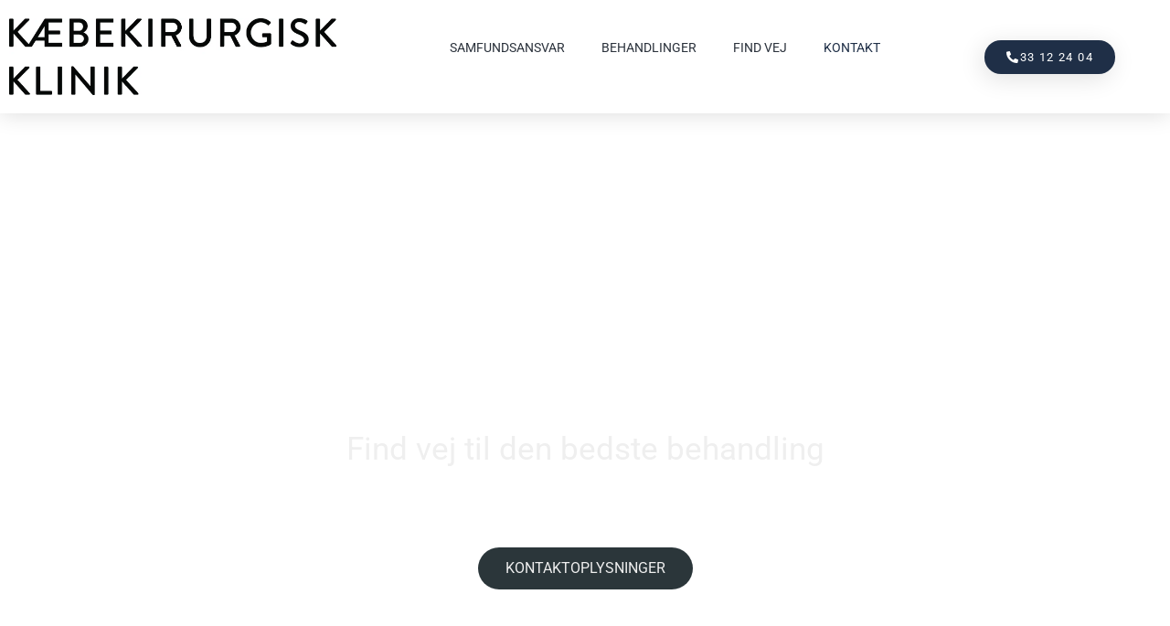

--- FILE ---
content_type: text/html; charset=UTF-8
request_url: https://kaebekirurgiskklinik.dk/kontakt/
body_size: 33757
content:
<!DOCTYPE html>
<html lang="da-DK" prefix="og: https://ogp.me/ns#">
<head><meta charset="UTF-8"><script>if(navigator.userAgent.match(/MSIE|Internet Explorer/i)||navigator.userAgent.match(/Trident\/7\..*?rv:11/i)){var href=document.location.href;if(!href.match(/[?&]nowprocket/)){if(href.indexOf("?")==-1){if(href.indexOf("#")==-1){document.location.href=href+"?nowprocket=1"}else{document.location.href=href.replace("#","?nowprocket=1#")}}else{if(href.indexOf("#")==-1){document.location.href=href+"&nowprocket=1"}else{document.location.href=href.replace("#","&nowprocket=1#")}}}}</script><script>(()=>{class RocketLazyLoadScripts{constructor(){this.v="2.0.4",this.userEvents=["keydown","keyup","mousedown","mouseup","mousemove","mouseover","mouseout","touchmove","touchstart","touchend","touchcancel","wheel","click","dblclick","input"],this.attributeEvents=["onblur","onclick","oncontextmenu","ondblclick","onfocus","onmousedown","onmouseenter","onmouseleave","onmousemove","onmouseout","onmouseover","onmouseup","onmousewheel","onscroll","onsubmit"]}async t(){this.i(),this.o(),/iP(ad|hone)/.test(navigator.userAgent)&&this.h(),this.u(),this.l(this),this.m(),this.k(this),this.p(this),this._(),await Promise.all([this.R(),this.L()]),this.lastBreath=Date.now(),this.S(this),this.P(),this.D(),this.O(),this.M(),await this.C(this.delayedScripts.normal),await this.C(this.delayedScripts.defer),await this.C(this.delayedScripts.async),await this.T(),await this.F(),await this.j(),await this.A(),window.dispatchEvent(new Event("rocket-allScriptsLoaded")),this.everythingLoaded=!0,this.lastTouchEnd&&await new Promise(t=>setTimeout(t,500-Date.now()+this.lastTouchEnd)),this.I(),this.H(),this.U(),this.W()}i(){this.CSPIssue=sessionStorage.getItem("rocketCSPIssue"),document.addEventListener("securitypolicyviolation",t=>{this.CSPIssue||"script-src-elem"!==t.violatedDirective||"data"!==t.blockedURI||(this.CSPIssue=!0,sessionStorage.setItem("rocketCSPIssue",!0))},{isRocket:!0})}o(){window.addEventListener("pageshow",t=>{this.persisted=t.persisted,this.realWindowLoadedFired=!0},{isRocket:!0}),window.addEventListener("pagehide",()=>{this.onFirstUserAction=null},{isRocket:!0})}h(){let t;function e(e){t=e}window.addEventListener("touchstart",e,{isRocket:!0}),window.addEventListener("touchend",function i(o){o.changedTouches[0]&&t.changedTouches[0]&&Math.abs(o.changedTouches[0].pageX-t.changedTouches[0].pageX)<10&&Math.abs(o.changedTouches[0].pageY-t.changedTouches[0].pageY)<10&&o.timeStamp-t.timeStamp<200&&(window.removeEventListener("touchstart",e,{isRocket:!0}),window.removeEventListener("touchend",i,{isRocket:!0}),"INPUT"===o.target.tagName&&"text"===o.target.type||(o.target.dispatchEvent(new TouchEvent("touchend",{target:o.target,bubbles:!0})),o.target.dispatchEvent(new MouseEvent("mouseover",{target:o.target,bubbles:!0})),o.target.dispatchEvent(new PointerEvent("click",{target:o.target,bubbles:!0,cancelable:!0,detail:1,clientX:o.changedTouches[0].clientX,clientY:o.changedTouches[0].clientY})),event.preventDefault()))},{isRocket:!0})}q(t){this.userActionTriggered||("mousemove"!==t.type||this.firstMousemoveIgnored?"keyup"===t.type||"mouseover"===t.type||"mouseout"===t.type||(this.userActionTriggered=!0,this.onFirstUserAction&&this.onFirstUserAction()):this.firstMousemoveIgnored=!0),"click"===t.type&&t.preventDefault(),t.stopPropagation(),t.stopImmediatePropagation(),"touchstart"===this.lastEvent&&"touchend"===t.type&&(this.lastTouchEnd=Date.now()),"click"===t.type&&(this.lastTouchEnd=0),this.lastEvent=t.type,t.composedPath&&t.composedPath()[0].getRootNode()instanceof ShadowRoot&&(t.rocketTarget=t.composedPath()[0]),this.savedUserEvents.push(t)}u(){this.savedUserEvents=[],this.userEventHandler=this.q.bind(this),this.userEvents.forEach(t=>window.addEventListener(t,this.userEventHandler,{passive:!1,isRocket:!0})),document.addEventListener("visibilitychange",this.userEventHandler,{isRocket:!0})}U(){this.userEvents.forEach(t=>window.removeEventListener(t,this.userEventHandler,{passive:!1,isRocket:!0})),document.removeEventListener("visibilitychange",this.userEventHandler,{isRocket:!0}),this.savedUserEvents.forEach(t=>{(t.rocketTarget||t.target).dispatchEvent(new window[t.constructor.name](t.type,t))})}m(){const t="return false",e=Array.from(this.attributeEvents,t=>"data-rocket-"+t),i="["+this.attributeEvents.join("],[")+"]",o="[data-rocket-"+this.attributeEvents.join("],[data-rocket-")+"]",s=(e,i,o)=>{o&&o!==t&&(e.setAttribute("data-rocket-"+i,o),e["rocket"+i]=new Function("event",o),e.setAttribute(i,t))};new MutationObserver(t=>{for(const n of t)"attributes"===n.type&&(n.attributeName.startsWith("data-rocket-")||this.everythingLoaded?n.attributeName.startsWith("data-rocket-")&&this.everythingLoaded&&this.N(n.target,n.attributeName.substring(12)):s(n.target,n.attributeName,n.target.getAttribute(n.attributeName))),"childList"===n.type&&n.addedNodes.forEach(t=>{if(t.nodeType===Node.ELEMENT_NODE)if(this.everythingLoaded)for(const i of[t,...t.querySelectorAll(o)])for(const t of i.getAttributeNames())e.includes(t)&&this.N(i,t.substring(12));else for(const e of[t,...t.querySelectorAll(i)])for(const t of e.getAttributeNames())this.attributeEvents.includes(t)&&s(e,t,e.getAttribute(t))})}).observe(document,{subtree:!0,childList:!0,attributeFilter:[...this.attributeEvents,...e]})}I(){this.attributeEvents.forEach(t=>{document.querySelectorAll("[data-rocket-"+t+"]").forEach(e=>{this.N(e,t)})})}N(t,e){const i=t.getAttribute("data-rocket-"+e);i&&(t.setAttribute(e,i),t.removeAttribute("data-rocket-"+e))}k(t){Object.defineProperty(HTMLElement.prototype,"onclick",{get(){return this.rocketonclick||null},set(e){this.rocketonclick=e,this.setAttribute(t.everythingLoaded?"onclick":"data-rocket-onclick","this.rocketonclick(event)")}})}S(t){function e(e,i){let o=e[i];e[i]=null,Object.defineProperty(e,i,{get:()=>o,set(s){t.everythingLoaded?o=s:e["rocket"+i]=o=s}})}e(document,"onreadystatechange"),e(window,"onload"),e(window,"onpageshow");try{Object.defineProperty(document,"readyState",{get:()=>t.rocketReadyState,set(e){t.rocketReadyState=e},configurable:!0}),document.readyState="loading"}catch(t){console.log("WPRocket DJE readyState conflict, bypassing")}}l(t){this.originalAddEventListener=EventTarget.prototype.addEventListener,this.originalRemoveEventListener=EventTarget.prototype.removeEventListener,this.savedEventListeners=[],EventTarget.prototype.addEventListener=function(e,i,o){o&&o.isRocket||!t.B(e,this)&&!t.userEvents.includes(e)||t.B(e,this)&&!t.userActionTriggered||e.startsWith("rocket-")||t.everythingLoaded?t.originalAddEventListener.call(this,e,i,o):(t.savedEventListeners.push({target:this,remove:!1,type:e,func:i,options:o}),"mouseenter"!==e&&"mouseleave"!==e||t.originalAddEventListener.call(this,e,t.savedUserEvents.push,o))},EventTarget.prototype.removeEventListener=function(e,i,o){o&&o.isRocket||!t.B(e,this)&&!t.userEvents.includes(e)||t.B(e,this)&&!t.userActionTriggered||e.startsWith("rocket-")||t.everythingLoaded?t.originalRemoveEventListener.call(this,e,i,o):t.savedEventListeners.push({target:this,remove:!0,type:e,func:i,options:o})}}J(t,e){this.savedEventListeners=this.savedEventListeners.filter(i=>{let o=i.type,s=i.target||window;return e!==o||t!==s||(this.B(o,s)&&(i.type="rocket-"+o),this.$(i),!1)})}H(){EventTarget.prototype.addEventListener=this.originalAddEventListener,EventTarget.prototype.removeEventListener=this.originalRemoveEventListener,this.savedEventListeners.forEach(t=>this.$(t))}$(t){t.remove?this.originalRemoveEventListener.call(t.target,t.type,t.func,t.options):this.originalAddEventListener.call(t.target,t.type,t.func,t.options)}p(t){let e;function i(e){return t.everythingLoaded?e:e.split(" ").map(t=>"load"===t||t.startsWith("load.")?"rocket-jquery-load":t).join(" ")}function o(o){function s(e){const s=o.fn[e];o.fn[e]=o.fn.init.prototype[e]=function(){return this[0]===window&&t.userActionTriggered&&("string"==typeof arguments[0]||arguments[0]instanceof String?arguments[0]=i(arguments[0]):"object"==typeof arguments[0]&&Object.keys(arguments[0]).forEach(t=>{const e=arguments[0][t];delete arguments[0][t],arguments[0][i(t)]=e})),s.apply(this,arguments),this}}if(o&&o.fn&&!t.allJQueries.includes(o)){const e={DOMContentLoaded:[],"rocket-DOMContentLoaded":[]};for(const t in e)document.addEventListener(t,()=>{e[t].forEach(t=>t())},{isRocket:!0});o.fn.ready=o.fn.init.prototype.ready=function(i){function s(){parseInt(o.fn.jquery)>2?setTimeout(()=>i.bind(document)(o)):i.bind(document)(o)}return"function"==typeof i&&(t.realDomReadyFired?!t.userActionTriggered||t.fauxDomReadyFired?s():e["rocket-DOMContentLoaded"].push(s):e.DOMContentLoaded.push(s)),o([])},s("on"),s("one"),s("off"),t.allJQueries.push(o)}e=o}t.allJQueries=[],o(window.jQuery),Object.defineProperty(window,"jQuery",{get:()=>e,set(t){o(t)}})}P(){const t=new Map;document.write=document.writeln=function(e){const i=document.currentScript,o=document.createRange(),s=i.parentElement;let n=t.get(i);void 0===n&&(n=i.nextSibling,t.set(i,n));const c=document.createDocumentFragment();o.setStart(c,0),c.appendChild(o.createContextualFragment(e)),s.insertBefore(c,n)}}async R(){return new Promise(t=>{this.userActionTriggered?t():this.onFirstUserAction=t})}async L(){return new Promise(t=>{document.addEventListener("DOMContentLoaded",()=>{this.realDomReadyFired=!0,t()},{isRocket:!0})})}async j(){return this.realWindowLoadedFired?Promise.resolve():new Promise(t=>{window.addEventListener("load",t,{isRocket:!0})})}M(){this.pendingScripts=[];this.scriptsMutationObserver=new MutationObserver(t=>{for(const e of t)e.addedNodes.forEach(t=>{"SCRIPT"!==t.tagName||t.noModule||t.isWPRocket||this.pendingScripts.push({script:t,promise:new Promise(e=>{const i=()=>{const i=this.pendingScripts.findIndex(e=>e.script===t);i>=0&&this.pendingScripts.splice(i,1),e()};t.addEventListener("load",i,{isRocket:!0}),t.addEventListener("error",i,{isRocket:!0}),setTimeout(i,1e3)})})})}),this.scriptsMutationObserver.observe(document,{childList:!0,subtree:!0})}async F(){await this.X(),this.pendingScripts.length?(await this.pendingScripts[0].promise,await this.F()):this.scriptsMutationObserver.disconnect()}D(){this.delayedScripts={normal:[],async:[],defer:[]},document.querySelectorAll("script[type$=rocketlazyloadscript]").forEach(t=>{t.hasAttribute("data-rocket-src")?t.hasAttribute("async")&&!1!==t.async?this.delayedScripts.async.push(t):t.hasAttribute("defer")&&!1!==t.defer||"module"===t.getAttribute("data-rocket-type")?this.delayedScripts.defer.push(t):this.delayedScripts.normal.push(t):this.delayedScripts.normal.push(t)})}async _(){await this.L();let t=[];document.querySelectorAll("script[type$=rocketlazyloadscript][data-rocket-src]").forEach(e=>{let i=e.getAttribute("data-rocket-src");if(i&&!i.startsWith("data:")){i.startsWith("//")&&(i=location.protocol+i);try{const o=new URL(i).origin;o!==location.origin&&t.push({src:o,crossOrigin:e.crossOrigin||"module"===e.getAttribute("data-rocket-type")})}catch(t){}}}),t=[...new Map(t.map(t=>[JSON.stringify(t),t])).values()],this.Y(t,"preconnect")}async G(t){if(await this.K(),!0!==t.noModule||!("noModule"in HTMLScriptElement.prototype))return new Promise(e=>{let i;function o(){(i||t).setAttribute("data-rocket-status","executed"),e()}try{if(navigator.userAgent.includes("Firefox/")||""===navigator.vendor||this.CSPIssue)i=document.createElement("script"),[...t.attributes].forEach(t=>{let e=t.nodeName;"type"!==e&&("data-rocket-type"===e&&(e="type"),"data-rocket-src"===e&&(e="src"),i.setAttribute(e,t.nodeValue))}),t.text&&(i.text=t.text),t.nonce&&(i.nonce=t.nonce),i.hasAttribute("src")?(i.addEventListener("load",o,{isRocket:!0}),i.addEventListener("error",()=>{i.setAttribute("data-rocket-status","failed-network"),e()},{isRocket:!0}),setTimeout(()=>{i.isConnected||e()},1)):(i.text=t.text,o()),i.isWPRocket=!0,t.parentNode.replaceChild(i,t);else{const i=t.getAttribute("data-rocket-type"),s=t.getAttribute("data-rocket-src");i?(t.type=i,t.removeAttribute("data-rocket-type")):t.removeAttribute("type"),t.addEventListener("load",o,{isRocket:!0}),t.addEventListener("error",i=>{this.CSPIssue&&i.target.src.startsWith("data:")?(console.log("WPRocket: CSP fallback activated"),t.removeAttribute("src"),this.G(t).then(e)):(t.setAttribute("data-rocket-status","failed-network"),e())},{isRocket:!0}),s?(t.fetchPriority="high",t.removeAttribute("data-rocket-src"),t.src=s):t.src="data:text/javascript;base64,"+window.btoa(unescape(encodeURIComponent(t.text)))}}catch(i){t.setAttribute("data-rocket-status","failed-transform"),e()}});t.setAttribute("data-rocket-status","skipped")}async C(t){const e=t.shift();return e?(e.isConnected&&await this.G(e),this.C(t)):Promise.resolve()}O(){this.Y([...this.delayedScripts.normal,...this.delayedScripts.defer,...this.delayedScripts.async],"preload")}Y(t,e){this.trash=this.trash||[];let i=!0;var o=document.createDocumentFragment();t.forEach(t=>{const s=t.getAttribute&&t.getAttribute("data-rocket-src")||t.src;if(s&&!s.startsWith("data:")){const n=document.createElement("link");n.href=s,n.rel=e,"preconnect"!==e&&(n.as="script",n.fetchPriority=i?"high":"low"),t.getAttribute&&"module"===t.getAttribute("data-rocket-type")&&(n.crossOrigin=!0),t.crossOrigin&&(n.crossOrigin=t.crossOrigin),t.integrity&&(n.integrity=t.integrity),t.nonce&&(n.nonce=t.nonce),o.appendChild(n),this.trash.push(n),i=!1}}),document.head.appendChild(o)}W(){this.trash.forEach(t=>t.remove())}async T(){try{document.readyState="interactive"}catch(t){}this.fauxDomReadyFired=!0;try{await this.K(),this.J(document,"readystatechange"),document.dispatchEvent(new Event("rocket-readystatechange")),await this.K(),document.rocketonreadystatechange&&document.rocketonreadystatechange(),await this.K(),this.J(document,"DOMContentLoaded"),document.dispatchEvent(new Event("rocket-DOMContentLoaded")),await this.K(),this.J(window,"DOMContentLoaded"),window.dispatchEvent(new Event("rocket-DOMContentLoaded"))}catch(t){console.error(t)}}async A(){try{document.readyState="complete"}catch(t){}try{await this.K(),this.J(document,"readystatechange"),document.dispatchEvent(new Event("rocket-readystatechange")),await this.K(),document.rocketonreadystatechange&&document.rocketonreadystatechange(),await this.K(),this.J(window,"load"),window.dispatchEvent(new Event("rocket-load")),await this.K(),window.rocketonload&&window.rocketonload(),await this.K(),this.allJQueries.forEach(t=>t(window).trigger("rocket-jquery-load")),await this.K(),this.J(window,"pageshow");const t=new Event("rocket-pageshow");t.persisted=this.persisted,window.dispatchEvent(t),await this.K(),window.rocketonpageshow&&window.rocketonpageshow({persisted:this.persisted})}catch(t){console.error(t)}}async K(){Date.now()-this.lastBreath>45&&(await this.X(),this.lastBreath=Date.now())}async X(){return document.hidden?new Promise(t=>setTimeout(t)):new Promise(t=>requestAnimationFrame(t))}B(t,e){return e===document&&"readystatechange"===t||(e===document&&"DOMContentLoaded"===t||(e===window&&"DOMContentLoaded"===t||(e===window&&"load"===t||e===window&&"pageshow"===t)))}static run(){(new RocketLazyLoadScripts).t()}}RocketLazyLoadScripts.run()})();</script>
	
	<meta name="viewport" content="width=device-width, initial-scale=1.0, viewport-fit=cover" />			<style>img:is([sizes="auto" i], [sizes^="auto," i]) { contain-intrinsic-size: 3000px 1500px }</style>
	<script type="rocketlazyloadscript" data-rocket-type="text/javascript">/*<![CDATA[ */ var html = document.getElementsByTagName("html")[0]; html.className = html.className.replace("no-js", "js"); window.onerror=function(e,f){var body = document.getElementsByTagName("body")[0]; body.className = body.className.replace("rt-loading", ""); var e_file = document.createElement("a");e_file.href = f;console.log( e );console.log( e_file.pathname );}/* ]]>*/</script>

<!-- Search Engine Optimization by Rank Math PRO - https://rankmath.com/ -->
<title>Kontakt os - Kæbekirurgisk Klinik</title>
<link data-rocket-prefetch href="https://www.gstatic.com" rel="dns-prefetch">
<link data-rocket-prefetch href="https://www.googletagmanager.com" rel="dns-prefetch">
<link data-rocket-prefetch href="https://fonts.googleapis.com" rel="dns-prefetch">
<link data-rocket-prefetch href="https://policy.app.cookieinformation.com" rel="dns-prefetch">
<link data-rocket-prefetch href="https://www.google.com" rel="dns-prefetch">
<link data-rocket-prefetch href="https://www.chatbase.co" rel="dns-prefetch">
<link crossorigin data-rocket-preload as="font" href="https://kaebekirurgiskklinik.dk/wp-content/uploads/elementor/google-fonts/fonts/roboto-kfo5cnqeu92fr1mu53zec9_vu3r1gihoszmkbnka.woff2" rel="preload">
<link crossorigin data-rocket-preload as="font" href="https://fonts.gstatic.com/s/roboto/v50/KFO7CnqEu92Fr1ME7kSn66aGLdTylUAMa3yUBA.woff2" rel="preload">
<link crossorigin data-rocket-preload as="font" href="https://kaebekirurgiskklinik.dk/wp-content/plugins/elementor/assets/lib/font-awesome/webfonts/fa-regular-400.woff2" rel="preload"><link rel="preload" data-rocket-preload as="image" imagesrcset="https://kaebekirurgiskklinik.dk/wp-content/uploads/2018/12/logo-kaebek.jpg.webp 1315w, https://kaebekirurgiskklinik.dk/wp-content/uploads/2018/12/logo-kaebek-657x155.jpg.webp 657w" imagesizes="(max-width: 1315px) 100vw, 1315px" fetchpriority="high">
<meta name="description" content="For tidsbestilling og øvrige henvendelser: Kæbekirurgisk Klinik Hovedvagtsgade 8. 3. 1103 KBH K +45 3312 2404. Mail - sekretariat@k-kl.dk"/>
<meta name="robots" content="follow, index, max-snippet:-1, max-video-preview:-1, max-image-preview:large"/>
<link rel="canonical" href="https://kaebekirurgiskklinik.dk/kontakt/" />
<meta property="og:locale" content="da_DK" />
<meta property="og:type" content="article" />
<meta property="og:title" content="Kontakt os - Kæbekirurgisk Klinik" />
<meta property="og:description" content="For tidsbestilling og øvrige henvendelser: Kæbekirurgisk Klinik Hovedvagtsgade 8. 3. 1103 KBH K +45 3312 2404. Mail - sekretariat@k-kl.dk" />
<meta property="og:url" content="https://kaebekirurgiskklinik.dk/kontakt/" />
<meta property="og:site_name" content="Kæbekirurgisk Klinik" />
<meta property="og:updated_time" content="2024-02-12T18:16:44+01:00" />
<meta property="og:image" content="https://kaebekirurgiskklinik.dk/wp-content/uploads/2015/10/kaebekirurgisk_Klinik_049.jpg" />
<meta property="og:image:secure_url" content="https://kaebekirurgiskklinik.dk/wp-content/uploads/2015/10/kaebekirurgisk_Klinik_049.jpg" />
<meta property="og:image:width" content="2000" />
<meta property="og:image:height" content="1333" />
<meta property="og:image:alt" content="Visitkort med logo" />
<meta property="og:image:type" content="image/jpeg" />
<meta property="article:published_time" content="2015-10-14T12:04:58+02:00" />
<meta property="article:modified_time" content="2024-02-12T18:16:44+01:00" />
<meta name="twitter:card" content="summary_large_image" />
<meta name="twitter:title" content="Kontakt os - Kæbekirurgisk Klinik" />
<meta name="twitter:description" content="For tidsbestilling og øvrige henvendelser: Kæbekirurgisk Klinik Hovedvagtsgade 8. 3. 1103 KBH K +45 3312 2404. Mail - sekretariat@k-kl.dk" />
<meta name="twitter:image" content="https://kaebekirurgiskklinik.dk/wp-content/uploads/2015/10/kaebekirurgisk_Klinik_049.jpg" />
<meta name="twitter:label1" content="Tid for at læse" />
<meta name="twitter:data1" content="Mindre end et minut" />
<script type="application/ld+json" class="rank-math-schema-pro">{"@context":"https://schema.org","@graph":[{"@type":"Place","@id":"https://kaebekirurgiskklinik.dk/#place","address":{"@type":"PostalAddress","streetAddress":"Hovedvagtsgade 8, 3 sal","addressLocality":"Copenhagen","postalCode":"1103","addressCountry":"Denmark"}},{"@type":["Hospital","Organization"],"@id":"https://kaebekirurgiskklinik.dk/#organization","name":"K\u00e6bekirurgisk Klinik","url":"https://kaebekirurgiskklinik.dk","address":{"@type":"PostalAddress","streetAddress":"Hovedvagtsgade 8, 3 sal","addressLocality":"Copenhagen","postalCode":"1103","addressCountry":"Denmark"},"logo":{"@type":"ImageObject","@id":"https://kaebekirurgiskklinik.dk/#logo","url":"https://kaebekirurgiskklinik.dk/wp-content/uploads/2020/12/k-kl-ny-3.png","contentUrl":"https://kaebekirurgiskklinik.dk/wp-content/uploads/2020/12/k-kl-ny-3.png","caption":"K\u00e6bekirurgisk Klinik","inLanguage":"da-DK","width":"600","height":"150"},"openingHours":["Monday 08:00-17:00","Tuesday,Wednesday,Thursday 08:00-16:00","Friday 08:00-14:00"],"location":{"@id":"https://kaebekirurgiskklinik.dk/#place"},"image":{"@id":"https://kaebekirurgiskklinik.dk/#logo"},"telephone":"+4533122404"},{"@type":"WebSite","@id":"https://kaebekirurgiskklinik.dk/#website","url":"https://kaebekirurgiskklinik.dk","name":"K\u00e6bekirurgisk Klinik","publisher":{"@id":"https://kaebekirurgiskklinik.dk/#organization"},"inLanguage":"da-DK"},{"@type":"ImageObject","@id":"https://kaebekirurgiskklinik.dk/wp-content/uploads/2015/10/kaebekirurgisk_Klinik_049-1024x682.jpg","url":"https://kaebekirurgiskklinik.dk/wp-content/uploads/2015/10/kaebekirurgisk_Klinik_049-1024x682.jpg","width":"200","height":"200","inLanguage":"da-DK"},{"@type":"WebPage","@id":"https://kaebekirurgiskklinik.dk/kontakt/#webpage","url":"https://kaebekirurgiskklinik.dk/kontakt/","name":"Kontakt os - K\u00e6bekirurgisk Klinik","datePublished":"2015-10-14T12:04:58+02:00","dateModified":"2024-02-12T18:16:44+01:00","isPartOf":{"@id":"https://kaebekirurgiskklinik.dk/#website"},"primaryImageOfPage":{"@id":"https://kaebekirurgiskklinik.dk/wp-content/uploads/2015/10/kaebekirurgisk_Klinik_049-1024x682.jpg"},"inLanguage":"da-DK"},{"@type":"Person","@id":"https://kaebekirurgiskklinik.dk/author/sackk-kl-dk/","name":"S\u00f8ren","url":"https://kaebekirurgiskklinik.dk/author/sackk-kl-dk/","image":{"@type":"ImageObject","@id":"https://secure.gravatar.com/avatar/67cef5fefda1361ba9c357ef79f676bbc4c4f83b3ec21d97a83eb9a2c990491c?s=96&amp;d=identicon&amp;r=g","url":"https://secure.gravatar.com/avatar/67cef5fefda1361ba9c357ef79f676bbc4c4f83b3ec21d97a83eb9a2c990491c?s=96&amp;d=identicon&amp;r=g","caption":"S\u00f8ren","inLanguage":"da-DK"},"worksFor":{"@id":"https://kaebekirurgiskklinik.dk/#organization"}},{"@type":"Article","headline":"Kontakt os - K\u00e6bekirurgisk Klinik","datePublished":"2015-10-14T12:04:58+02:00","dateModified":"2024-02-12T18:16:44+01:00","author":{"@id":"https://kaebekirurgiskklinik.dk/author/sackk-kl-dk/","name":"S\u00f8ren"},"publisher":{"@id":"https://kaebekirurgiskklinik.dk/#organization"},"description":"For tidsbestilling og \u00f8vrige henvendelser: K\u00e6bekirurgisk Klinik Hovedvagtsgade 8. 3. 1103 KBH K +45 3312 2404. Mail - sekretariat@k-kl.dk","name":"Kontakt os - K\u00e6bekirurgisk Klinik","@id":"https://kaebekirurgiskklinik.dk/kontakt/#richSnippet","isPartOf":{"@id":"https://kaebekirurgiskklinik.dk/kontakt/#webpage"},"image":{"@id":"https://kaebekirurgiskklinik.dk/wp-content/uploads/2015/10/kaebekirurgisk_Klinik_049-1024x682.jpg"},"inLanguage":"da-DK","mainEntityOfPage":{"@id":"https://kaebekirurgiskklinik.dk/kontakt/#webpage"}}]}</script>
<!-- /Rank Math WordPress SEO plugin -->

<link rel='dns-prefetch' href='//fonts.googleapis.com' />
<link rel="alternate" type="application/rss+xml" title="Kæbekirurgisk Klinik &raquo; Feed" href="https://kaebekirurgiskklinik.dk/feed/" />
<link rel="alternate" type="application/rss+xml" title="Kæbekirurgisk Klinik &raquo;-kommentar-feed" href="https://kaebekirurgiskklinik.dk/comments/feed/" />
		<!-- This site uses the Google Analytics by MonsterInsights plugin v9.11.1 - Using Analytics tracking - https://www.monsterinsights.com/ -->
							<script type="rocketlazyloadscript" data-rocket-src="//www.googletagmanager.com/gtag/js?id=G-8FJ4BQM6QF"  data-cfasync="false" data-wpfc-render="false" data-rocket-type="text/javascript" async></script>
			<script type="rocketlazyloadscript" data-cfasync="false" data-wpfc-render="false" data-rocket-type="text/javascript">
				var mi_version = '9.11.1';
				var mi_track_user = true;
				var mi_no_track_reason = '';
								var MonsterInsightsDefaultLocations = {"page_location":"https:\/\/kaebekirurgiskklinik.dk\/kontakt\/"};
								if ( typeof MonsterInsightsPrivacyGuardFilter === 'function' ) {
					var MonsterInsightsLocations = (typeof MonsterInsightsExcludeQuery === 'object') ? MonsterInsightsPrivacyGuardFilter( MonsterInsightsExcludeQuery ) : MonsterInsightsPrivacyGuardFilter( MonsterInsightsDefaultLocations );
				} else {
					var MonsterInsightsLocations = (typeof MonsterInsightsExcludeQuery === 'object') ? MonsterInsightsExcludeQuery : MonsterInsightsDefaultLocations;
				}

								var disableStrs = [
										'ga-disable-G-8FJ4BQM6QF',
									];

				/* Function to detect opted out users */
				function __gtagTrackerIsOptedOut() {
					for (var index = 0; index < disableStrs.length; index++) {
						if (document.cookie.indexOf(disableStrs[index] + '=true') > -1) {
							return true;
						}
					}

					return false;
				}

				/* Disable tracking if the opt-out cookie exists. */
				if (__gtagTrackerIsOptedOut()) {
					for (var index = 0; index < disableStrs.length; index++) {
						window[disableStrs[index]] = true;
					}
				}

				/* Opt-out function */
				function __gtagTrackerOptout() {
					for (var index = 0; index < disableStrs.length; index++) {
						document.cookie = disableStrs[index] + '=true; expires=Thu, 31 Dec 2099 23:59:59 UTC; path=/';
						window[disableStrs[index]] = true;
					}
				}

				if ('undefined' === typeof gaOptout) {
					function gaOptout() {
						__gtagTrackerOptout();
					}
				}
								window.dataLayer = window.dataLayer || [];

				window.MonsterInsightsDualTracker = {
					helpers: {},
					trackers: {},
				};
				if (mi_track_user) {
					function __gtagDataLayer() {
						dataLayer.push(arguments);
					}

					function __gtagTracker(type, name, parameters) {
						if (!parameters) {
							parameters = {};
						}

						if (parameters.send_to) {
							__gtagDataLayer.apply(null, arguments);
							return;
						}

						if (type === 'event') {
														parameters.send_to = monsterinsights_frontend.v4_id;
							var hookName = name;
							if (typeof parameters['event_category'] !== 'undefined') {
								hookName = parameters['event_category'] + ':' + name;
							}

							if (typeof MonsterInsightsDualTracker.trackers[hookName] !== 'undefined') {
								MonsterInsightsDualTracker.trackers[hookName](parameters);
							} else {
								__gtagDataLayer('event', name, parameters);
							}
							
						} else {
							__gtagDataLayer.apply(null, arguments);
						}
					}

					__gtagTracker('js', new Date());
					__gtagTracker('set', {
						'developer_id.dZGIzZG': true,
											});
					if ( MonsterInsightsLocations.page_location ) {
						__gtagTracker('set', MonsterInsightsLocations);
					}
										__gtagTracker('config', 'G-8FJ4BQM6QF', {"forceSSL":"true","anonymize_ip":"true"} );
										window.gtag = __gtagTracker;										(function () {
						/* https://developers.google.com/analytics/devguides/collection/analyticsjs/ */
						/* ga and __gaTracker compatibility shim. */
						var noopfn = function () {
							return null;
						};
						var newtracker = function () {
							return new Tracker();
						};
						var Tracker = function () {
							return null;
						};
						var p = Tracker.prototype;
						p.get = noopfn;
						p.set = noopfn;
						p.send = function () {
							var args = Array.prototype.slice.call(arguments);
							args.unshift('send');
							__gaTracker.apply(null, args);
						};
						var __gaTracker = function () {
							var len = arguments.length;
							if (len === 0) {
								return;
							}
							var f = arguments[len - 1];
							if (typeof f !== 'object' || f === null || typeof f.hitCallback !== 'function') {
								if ('send' === arguments[0]) {
									var hitConverted, hitObject = false, action;
									if ('event' === arguments[1]) {
										if ('undefined' !== typeof arguments[3]) {
											hitObject = {
												'eventAction': arguments[3],
												'eventCategory': arguments[2],
												'eventLabel': arguments[4],
												'value': arguments[5] ? arguments[5] : 1,
											}
										}
									}
									if ('pageview' === arguments[1]) {
										if ('undefined' !== typeof arguments[2]) {
											hitObject = {
												'eventAction': 'page_view',
												'page_path': arguments[2],
											}
										}
									}
									if (typeof arguments[2] === 'object') {
										hitObject = arguments[2];
									}
									if (typeof arguments[5] === 'object') {
										Object.assign(hitObject, arguments[5]);
									}
									if ('undefined' !== typeof arguments[1].hitType) {
										hitObject = arguments[1];
										if ('pageview' === hitObject.hitType) {
											hitObject.eventAction = 'page_view';
										}
									}
									if (hitObject) {
										action = 'timing' === arguments[1].hitType ? 'timing_complete' : hitObject.eventAction;
										hitConverted = mapArgs(hitObject);
										__gtagTracker('event', action, hitConverted);
									}
								}
								return;
							}

							function mapArgs(args) {
								var arg, hit = {};
								var gaMap = {
									'eventCategory': 'event_category',
									'eventAction': 'event_action',
									'eventLabel': 'event_label',
									'eventValue': 'event_value',
									'nonInteraction': 'non_interaction',
									'timingCategory': 'event_category',
									'timingVar': 'name',
									'timingValue': 'value',
									'timingLabel': 'event_label',
									'page': 'page_path',
									'location': 'page_location',
									'title': 'page_title',
									'referrer' : 'page_referrer',
								};
								for (arg in args) {
																		if (!(!args.hasOwnProperty(arg) || !gaMap.hasOwnProperty(arg))) {
										hit[gaMap[arg]] = args[arg];
									} else {
										hit[arg] = args[arg];
									}
								}
								return hit;
							}

							try {
								f.hitCallback();
							} catch (ex) {
							}
						};
						__gaTracker.create = newtracker;
						__gaTracker.getByName = newtracker;
						__gaTracker.getAll = function () {
							return [];
						};
						__gaTracker.remove = noopfn;
						__gaTracker.loaded = true;
						window['__gaTracker'] = __gaTracker;
					})();
									} else {
										console.log("");
					(function () {
						function __gtagTracker() {
							return null;
						}

						window['__gtagTracker'] = __gtagTracker;
						window['gtag'] = __gtagTracker;
					})();
									}
			</script>
							<!-- / Google Analytics by MonsterInsights -->
			<script type="rocketlazyloadscript" data-cfasync="false" data-wpfc-render="false" data-rocket-type="text/javascript">
		if (window.hasOwnProperty('MonsterInsightsDualTracker')){
			window.MonsterInsightsDualTracker.trackers['form:impression'] = function (parameters) {
				__gtagDataLayer('event', 'form_impression', {
					form_id: parameters.event_label,
					content_type: 'form',
					non_interaction: true,
					send_to: parameters.send_to,
				});
			};

			window.MonsterInsightsDualTracker.trackers['form:conversion'] = function (parameters) {
				__gtagDataLayer('event', 'generate_lead', {
					form_id: parameters.event_label,
					send_to: parameters.send_to,
				});
			};
		}
	</script>
	<link rel='stylesheet' id='sbi_styles-css' href='https://kaebekirurgiskklinik.dk/wp-content/plugins/instagram-feed-pro/css/sbi-styles.min.css?ver=6.7.0' type='text/css' media='all' />
<link data-minify="1" rel='stylesheet' id='bootstrap-css' href='https://kaebekirurgiskklinik.dk/wp-content/cache/min/1/wp-content/themes/businesslounge/css/bootstrap.css?ver=1768624348' type='text/css' media='all' />
<link data-minify="1" rel='stylesheet' id='businesslounge-style-all-css' href='https://kaebekirurgiskklinik.dk/wp-content/cache/min/1/wp-content/themes/businesslounge/css/style.css?ver=1768624348' type='text/css' media='all' />
<link data-minify="1" rel='stylesheet' id='fontello-css' href='https://kaebekirurgiskklinik.dk/wp-content/cache/min/1/wp-content/themes/businesslounge/css/fontello/css/fontello.css?ver=1768624348' type='text/css' media='all' />
<link data-minify="1" rel='stylesheet' id='jquery-owl-carousel-css' href='https://kaebekirurgiskklinik.dk/wp-content/cache/min/1/wp-content/themes/businesslounge/css/owl-carousel.css?ver=1768624348' type='text/css' media='all' />
<link data-minify="1" rel='stylesheet' id='lightgallery-css' href='https://kaebekirurgiskklinik.dk/wp-content/cache/min/1/wp-content/themes/businesslounge/css/lightgallery.min.css?ver=1768624348' type='text/css' media='all' />
<link rel='stylesheet' id='businesslounge-theme-style-css' href='https://kaebekirurgiskklinik.dk/wp-content/themes/businesslounge/style.css?ver=2.2' type='text/css' media='all' />
<link data-minify="1" rel='stylesheet' id='businesslounge-dynamic-css' href='https://kaebekirurgiskklinik.dk/wp-content/cache/min/1/wp-content/uploads/businesslounge/dynamic-style.css?ver=1768624348' type='text/css' media='all' />
<style id='wp-emoji-styles-inline-css' type='text/css'>

	img.wp-smiley, img.emoji {
		display: inline !important;
		border: none !important;
		box-shadow: none !important;
		height: 1em !important;
		width: 1em !important;
		margin: 0 0.07em !important;
		vertical-align: -0.1em !important;
		background: none !important;
		padding: 0 !important;
	}
</style>
<link data-minify="1" rel='stylesheet' id='cf7-material-design-css' href='https://kaebekirurgiskklinik.dk/wp-content/cache/min/1/wp-content/plugins/material-design-for-contact-form-7-premium/assets/css/cf7-material-design.css?ver=1768624348' type='text/css' media='all' />
<style id='cf7-material-design-inline-css' type='text/css'>
#cf7md-form .mdc-text-field--focused:not(.mdc-text-field--disabled) .mdc-floating-label,
				#cf7md-form .mdc-text-field--focused:not(.mdc-text-field--disabled) .mdc-text-field__input::placeholder,
				#cf7md-form .mdc-select:not(.mdc-select--disabled) .mdc-select__native-control:focus ~ .mdc-floating-label,
				#cf7md-form .mdc-select:not(.mdc-select--disabled).mdc-select--focused .mdc-floating-label { color: #1f2f47; }#cf7md-form .mdc-text-field .mdc-text-field__input { caret-color: #1f2f47; }#cf7md-form .mdc-text-field--outlined:not(.mdc-text-field--disabled).mdc-text-field--focused .mdc-notched-outline__path,
				#cf7md-form .mdc-select--outlined:not(.mdc-select--disabled) .mdc-select__native-control:focus ~ .mdc-notched-outline .mdc-notched-outline__path { stroke: #1f2f47; }#cf7md-form .mdc-text-field .mdc-line-ripple,
				#cf7md-form .mdc-select:not(.mdc-select--disabled) .mdc-select__native-control:focus ~ .mdc-line-ripple,
				#cf7md-form .mdc-checkbox .mdc-checkbox__native-control:enabled:checked ~ .mdc-checkbox__background,
				#cf7md-form .mdc-checkbox .mdc-checkbox__native-control:enabled:indeterminate ~ .mdc-checkbox__background,
				#cf7md-form .mdc-checkbox::before,
				#cf7md-form .mdc-checkbox::after,
				#cf7md-form .mdc-radio::before,
				#cf7md-form .mdc-radio::after,
				#cf7md-form .mdc-switch.mdc-switch--checked .mdc-switch__track,
				#cf7md-form .mdc-switch.mdc-switch--checked .mdc-switch__thumb,
				#cf7md-form .mdc-switch.mdc-switch--checked .mdc-switch__thumb-underlay::before,
				#cf7md-form .mdc-switch.mdc-switch--checked .mdc-switch__thumb-underlay::after,
				#cf7md-form .mdc-switch.mdc-switch--checked .mdc-switch__thumb,
				#cf7md-form .mdc-switch.mdc-switch--checked .mdc-switch__thumb-underlay::before,
				#cf7md-form .mdc-switch.mdc-switch--checked .mdc-switch__thumb-underlay::after,
				#cf7md-form .mdc-switch:not(.mdc-switch--checked) .mdc-switch__thumb-underlay::before,
				#cf7md-form .mdc-switch:not(.mdc-switch--checked) .mdc-switch__thumb-underlay::after { background-color: #1f2f47; }#cf7md-form .mdc-text-field--textarea.mdc-text-field--focused:not(.mdc-text-field--disabled),
				#cf7md-form .mdc-text-field--textarea.mdc-text-field--focused:not(.mdc-text-field--disabled) .mdc-text-field__input:focus,
				#cf7md-form .mdc-checkbox .mdc-checkbox__native-control:enabled:checked ~ .mdc-checkbox__background,
				#cf7md-form .mdc-checkbox .mdc-checkbox__native-control:enabled:indeterminate ~ .mdc-checkbox__background,
				#cf7md-form .mdc-radio .mdc-radio__native-control:enabled:checked + .mdc-radio__background .mdc-radio__outer-circle,
				#cf7md-form .mdc-radio .mdc-radio__native-control:enabled + .mdc-radio__background .mdc-radio__inner-circle,
				#cf7md-form .mdc-switch.mdc-switch--checked .mdc-switch__track,
				#cf7md-form .mdc-switch.mdc-switch--checked .mdc-switch__thumb,
				#cf7md-form .mdc-switch.mdc-switch--checked .mdc-switch__thumb,
				#cf7md-form .mdc-text-field--outlined:not(.mdc-text-field--disabled).mdc-text-field--focused .mdc-notched-outline__leading,
				#cf7md-form .mdc-text-field--outlined:not(.mdc-text-field--disabled).mdc-text-field--focused .mdc-notched-outline__notch,
				#cf7md-form .mdc-text-field--outlined:not(.mdc-text-field--disabled).mdc-text-field--focused .mdc-notched-outline__trailing,
				#cf7md-form .mdc-select--outlined:not(.mdc-select--disabled).mdc-select--focused .mdc-notched-outline .mdc-notched-outline__leading,
				#cf7md-form .mdc-select--outlined:not(.mdc-select--disabled).mdc-select--focused .mdc-notched-outline .mdc-notched-outline__notch,
				#cf7md-form .mdc-select--outlined:not(.mdc-select--disabled).mdc-select--focused .mdc-notched-outline .mdc-notched-outline__trailing,
				#cf7md-form .mdc-text-field--textarea:not(.mdc-text-field--disabled).mdc-text-field--focused .mdc-notched-outline__leading,
				#cf7md-form .mdc-text-field--textarea:not(.mdc-text-field--disabled).mdc-text-field--focused .mdc-notched-outline__notch,
				#cf7md-form .mdc-text-field--textarea:not(.mdc-text-field--disabled).mdc-text-field--focused .mdc-notched-outline__trailing { border-color: #1f2f47; }#cf7md-form.mdc-theme--dark .mdc-textfield--focused .mdc-textfield__label { color: #1f2f47; }#cf7md-form.cf7md-theme--dark .mdc-text-field:not(.mdc-text-field--outlined):not(.mdc-text-field--textarea):not(.mdc-text-field--disabled) .mdc-line-ripple,
				#cf7md-form.cf7md-theme--dark .mdc-checkbox::before,
				#cf7md-form.cf7md-theme--dark .mdc-checkbox::after,
				#cf7md-form.cf7md-theme--dark .mdc-radio::before,
				#cf7md-form.cf7md-theme--dark .mdc-radio::after,
				#cf7md-form.cf7md-theme--dark .mdc-checkbox .mdc-checkbox__native-control:enabled:checked ~ .mdc-checkbox__background,
				#cf7md-form.cf7md-theme--dark .mdc-checkbox .mdc-checkbox__native-control:enabled:indeterminate ~ .mdc-checkbox__background,
				#cf7md-form.cf7md-theme--dark .mdc-switch.mdc-switch--checked .mdc-switch__track,
				#cf7md-form.cf7md-theme--dark .mdc-switch.mdc-switch--checked .mdc-switch__thumb,
				#cf7md-form.cf7md-theme--dark .mdc-switch.mdc-switch--checked .mdc-switch__thumb-underlay::before,
				#cf7md-form.cf7md-theme--dark .mdc-switch.mdc-switch--checked .mdc-switch__thumb-underlay::after,
				#cf7md-form.cf7md-theme--dark .mdc-switch.mdc-switch--checked .mdc-switch__thumb,
				#cf7md-form.cf7md-theme--dark .mdc-switch.mdc-switch--checked .mdc-switch__thumb-underlay::before,
				#cf7md-form.cf7md-theme--dark .mdc-switch.mdc-switch--checked .mdc-switch__thumb-underlay::after,
				#cf7md-form.cf7md-theme--dark .mdc-switch:not(.mdc-switch--checked) .mdc-switch__thumb-underlay::before,
				#cf7md-form.cf7md-theme--dark .mdc-switch:not(.mdc-switch--checked) .mdc-switch__thumb-underlay::after,
				#cf7md-form.cf7md-theme--dark .mdc-select:not(.mdc-select--outlined):not(.mdc-select--disabled).mdc-select--focused .mdc-line-ripple { background-color: #1f2f47; }#cf7md-form.cf7md-theme--dark .mdc-text-field--textarea.mdc-text-field--focused:not(.mdc-text-field--disabled),
				#cf7md-form.cf7md-theme--dark .mdc-text-field--textarea.mdc-text-field--focused:not(.mdc-text-field--disabled) .mdc-text-field__input:focus,
				#cf7md-form.cf7md-theme--dark .mdc-checkbox .mdc-checkbox__native-control:enabled:checked ~ .mdc-checkbox__background,
				#cf7md-form.cf7md-theme--dark .mdc-checkbox .mdc-checkbox__native-control:enabled:indeterminate ~ .mdc-checkbox__background,
				#cf7md-form.cf7md-theme--dark .mdc-radio .mdc-radio__native-control:enabled:checked + .mdc-radio__background .mdc-radio__outer-circle,
				#cf7md-form.cf7md-theme--dark .mdc-radio .mdc-radio__native-control:enabled + .mdc-radio__background .mdc-radio__inner-circle,
				#cf7md-form.cf7md-theme--dark .mdc-switch.mdc-switch--checked .mdc-switch__track,
				#cf7md-form.cf7md-theme--dark .mdc-switch.mdc-switch--checked .mdc-switch__thumb,
				#cf7md-form.cf7md-theme--dark .mdc-switch.mdc-switch--checked .mdc-switch__thumb,
				#cf7md-form.cf7md-theme--dark .mdc-text-field--outlined:not(.mdc-text-field--disabled).mdc-text-field--focused .mdc-notched-outline__leading,
				#cf7md-form.cf7md-theme--dark .mdc-text-field--outlined:not(.mdc-text-field--disabled).mdc-text-field--focused .mdc-notched-outline__notch,
				#cf7md-form.cf7md-theme--dark .mdc-text-field--outlined:not(.mdc-text-field--disabled).mdc-text-field--focused .mdc-notched-outline__trailing,
				#cf7md-form.cf7md-theme--dark .mdc-select--outlined:not(.mdc-select--disabled).mdc-select--focused .mdc-notched-outline .mdc-notched-outline__leading,
				#cf7md-form.cf7md-theme--dark .mdc-select--outlined:not(.mdc-select--disabled).mdc-select--focused .mdc-notched-outline .mdc-notched-outline__notch,
				#cf7md-form.cf7md-theme--dark .mdc-select--outlined:not(.mdc-select--disabled).mdc-select--focused .mdc-notched-outline .mdc-notched-outline__trailing,
				#cf7md-form.cf7md-theme--dark .mdc-text-field--textarea:not(.mdc-text-field--disabled).mdc-text-field--focused .mdc-notched-outline__leading,
				#cf7md-form.cf7md-theme--dark .mdc-text-field--textarea:not(.mdc-text-field--disabled).mdc-text-field--focused .mdc-notched-outline__notch,
				#cf7md-form.cf7md-theme--dark .mdc-text-field--textarea:not(.mdc-text-field--disabled).mdc-text-field--focused .mdc-notched-outline__trailing { border-color: #1f2f47; }#cf7md-form.cf7md-theme--dark .mdc-text-field--outlined:not(.mdc-text-field--disabled).mdc-text-field--focused .mdc-notched-outline__path,
				#cf7md-form.cf7md-theme--dark .mdc-select--outlined:not(.mdc-select--disabled) .mdc-select__native-control:focus ~ .mdc-notched-outline .mdc-notched-outline__path { stroke: #1f2f47; }#cf7md-form.cf7md-theme--dark .mdc-button--raised:not(:disabled),
				#cf7md-form.cf7md-theme--dark .mdc-button--unelevated:not(:disabled) { background-color: #1f2f47; }#cf7md-form .cf7md-item,
				#cf7md-form .mdc-form-field,
				#cf7md-form .mdc-text-field,
				#cf7md-form .mdc-select { font-size: 16px; }#cf7md-form .mdc-button--outlined:not(:disabled) { border-color: #1f2f47; }#cf7md-form .mdc-button::before,
				#cf7md-form .mdc-button::after,
				#cf7md-form .mdc-button--raised:not(:disabled),
				#cf7md-form .mdc-button--unelevated:not(:disabled) { background-color: #1f2f47; }#cf7md-form .mdc-button--outlined:not(:disabled) { color: #1f2f47; }#cf7md-form .mdc-button--raised:not(:disabled):hover,
				#cf7md-form .mdc-button--unelevated:not(:disabled):hover { background-color: #595959; }#cf7md-form .cf7md-item,
				#cf7md-form input,
				#cf7md-form label,
				#cf7md-form textarea,
				#cf7md-form p,
				#cf7md-form .mdc-select,
				#cf7md-form.cf7md-form + .wpcf7-response-output,
				#cf7md-form .wpcf7-not-valid-tip,
				#cf7md-form .cf7md-card-title,
				#cf7md-form .cf7md-card-subtitle,
				#cf7md-form .mdc-button,
				#cf7md-form .mdc-floating-label,
				#cf7md-form .mdc-text-field-helper-text,
				#cf7md-form .mdc-text-field__input,
				#cf7md-form .mdc-select__native-control,
				#cf7md-form .mdc-form-field { font-family: Roboto; }#cf7md-form span.wpcf7-form-control-wrap {
    overflow: visible;
}
#cf7md-form .mdc-radio::before,
#cf7md-form .mdc-radio::after {
  background-color:  #1f2f47;
}
#cf7md-form .mdc-radio .mdc-radio__native-control:enabled:checked + .mdc-radio__background .mdc-radio__outer-circle,
#cf7md-form .mdc-radio .mdc-radio__native-control:enabled + .mdc-radio__background .mdc-radio__inner-circle {
  border-color:  #1f2f47;
}
#wpcf7-form-control .wpcf7-submit .cf7md-submit-btn .mdc-button .mdc-button--raised .cf7md-initialized mdc-ripple-upgraded {
  border-color:  #fff;
		border: 5px;
}
.wpcf7-submit {
 
background: #555555;
 border:20px;	
		background:linear-gradient(to bottom, #768d87 5%, #6c7c7c 100%) !important;
		display:inline-block;
 
 border-radius:50px !important;

 color: #ffffff;
 
}
</style>
<link rel='stylesheet' id='cf7md-material-icons-css' href='//fonts.googleapis.com/icon?family=Material+Icons' type='text/css' media='all' />
<link rel='stylesheet' id='hide-admin-bar-based-on-user-roles-css' href='https://kaebekirurgiskklinik.dk/wp-content/plugins/hide-admin-bar-based-on-user-roles/public/css/hide-admin-bar-based-on-user-roles-public.css?ver=7.0.2' type='text/css' media='all' />
<link rel='stylesheet' id='elementor-frontend-css' href='https://kaebekirurgiskklinik.dk/wp-content/plugins/elementor/assets/css/frontend.min.css?ver=3.34.1' type='text/css' media='all' />
<link rel='stylesheet' id='widget-image-css' href='https://kaebekirurgiskklinik.dk/wp-content/plugins/elementor/assets/css/widget-image.min.css?ver=3.34.1' type='text/css' media='all' />
<link rel='stylesheet' id='widget-nav-menu-css' href='https://kaebekirurgiskklinik.dk/wp-content/plugins/elementor-pro/assets/css/widget-nav-menu.min.css?ver=3.34.0' type='text/css' media='all' />
<link rel='stylesheet' id='e-animation-grow-css' href='https://kaebekirurgiskklinik.dk/wp-content/plugins/elementor/assets/lib/animations/styles/e-animation-grow.min.css?ver=3.34.1' type='text/css' media='all' />
<link rel='stylesheet' id='e-sticky-css' href='https://kaebekirurgiskklinik.dk/wp-content/plugins/elementor-pro/assets/css/modules/sticky.min.css?ver=3.34.0' type='text/css' media='all' />
<link rel='stylesheet' id='widget-heading-css' href='https://kaebekirurgiskklinik.dk/wp-content/plugins/elementor/assets/css/widget-heading.min.css?ver=3.34.1' type='text/css' media='all' />
<link rel='stylesheet' id='widget-icon-list-css' href='https://kaebekirurgiskklinik.dk/wp-content/plugins/elementor/assets/css/widget-icon-list.min.css?ver=3.34.1' type='text/css' media='all' />
<link rel='stylesheet' id='widget-divider-css' href='https://kaebekirurgiskklinik.dk/wp-content/plugins/elementor/assets/css/widget-divider.min.css?ver=3.34.1' type='text/css' media='all' />
<link rel='stylesheet' id='widget-social-icons-css' href='https://kaebekirurgiskklinik.dk/wp-content/plugins/elementor/assets/css/widget-social-icons.min.css?ver=3.34.1' type='text/css' media='all' />
<link rel='stylesheet' id='e-apple-webkit-css' href='https://kaebekirurgiskklinik.dk/wp-content/plugins/elementor/assets/css/conditionals/apple-webkit.min.css?ver=3.34.1' type='text/css' media='all' />
<link data-minify="1" rel='stylesheet' id='elementor-icons-css' href='https://kaebekirurgiskklinik.dk/wp-content/cache/min/1/wp-content/plugins/elementor/assets/lib/eicons/css/elementor-icons.min.css?ver=1768624348' type='text/css' media='all' />
<link rel='stylesheet' id='elementor-post-14568-css' href='https://kaebekirurgiskklinik.dk/wp-content/uploads/elementor/css/post-14568.css?ver=1768624348' type='text/css' media='all' />
<link rel='stylesheet' id='sbistyles-css' href='https://kaebekirurgiskklinik.dk/wp-content/plugins/instagram-feed-pro/css/sbi-styles.min.css?ver=6.7.0' type='text/css' media='all' />
<link data-minify="1" rel='stylesheet' id='font-awesome-5-all-css' href='https://kaebekirurgiskklinik.dk/wp-content/cache/min/1/wp-content/plugins/elementor/assets/lib/font-awesome/css/all.min.css?ver=1768624348' type='text/css' media='all' />
<link rel='stylesheet' id='font-awesome-4-shim-css' href='https://kaebekirurgiskklinik.dk/wp-content/plugins/elementor/assets/lib/font-awesome/css/v4-shims.min.css?ver=3.34.1' type='text/css' media='all' />
<link rel='stylesheet' id='pp-extensions-css' href='https://kaebekirurgiskklinik.dk/wp-content/plugins/powerpack-elements/assets/css/min/extensions.min.css?ver=2.12.15' type='text/css' media='all' />
<link rel='stylesheet' id='e-animation-fadeIn-css' href='https://kaebekirurgiskklinik.dk/wp-content/plugins/elementor/assets/lib/animations/styles/fadeIn.min.css?ver=3.34.1' type='text/css' media='all' />
<link rel='stylesheet' id='widget-spacer-css' href='https://kaebekirurgiskklinik.dk/wp-content/plugins/elementor/assets/css/widget-spacer.min.css?ver=3.34.1' type='text/css' media='all' />
<link rel='stylesheet' id='widget-price-list-css' href='https://kaebekirurgiskklinik.dk/wp-content/plugins/elementor-pro/assets/css/widget-price-list.min.css?ver=3.34.0' type='text/css' media='all' />
<link rel='stylesheet' id='widget-menu-anchor-css' href='https://kaebekirurgiskklinik.dk/wp-content/plugins/elementor/assets/css/widget-menu-anchor.min.css?ver=3.34.1' type='text/css' media='all' />
<link rel='stylesheet' id='elementor-post-90-css' href='https://kaebekirurgiskklinik.dk/wp-content/uploads/elementor/css/post-90.css?ver=1768624938' type='text/css' media='all' />
<link rel='stylesheet' id='elementor-post-5651-css' href='https://kaebekirurgiskklinik.dk/wp-content/uploads/elementor/css/post-5651.css?ver=1768624348' type='text/css' media='all' />
<link rel='stylesheet' id='elementor-post-5598-css' href='https://kaebekirurgiskklinik.dk/wp-content/uploads/elementor/css/post-5598.css?ver=1768624348' type='text/css' media='all' />
<link data-minify="1" rel='stylesheet' id='style_login_widget-css' href='https://kaebekirurgiskklinik.dk/wp-content/cache/min/1/wp-content/plugins/miniorange-oauth-oidc-single-sign-on/resources/css/style_login_widget.css?ver=1768624348' type='text/css' media='all' />
<link data-minify="1" rel='stylesheet' id='uacf7-frontend-style-css' href='https://kaebekirurgiskklinik.dk/wp-content/cache/min/1/wp-content/plugins/ultimate-addons-for-contact-form-7/assets/css/uacf7-frontend.css?ver=1768624348' type='text/css' media='all' />
<link data-minify="1" rel='stylesheet' id='uacf7-form-style-css' href='https://kaebekirurgiskklinik.dk/wp-content/cache/min/1/wp-content/plugins/ultimate-addons-for-contact-form-7/assets/css/form-style.css?ver=1768624348' type='text/css' media='all' />
<link data-minify="1" rel='stylesheet' id='material-design-icon-styles-css' href='https://kaebekirurgiskklinik.dk/wp-content/cache/min/1/wp-content/plugins/material-design-icons/bower_components/mdi/css/materialdesignicons.min.css?ver=1768624348' type='text/css' media='all' />
<link data-minify="1" rel='stylesheet' id='material-design-icon-styles-admin-css' href='https://kaebekirurgiskklinik.dk/wp-content/cache/min/1/wp-content/plugins/material-design-icons/css/admin-styles.css?ver=1768624348' type='text/css' media='all' />
<link data-minify="1" rel='stylesheet' id='material-design-icon-styles-size-css' href='https://kaebekirurgiskklinik.dk/wp-content/cache/min/1/wp-content/plugins/material-design-icons/css/size-styles.css?ver=1768624348' type='text/css' media='all' />
<link data-minify="1" rel='stylesheet' id='cf7cf-style-css' href='https://kaebekirurgiskklinik.dk/wp-content/cache/min/1/wp-content/plugins/cf7-conditional-fields/style.css?ver=1768624348' type='text/css' media='all' />
<link rel='stylesheet' id='businesslounge-google-fonts-css' href='//fonts.googleapis.com/css?family=Roboto%3Aregular%2C500%2C400i%2Citalic%7CRoboto+Slab%3A700%2Cregular&#038;subset=latin&#038;ver=1.0.0' type='text/css' media='all' />
<link data-minify="1" rel='stylesheet' id='elementor-gf-local-roboto-css' href='https://kaebekirurgiskklinik.dk/wp-content/cache/min/1/wp-content/uploads/elementor/google-fonts/css/roboto.css?ver=1768624348' type='text/css' media='all' />
<link data-minify="1" rel='stylesheet' id='elementor-gf-local-robotoslab-css' href='https://kaebekirurgiskklinik.dk/wp-content/cache/min/1/wp-content/uploads/elementor/google-fonts/css/robotoslab.css?ver=1768624348' type='text/css' media='all' />
<link rel='stylesheet' id='elementor-icons-shared-0-css' href='https://kaebekirurgiskklinik.dk/wp-content/plugins/elementor/assets/lib/font-awesome/css/fontawesome.min.css?ver=5.15.3' type='text/css' media='all' />
<link data-minify="1" rel='stylesheet' id='elementor-icons-fa-regular-css' href='https://kaebekirurgiskklinik.dk/wp-content/cache/min/1/wp-content/plugins/elementor/assets/lib/font-awesome/css/regular.min.css?ver=1768624679' type='text/css' media='all' />
<link data-minify="1" rel='stylesheet' id='elementor-icons-fa-solid-css' href='https://kaebekirurgiskklinik.dk/wp-content/cache/min/1/wp-content/plugins/elementor/assets/lib/font-awesome/css/solid.min.css?ver=1768624348' type='text/css' media='all' />
<link data-minify="1" rel='stylesheet' id='elementor-icons-fa-brands-css' href='https://kaebekirurgiskklinik.dk/wp-content/cache/min/1/wp-content/plugins/elementor/assets/lib/font-awesome/css/brands.min.css?ver=1768624348' type='text/css' media='all' />
<script type="rocketlazyloadscript" data-rocket-type="text/javascript" data-rocket-src="https://kaebekirurgiskklinik.dk/wp-content/plugins/google-analytics-premium/assets/js/frontend-gtag.min.js?ver=9.11.1" id="monsterinsights-frontend-script-js" async="async" data-wp-strategy="async"></script>
<script data-cfasync="false" data-wpfc-render="false" type="text/javascript" id='monsterinsights-frontend-script-js-extra'>/* <![CDATA[ */
var monsterinsights_frontend = {"js_events_tracking":"true","download_extensions":"doc,pdf,ppt,zip,xls,docx,pptx,xlsx","inbound_paths":"[]","home_url":"https:\/\/kaebekirurgiskklinik.dk","hash_tracking":"false","v4_id":"G-8FJ4BQM6QF"};/* ]]> */
</script>
<script type="text/javascript" id="jquery-core-js-extra">
/* <![CDATA[ */
var pp = {"ajax_url":"https:\/\/kaebekirurgiskklinik.dk\/wp-admin\/admin-ajax.php"};
/* ]]> */
</script>
<script type="rocketlazyloadscript" data-rocket-type="text/javascript" data-rocket-src="https://kaebekirurgiskklinik.dk/wp-includes/js/jquery/jquery.min.js?ver=3.7.1" id="jquery-core-js"></script>
<script type="rocketlazyloadscript" data-rocket-type="text/javascript" data-rocket-src="https://kaebekirurgiskklinik.dk/wp-includes/js/jquery/jquery-migrate.min.js?ver=3.4.1" id="jquery-migrate-js"></script>
<script type="rocketlazyloadscript" data-rocket-type="text/javascript" data-rocket-src="//kaebekirurgiskklinik.dk/wp-content/plugins/revslider/sr6/assets/js/rbtools.min.js?ver=6.7.40" async id="tp-tools-js"></script>
<script type="rocketlazyloadscript" data-rocket-type="text/javascript" data-rocket-src="//kaebekirurgiskklinik.dk/wp-content/plugins/revslider/sr6/assets/js/rs6.min.js?ver=6.7.40" async id="revmin-js"></script>
<script type="rocketlazyloadscript" data-minify="1" data-rocket-type="text/javascript" data-rocket-src="https://kaebekirurgiskklinik.dk/wp-content/cache/min/1/wp-content/plugins/hide-admin-bar-based-on-user-roles/public/js/hide-admin-bar-based-on-user-roles-public.js?ver=1767017715" id="hide-admin-bar-based-on-user-roles-js" data-rocket-defer defer></script>
<script type="rocketlazyloadscript" data-minify="1" data-rocket-type="text/javascript" data-rocket-src="https://kaebekirurgiskklinik.dk/wp-content/cache/min/1/wp-content/themes/businesslounge/js/pace.js?ver=1767017715" id="pace-js" data-rocket-defer defer></script>
<script type="rocketlazyloadscript" data-rocket-type="text/javascript" data-rocket-src="https://kaebekirurgiskklinik.dk/wp-content/themes/businesslounge/js/modernizr.min.js?ver=2.2" id="modernizr-js" data-rocket-defer defer></script>
<script type="rocketlazyloadscript" data-rocket-type="text/javascript" data-rocket-src="https://kaebekirurgiskklinik.dk/wp-content/plugins/elementor/assets/lib/font-awesome/js/v4-shims.min.js?ver=3.34.1" id="font-awesome-4-shim-js" data-rocket-defer defer></script>
<link rel="https://api.w.org/" href="https://kaebekirurgiskklinik.dk/wp-json/" /><link rel="alternate" title="JSON" type="application/json" href="https://kaebekirurgiskklinik.dk/wp-json/wp/v2/pages/90" /><link rel="EditURI" type="application/rsd+xml" title="RSD" href="https://kaebekirurgiskklinik.dk/xmlrpc.php?rsd" />

<link rel='shortlink' href='https://kaebekirurgiskklinik.dk/?p=90' />
<link rel="alternate" title="oEmbed (JSON)" type="application/json+oembed" href="https://kaebekirurgiskklinik.dk/wp-json/oembed/1.0/embed?url=https%3A%2F%2Fkaebekirurgiskklinik.dk%2Fkontakt%2F" />
<link rel="alternate" title="oEmbed (XML)" type="text/xml+oembed" href="https://kaebekirurgiskklinik.dk/wp-json/oembed/1.0/embed?url=https%3A%2F%2Fkaebekirurgiskklinik.dk%2Fkontakt%2F&#038;format=xml" />
<meta name="generator" content="Powered by BusinessLounge Business WordPress Theme TV:2.2 PV:2.1" />
<meta name="generator" content="Elementor 3.34.1; features: additional_custom_breakpoints; settings: css_print_method-external, google_font-enabled, font_display-auto">
<script type="rocketlazyloadscript" data-minify="1" id="CookieConsent" data-rocket-src="https://kaebekirurgiskklinik.dk/wp-content/cache/min/1/uc.js?ver=1767017715"
    data-culture="DA" data-rocket-type="text/javascript" data-rocket-defer defer></script>
			<style>
				.e-con.e-parent:nth-of-type(n+4):not(.e-lazyloaded):not(.e-no-lazyload),
				.e-con.e-parent:nth-of-type(n+4):not(.e-lazyloaded):not(.e-no-lazyload) * {
					background-image: none !important;
				}
				@media screen and (max-height: 1024px) {
					.e-con.e-parent:nth-of-type(n+3):not(.e-lazyloaded):not(.e-no-lazyload),
					.e-con.e-parent:nth-of-type(n+3):not(.e-lazyloaded):not(.e-no-lazyload) * {
						background-image: none !important;
					}
				}
				@media screen and (max-height: 640px) {
					.e-con.e-parent:nth-of-type(n+2):not(.e-lazyloaded):not(.e-no-lazyload),
					.e-con.e-parent:nth-of-type(n+2):not(.e-lazyloaded):not(.e-no-lazyload) * {
						background-image: none !important;
					}
				}
			</style>
			<meta name="generator" content="Powered by Slider Revolution 6.7.40 - responsive, Mobile-Friendly Slider Plugin for WordPress with comfortable drag and drop interface." />

		<!-- MonsterInsights Form Tracking -->
		<script type="rocketlazyloadscript" data-cfasync="false" data-wpfc-render="false" data-rocket-type="text/javascript">
			function monsterinsights_forms_record_impression(event) {
				monsterinsights_add_bloom_forms_ids();
				var monsterinsights_forms = document.getElementsByTagName("form");
				var monsterinsights_forms_i;
				for (monsterinsights_forms_i = 0; monsterinsights_forms_i < monsterinsights_forms.length; monsterinsights_forms_i++) {
					var monsterinsights_form_id = monsterinsights_forms[monsterinsights_forms_i].getAttribute("id");
					var skip_conversion = false;
					/* Check to see if it's contact form 7 if the id isn't set */
					if (!monsterinsights_form_id) {
						monsterinsights_form_id = monsterinsights_forms[monsterinsights_forms_i].parentElement.getAttribute("id");
						if (monsterinsights_form_id && monsterinsights_form_id.lastIndexOf('wpcf7-f', 0) === 0) {
							/* If so, let's grab that and set it to be the form's ID*/
							var tokens = monsterinsights_form_id.split('-').slice(0, 2);
							var result = tokens.join('-');
							monsterinsights_forms[monsterinsights_forms_i].setAttribute("id", result);/* Now we can do just what we did above */
							monsterinsights_form_id = monsterinsights_forms[monsterinsights_forms_i].getAttribute("id");
						} else {
							monsterinsights_form_id = false;
						}
					}

					/* Check if it's Ninja Forms & id isn't set. */
					if (!monsterinsights_form_id && monsterinsights_forms[monsterinsights_forms_i].parentElement.className.indexOf('nf-form-layout') >= 0) {
						monsterinsights_form_id = monsterinsights_forms[monsterinsights_forms_i].parentElement.parentElement.parentElement.getAttribute('id');
						if (monsterinsights_form_id && 0 === monsterinsights_form_id.lastIndexOf('nf-form-', 0)) {
							/* If so, let's grab that and set it to be the form's ID*/
							tokens = monsterinsights_form_id.split('-').slice(0, 3);
							result = tokens.join('-');
							monsterinsights_forms[monsterinsights_forms_i].setAttribute('id', result);
							/* Now we can do just what we did above */
							monsterinsights_form_id = monsterinsights_forms[monsterinsights_forms_i].getAttribute('id');
							skip_conversion = true;
						}
					}

					if (monsterinsights_form_id && monsterinsights_form_id !== 'commentform' && monsterinsights_form_id !== 'adminbar-search') {
						__gtagTracker('event', 'impression', {
							event_category: 'form',
							event_label: monsterinsights_form_id,
							value: 1,
							non_interaction: true
						});

						/* If a WPForms Form, we can use custom tracking */
						if (monsterinsights_form_id && 0 === monsterinsights_form_id.lastIndexOf('wpforms-form-', 0)) {
							continue;
						}

						/* Formiddable Forms, use custom tracking */
						if (monsterinsights_forms_has_class(monsterinsights_forms[monsterinsights_forms_i], 'frm-show-form')) {
							continue;
						}

						/* If a Gravity Form, we can use custom tracking */
						if (monsterinsights_form_id && 0 === monsterinsights_form_id.lastIndexOf('gform_', 0)) {
							continue;
						}

						/* If Ninja forms, we use custom conversion tracking */
						if (skip_conversion) {
							continue;
						}

						var custom_conversion_mi_forms = false;
						if (custom_conversion_mi_forms) {
							continue;
						}

						if (window.jQuery) {
							(function (form_id) {
								jQuery(document).ready(function () {
									jQuery('#' + form_id).on('submit', monsterinsights_forms_record_conversion);
								});
							})(monsterinsights_form_id);
						} else {
							var __gaFormsTrackerWindow = window;
							if (__gaFormsTrackerWindow.addEventListener) {
								document.getElementById(monsterinsights_form_id).addEventListener("submit", monsterinsights_forms_record_conversion, false);
							} else {
								if (__gaFormsTrackerWindow.attachEvent) {
									document.getElementById(monsterinsights_form_id).attachEvent("onsubmit", monsterinsights_forms_record_conversion);
								}
							}
						}

					} else {
						continue;
					}
				}
			}

			function monsterinsights_forms_has_class(element, className) {
				return (' ' + element.className + ' ').indexOf(' ' + className + ' ') > -1;
			}

			function monsterinsights_forms_record_conversion(event) {
				var monsterinsights_form_conversion_id = event.target.id;
				var monsterinsights_form_action = event.target.getAttribute("miforms-action");
				if (monsterinsights_form_conversion_id && !monsterinsights_form_action) {
					document.getElementById(monsterinsights_form_conversion_id).setAttribute("miforms-action", "submitted");
					__gtagTracker('event', 'conversion', {
						event_category: 'form',
						event_label: monsterinsights_form_conversion_id,
						value: 1,
					});
				}
			}

			/* Attach the events to all clicks in the document after page and GA has loaded */
			function monsterinsights_forms_load() {
				if (typeof (__gtagTracker) !== 'undefined' && __gtagTracker) {
					var __gtagFormsTrackerWindow = window;
					if (__gtagFormsTrackerWindow.addEventListener) {
						__gtagFormsTrackerWindow.addEventListener("load", monsterinsights_forms_record_impression, false);
					} else {
						if (__gtagFormsTrackerWindow.attachEvent) {
							__gtagFormsTrackerWindow.attachEvent("onload", monsterinsights_forms_record_impression);
						}
					}
				} else {
					setTimeout(monsterinsights_forms_load, 200);
				}
			}

			/* Custom Ninja Forms impression tracking */
			if (window.jQuery) {
				jQuery(document).on('nfFormReady', function (e, layoutView) {
					var label = layoutView.el;
					label = label.substring(1, label.length);
					label = label.split('-').slice(0, 3).join('-');
					__gtagTracker('event', 'impression', {
						event_category: 'form',
						event_label: label,
						value: 1,
						non_interaction: true
					});
				});
			}

			/* Custom Bloom Form tracker */
			function monsterinsights_add_bloom_forms_ids() {
				var bloom_forms = document.querySelectorAll('.et_bloom_form_content form');
				if (bloom_forms.length > 0) {
					for (var i = 0; i < bloom_forms.length; i++) {
						if ('' === bloom_forms[i].id) {
							var form_parent_root = monsterinsights_find_parent_with_class(bloom_forms[i], 'et_bloom_optin');
							if (form_parent_root) {
								var classes = form_parent_root.className.split(' ');
								for (var j = 0; j < classes.length; ++j) {
									if (0 === classes[j].indexOf('et_bloom_optin')) {
										bloom_forms[i].id = classes[j];
									}
								}
							}
						}
					}
				}
			}

			function monsterinsights_find_parent_with_class(element, className) {
				if (element.parentNode && '' !== className) {
					if (element.parentNode.className.indexOf(className) >= 0) {
						return element.parentNode;
					} else {
						return monsterinsights_find_parent_with_class(element.parentNode, className);
					}
				}
				return false;
			}

			monsterinsights_forms_load();
		</script>
		<!-- End MonsterInsights Form Tracking -->
		
<link rel="icon" href="https://kaebekirurgiskklinik.dk/wp-content/uploads/2020/12/cropped-facebook-k-32x32.png" sizes="32x32" />
<link rel="icon" href="https://kaebekirurgiskklinik.dk/wp-content/uploads/2020/12/cropped-facebook-k-192x192.png" sizes="192x192" />
<link rel="apple-touch-icon" href="https://kaebekirurgiskklinik.dk/wp-content/uploads/2020/12/cropped-facebook-k-180x180.png" />
<meta name="msapplication-TileImage" content="https://kaebekirurgiskklinik.dk/wp-content/uploads/2020/12/cropped-facebook-k-270x270.png" />
<script type="rocketlazyloadscript">function setREVStartSize(e){
			//window.requestAnimationFrame(function() {
				window.RSIW = window.RSIW===undefined ? window.innerWidth : window.RSIW;
				window.RSIH = window.RSIH===undefined ? window.innerHeight : window.RSIH;
				try {
					var pw = document.getElementById(e.c).parentNode.offsetWidth,
						newh;
					pw = pw===0 || isNaN(pw) || (e.l=="fullwidth" || e.layout=="fullwidth") ? window.RSIW : pw;
					e.tabw = e.tabw===undefined ? 0 : parseInt(e.tabw);
					e.thumbw = e.thumbw===undefined ? 0 : parseInt(e.thumbw);
					e.tabh = e.tabh===undefined ? 0 : parseInt(e.tabh);
					e.thumbh = e.thumbh===undefined ? 0 : parseInt(e.thumbh);
					e.tabhide = e.tabhide===undefined ? 0 : parseInt(e.tabhide);
					e.thumbhide = e.thumbhide===undefined ? 0 : parseInt(e.thumbhide);
					e.mh = e.mh===undefined || e.mh=="" || e.mh==="auto" ? 0 : parseInt(e.mh,0);
					if(e.layout==="fullscreen" || e.l==="fullscreen")
						newh = Math.max(e.mh,window.RSIH);
					else{
						e.gw = Array.isArray(e.gw) ? e.gw : [e.gw];
						for (var i in e.rl) if (e.gw[i]===undefined || e.gw[i]===0) e.gw[i] = e.gw[i-1];
						e.gh = e.el===undefined || e.el==="" || (Array.isArray(e.el) && e.el.length==0)? e.gh : e.el;
						e.gh = Array.isArray(e.gh) ? e.gh : [e.gh];
						for (var i in e.rl) if (e.gh[i]===undefined || e.gh[i]===0) e.gh[i] = e.gh[i-1];
											
						var nl = new Array(e.rl.length),
							ix = 0,
							sl;
						e.tabw = e.tabhide>=pw ? 0 : e.tabw;
						e.thumbw = e.thumbhide>=pw ? 0 : e.thumbw;
						e.tabh = e.tabhide>=pw ? 0 : e.tabh;
						e.thumbh = e.thumbhide>=pw ? 0 : e.thumbh;
						for (var i in e.rl) nl[i] = e.rl[i]<window.RSIW ? 0 : e.rl[i];
						sl = nl[0];
						for (var i in nl) if (sl>nl[i] && nl[i]>0) { sl = nl[i]; ix=i;}
						var m = pw>(e.gw[ix]+e.tabw+e.thumbw) ? 1 : (pw-(e.tabw+e.thumbw)) / (e.gw[ix]);
						newh =  (e.gh[ix] * m) + (e.tabh + e.thumbh);
					}
					var el = document.getElementById(e.c);
					if (el!==null && el) el.style.height = newh+"px";
					el = document.getElementById(e.c+"_wrapper");
					if (el!==null && el) {
						el.style.height = newh+"px";
						el.style.display = "block";
					}
				} catch(e){
					console.log("Failure at Presize of Slider:" + e)
				}
			//});
		  };</script>
		<style type="text/css" id="wp-custom-css">
			/* styling af cookie disclaimer */
a.icon-hover:hover, a.icon-hover:active {color: #f7f7f7;}

a.bund-hover:hover, a.bund-hover:active {color: #555659;}

#Coi-Renew{
	display:none !important;
} 


div.coi-banner__page-footer > span.coi-banner__nextpage{
	height: 15px !important
}

div.coi-banner__page-footer > span.coi-banner__accept{
	height: 15px !important;
}coi-banner__lastpage

div.coi-banner__page-footer > span.coi-banner__accept{
	height: 15px !important;
}
div.coi-banner__page-footer > span.coi-banner__lastpage{
	height: 15px !important;
}

.coi-checkboxes input[type=checkbox]:checked + label:before{
	left:40px !important;
	height: 20px !important;
	width: 20px !important;
}

/* footer text align på mobil */
@media screen and (max-width: 600px) {
	.midt-align{
		text-align:center !important;
	}
}

/*footer link color phone/email */

#midt-align > div > a:hover{
	color:#d6d6d6
}
.footer_links a:hover{
	color:#d6d6d6
}

/* internet explorer */

@media all and (-ms-high-contrast: none), (-ms-high-contrast: active) {
	.attachment-rtframework_retina.size-rtframework_retina{
		width:350px;
		height:80px;
	}
		.elementor-location-footer .elementor-widget-social-icons > div > div > div{
		padding-right:10px !important;
	}
}



/* Ikon boks */
a.icon-hover{
color:#1F2F47;	
}

a.icon-hover:hover, a.icon-hover:active {color: white;}


a.icon-hover-mobil{
color:white;	
}

a.icon-hover-mobil:hover, a.icon-hover-mobil:active {color: #B9B9B9;}

.bund-over{
	text-align:center !important;
}

a.bund-hover{
	color:rgba(185, 185, 185, 0.94) !important;
}

a.bund-hover:hover, a.bund-hover:active {color: grey;}

a.icon-hover-mobil:hover,
a.icon-hover-mobil:active {color: #B9B9B9;}


a.icon-hover-mobil-white{
color:white;	
}

a.icon-hover-mobil-white:hover, a.icon-hover-mobil-white:active {color: white;}

/* overskrifter med mærkelig blå hover */
.default-style h3 a:hover{
	color:#7A7A7A !important;
}

/* fjerner scrollbar på pop ups */
.elementor-popup-modal .dialog-message.dialog-lightbox-message {
    overflow: hidden;
}


/* recapcha badge */ 

.grecaptcha-badge{
	display:none !important;
}

/* fjern tomme links i wptoolbar, der ødelægger layout */

#wpadminbar a:empty {
  display: none;
}

#wpadminbar{
	height:auto !important;
}
		</style>
		<noscript><style id="rocket-lazyload-nojs-css">.rll-youtube-player, [data-lazy-src]{display:none !important;}</style></noscript><meta name="generator" content="WP Rocket 3.20.3" data-wpr-features="wpr_delay_js wpr_defer_js wpr_minify_js wpr_lazyload_images wpr_preconnect_external_domains wpr_auto_preload_fonts wpr_oci wpr_minify_css wpr_preload_links wpr_host_fonts_locally" /></head>
<body class="wp-singular page-template-default page page-id-90 wp-theme-businesslounge  rt-transition overlapped-header sticky-header sticky-header-style-1 sticky-logo header-style-1 businesslounge-default-header-width businesslounge-default-footer-width mobile-menu-enabled elementor-default elementor-kit-14568 elementor-page elementor-page-90">
		<header  data-elementor-type="header" data-elementor-id="5651" class="elementor elementor-5651 elementor-location-header" data-elementor-post-type="elementor_library">
					<header class="elementor-section elementor-top-section elementor-element elementor-element-61d33c50 elementor-section-content-middle elementor-section-boxed elementor-section-height-default elementor-section-height-default default-style" data-id="61d33c50" data-element_type="section" data-settings="{&quot;background_background&quot;:&quot;classic&quot;,&quot;sticky&quot;:&quot;top&quot;,&quot;rt_color_sets&quot;:&quot;default-style&quot;,&quot;sticky_on&quot;:[&quot;desktop&quot;,&quot;tablet&quot;,&quot;mobile&quot;],&quot;sticky_offset&quot;:0,&quot;sticky_effects_offset&quot;:0,&quot;sticky_anchor_link_offset&quot;:0}">
						<div  class="elementor-container elementor-column-gap-no">
					<div class="elementor-column elementor-col-25 elementor-top-column elementor-element elementor-element-7aed38e2" data-id="7aed38e2" data-element_type="column">
			<div class="elementor-widget-wrap elementor-element-populated">
						<div class="elementor-element elementor-element-ba2f119 elementor-widget elementor-widget-image" data-id="ba2f119" data-element_type="widget" data-widget_type="image.default">
				<div class="elementor-widget-container">
																<a href="https://kaebekirurgiskklinik.dk">
							<picture fetchpriority="high" class="attachment-full size-full wp-image-22826">
<source type="image/webp" srcset="https://kaebekirurgiskklinik.dk/wp-content/uploads/2018/12/logo-kaebek.jpg.webp 1315w, https://kaebekirurgiskklinik.dk/wp-content/uploads/2018/12/logo-kaebek-657x155.jpg.webp 657w" sizes="(max-width: 1315px) 100vw, 1315px"/>
<img data-no-lazy="" fetchpriority="high" width="1315" height="310" src="https://kaebekirurgiskklinik.dk/wp-content/uploads/2018/12/logo-kaebek.jpg" alt="" srcset="https://kaebekirurgiskklinik.dk/wp-content/uploads/2018/12/logo-kaebek.jpg 1315w, https://kaebekirurgiskklinik.dk/wp-content/uploads/2018/12/logo-kaebek-657x155.jpg 657w" sizes="(max-width: 1315px) 100vw, 1315px"/>
</picture>
								</a>
															</div>
				</div>
					</div>
		</div>
				<div class="elementor-column elementor-col-50 elementor-top-column elementor-element elementor-element-2c0d19f4" data-id="2c0d19f4" data-element_type="column">
			<div class="elementor-widget-wrap elementor-element-populated">
						<div class="elementor-element elementor-element-664b79dc elementor-nav-menu__align-end elementor-nav-menu--dropdown-mobile elementor-nav-menu--stretch elementor-nav-menu__text-align-center elementor-hidden-mobile elementor-nav-menu--toggle elementor-nav-menu--burger elementor-widget elementor-widget-nav-menu" data-id="664b79dc" data-element_type="widget" data-settings="{&quot;full_width&quot;:&quot;stretch&quot;,&quot;layout&quot;:&quot;horizontal&quot;,&quot;submenu_icon&quot;:{&quot;value&quot;:&quot;&lt;i class=\&quot;fas fa-caret-down\&quot; aria-hidden=\&quot;true\&quot;&gt;&lt;\/i&gt;&quot;,&quot;library&quot;:&quot;fa-solid&quot;},&quot;toggle&quot;:&quot;burger&quot;}" data-widget_type="nav-menu.default">
				<div class="elementor-widget-container">
								<nav aria-label="Menu" class="elementor-nav-menu--main elementor-nav-menu__container elementor-nav-menu--layout-horizontal e--pointer-none">
				<ul id="menu-1-664b79dc" class="elementor-nav-menu"><li class="menu-item menu-item-type-post_type menu-item-object-page menu-item-21941"><a href="https://kaebekirurgiskklinik.dk/samfundsansvar-og-baeredygtighed/" class="elementor-item">Samfundsansvar</a></li>
<li class="menu-item menu-item-type-custom menu-item-object-custom menu-item-has-children menu-item-12280"><a href="#" class="elementor-item elementor-item-anchor">Behandlinger</a>
<ul class="sub-menu elementor-nav-menu--dropdown">
	<li class="menu-item menu-item-type-post_type menu-item-object-page menu-item-7222"><a href="https://kaebekirurgiskklinik.dk/kaebeledsproblemer/" class="elementor-sub-item">Kæbeledsproblemer</a></li>
	<li class="menu-item menu-item-type-post_type menu-item-object-page menu-item-7620"><a href="https://kaebekirurgiskklinik.dk/tandimplantater-og-knogleopbygninger/" class="elementor-sub-item">Tandimplantater og knogleopbygninger</a></li>
	<li class="menu-item menu-item-type-post_type menu-item-object-page menu-item-7621"><a href="https://kaebekirurgiskklinik.dk/visdomstand/" class="elementor-sub-item">Fjernelse af visdomstænder</a></li>
	<li class="menu-item menu-item-type-post_type menu-item-object-page menu-item-7220"><a href="https://kaebekirurgiskklinik.dk/rodspidsoperation/" class="elementor-sub-item">Rodspidsoperationer</a></li>
	<li class="menu-item menu-item-type-post_type menu-item-object-page menu-item-7219"><a href="https://kaebekirurgiskklinik.dk/almen-kirurgi/" class="elementor-sub-item">Almen kirurgi</a></li>
	<li class="menu-item menu-item-type-post_type menu-item-object-page menu-item-20800"><a href="https://kaebekirurgiskklinik.dk/udredningsret-og-behandlingsgaranti/" class="elementor-sub-item">Udredningsret og behandlingsgaranti</a></li>
	<li class="menu-item menu-item-type-post_type menu-item-object-page menu-item-7217"><a href="https://kaebekirurgiskklinik.dk/billeddiagnostik/" class="elementor-sub-item">Billeddiagnostik</a></li>
</ul>
</li>
<li class="menu-item menu-item-type-post_type menu-item-object-page menu-item-9304"><a href="https://kaebekirurgiskklinik.dk/find-vej/" class="elementor-item">Find vej</a></li>
<li class="menu-item menu-item-type-post_type menu-item-object-page current-menu-item page_item page-item-90 current_page_item menu-item-7571"><a href="https://kaebekirurgiskklinik.dk/kontakt/" aria-current="page" class="elementor-item elementor-item-active">Kontakt</a></li>
</ul>			</nav>
					<div class="elementor-menu-toggle" role="button" tabindex="0" aria-label="Menuskift" aria-expanded="false">
			<i aria-hidden="true" role="presentation" class="elementor-menu-toggle__icon--open eicon-menu-bar"></i><i aria-hidden="true" role="presentation" class="elementor-menu-toggle__icon--close eicon-close"></i>		</div>
					<nav class="elementor-nav-menu--dropdown elementor-nav-menu__container" aria-hidden="true">
				<ul id="menu-2-664b79dc" class="elementor-nav-menu"><li class="menu-item menu-item-type-post_type menu-item-object-page menu-item-21941"><a href="https://kaebekirurgiskklinik.dk/samfundsansvar-og-baeredygtighed/" class="elementor-item" tabindex="-1">Samfundsansvar</a></li>
<li class="menu-item menu-item-type-custom menu-item-object-custom menu-item-has-children menu-item-12280"><a href="#" class="elementor-item elementor-item-anchor" tabindex="-1">Behandlinger</a>
<ul class="sub-menu elementor-nav-menu--dropdown">
	<li class="menu-item menu-item-type-post_type menu-item-object-page menu-item-7222"><a href="https://kaebekirurgiskklinik.dk/kaebeledsproblemer/" class="elementor-sub-item" tabindex="-1">Kæbeledsproblemer</a></li>
	<li class="menu-item menu-item-type-post_type menu-item-object-page menu-item-7620"><a href="https://kaebekirurgiskklinik.dk/tandimplantater-og-knogleopbygninger/" class="elementor-sub-item" tabindex="-1">Tandimplantater og knogleopbygninger</a></li>
	<li class="menu-item menu-item-type-post_type menu-item-object-page menu-item-7621"><a href="https://kaebekirurgiskklinik.dk/visdomstand/" class="elementor-sub-item" tabindex="-1">Fjernelse af visdomstænder</a></li>
	<li class="menu-item menu-item-type-post_type menu-item-object-page menu-item-7220"><a href="https://kaebekirurgiskklinik.dk/rodspidsoperation/" class="elementor-sub-item" tabindex="-1">Rodspidsoperationer</a></li>
	<li class="menu-item menu-item-type-post_type menu-item-object-page menu-item-7219"><a href="https://kaebekirurgiskklinik.dk/almen-kirurgi/" class="elementor-sub-item" tabindex="-1">Almen kirurgi</a></li>
	<li class="menu-item menu-item-type-post_type menu-item-object-page menu-item-20800"><a href="https://kaebekirurgiskklinik.dk/udredningsret-og-behandlingsgaranti/" class="elementor-sub-item" tabindex="-1">Udredningsret og behandlingsgaranti</a></li>
	<li class="menu-item menu-item-type-post_type menu-item-object-page menu-item-7217"><a href="https://kaebekirurgiskklinik.dk/billeddiagnostik/" class="elementor-sub-item" tabindex="-1">Billeddiagnostik</a></li>
</ul>
</li>
<li class="menu-item menu-item-type-post_type menu-item-object-page menu-item-9304"><a href="https://kaebekirurgiskklinik.dk/find-vej/" class="elementor-item" tabindex="-1">Find vej</a></li>
<li class="menu-item menu-item-type-post_type menu-item-object-page current-menu-item page_item page-item-90 current_page_item menu-item-7571"><a href="https://kaebekirurgiskklinik.dk/kontakt/" aria-current="page" class="elementor-item elementor-item-active" tabindex="-1">Kontakt</a></li>
</ul>			</nav>
						</div>
				</div>
				<div class="elementor-element elementor-element-c2bc136 elementor-nav-menu__align-end elementor-nav-menu--dropdown-mobile elementor-nav-menu--stretch elementor-nav-menu__text-align-center elementor-hidden-desktop elementor-hidden-tablet elementor-nav-menu--toggle elementor-nav-menu--burger elementor-widget elementor-widget-nav-menu" data-id="c2bc136" data-element_type="widget" data-settings="{&quot;full_width&quot;:&quot;stretch&quot;,&quot;layout&quot;:&quot;horizontal&quot;,&quot;submenu_icon&quot;:{&quot;value&quot;:&quot;&lt;i class=\&quot;fas fa-caret-down\&quot; aria-hidden=\&quot;true\&quot;&gt;&lt;\/i&gt;&quot;,&quot;library&quot;:&quot;fa-solid&quot;},&quot;toggle&quot;:&quot;burger&quot;}" data-widget_type="nav-menu.default">
				<div class="elementor-widget-container">
								<nav aria-label="Menu" class="elementor-nav-menu--main elementor-nav-menu__container elementor-nav-menu--layout-horizontal e--pointer-none">
				<ul id="menu-1-c2bc136" class="elementor-nav-menu"><li class="menu-item menu-item-type-post_type menu-item-object-page menu-item-24806"><a href="https://kaebekirurgiskklinik.dk/samfundsansvar-og-baeredygtighed/" class="elementor-item">Samfundsansvar</a></li>
<li class="menu-item menu-item-type-post_type menu-item-object-page menu-item-24817"><a href="https://kaebekirurgiskklinik.dk/finansiering-af-din-operation/" class="elementor-item">Finansiering</a></li>
<li class="menu-item menu-item-type-custom menu-item-object-custom menu-item-has-children menu-item-24807"><a href="#" class="elementor-item elementor-item-anchor">Behandlinger</a>
<ul class="sub-menu elementor-nav-menu--dropdown">
	<li class="menu-item menu-item-type-post_type menu-item-object-page menu-item-24808"><a href="https://kaebekirurgiskklinik.dk/kaebeledsproblemer/" class="elementor-sub-item">Kæbeledsproblemer</a></li>
	<li class="menu-item menu-item-type-post_type menu-item-object-page menu-item-24809"><a href="https://kaebekirurgiskklinik.dk/tandimplantater-og-knogleopbygninger/" class="elementor-sub-item">Tandimplantater og knogleopbygninger</a></li>
	<li class="menu-item menu-item-type-post_type menu-item-object-page menu-item-24810"><a href="https://kaebekirurgiskklinik.dk/visdomstand/" class="elementor-sub-item">Fjernelse af visdomstænder</a></li>
	<li class="menu-item menu-item-type-post_type menu-item-object-page menu-item-24811"><a href="https://kaebekirurgiskklinik.dk/rodspidsoperation/" class="elementor-sub-item">Rodspidsoperationer</a></li>
	<li class="menu-item menu-item-type-post_type menu-item-object-page menu-item-24812"><a href="https://kaebekirurgiskklinik.dk/almen-kirurgi/" class="elementor-sub-item">Almen kirurgi</a></li>
	<li class="menu-item menu-item-type-post_type menu-item-object-page menu-item-24813"><a href="https://kaebekirurgiskklinik.dk/udredningsret-og-behandlingsgaranti/" class="elementor-sub-item">Udredningsret og behandlingsgaranti</a></li>
	<li class="menu-item menu-item-type-post_type menu-item-object-page menu-item-24814"><a href="https://kaebekirurgiskklinik.dk/billeddiagnostik/" class="elementor-sub-item">Billeddiagnostik</a></li>
</ul>
</li>
<li class="menu-item menu-item-type-post_type menu-item-object-page menu-item-25125"><a href="https://kaebekirurgiskklinik.dk/patientinformation/knoglestyrkende-medicin/" class="elementor-item">Knoglestyrkende medicin</a></li>
<li class="menu-item menu-item-type-post_type menu-item-object-page menu-item-24816"><a href="https://kaebekirurgiskklinik.dk/find-vej/" class="elementor-item">Find vej</a></li>
<li class="menu-item menu-item-type-post_type menu-item-object-page current-menu-item page_item page-item-90 current_page_item menu-item-24815"><a href="https://kaebekirurgiskklinik.dk/kontakt/" aria-current="page" class="elementor-item elementor-item-active">Kontakt</a></li>
</ul>			</nav>
					<div class="elementor-menu-toggle" role="button" tabindex="0" aria-label="Menuskift" aria-expanded="false">
			<i aria-hidden="true" role="presentation" class="elementor-menu-toggle__icon--open eicon-menu-bar"></i><i aria-hidden="true" role="presentation" class="elementor-menu-toggle__icon--close eicon-close"></i>		</div>
					<nav class="elementor-nav-menu--dropdown elementor-nav-menu__container" aria-hidden="true">
				<ul id="menu-2-c2bc136" class="elementor-nav-menu"><li class="menu-item menu-item-type-post_type menu-item-object-page menu-item-24806"><a href="https://kaebekirurgiskklinik.dk/samfundsansvar-og-baeredygtighed/" class="elementor-item" tabindex="-1">Samfundsansvar</a></li>
<li class="menu-item menu-item-type-post_type menu-item-object-page menu-item-24817"><a href="https://kaebekirurgiskklinik.dk/finansiering-af-din-operation/" class="elementor-item" tabindex="-1">Finansiering</a></li>
<li class="menu-item menu-item-type-custom menu-item-object-custom menu-item-has-children menu-item-24807"><a href="#" class="elementor-item elementor-item-anchor" tabindex="-1">Behandlinger</a>
<ul class="sub-menu elementor-nav-menu--dropdown">
	<li class="menu-item menu-item-type-post_type menu-item-object-page menu-item-24808"><a href="https://kaebekirurgiskklinik.dk/kaebeledsproblemer/" class="elementor-sub-item" tabindex="-1">Kæbeledsproblemer</a></li>
	<li class="menu-item menu-item-type-post_type menu-item-object-page menu-item-24809"><a href="https://kaebekirurgiskklinik.dk/tandimplantater-og-knogleopbygninger/" class="elementor-sub-item" tabindex="-1">Tandimplantater og knogleopbygninger</a></li>
	<li class="menu-item menu-item-type-post_type menu-item-object-page menu-item-24810"><a href="https://kaebekirurgiskklinik.dk/visdomstand/" class="elementor-sub-item" tabindex="-1">Fjernelse af visdomstænder</a></li>
	<li class="menu-item menu-item-type-post_type menu-item-object-page menu-item-24811"><a href="https://kaebekirurgiskklinik.dk/rodspidsoperation/" class="elementor-sub-item" tabindex="-1">Rodspidsoperationer</a></li>
	<li class="menu-item menu-item-type-post_type menu-item-object-page menu-item-24812"><a href="https://kaebekirurgiskklinik.dk/almen-kirurgi/" class="elementor-sub-item" tabindex="-1">Almen kirurgi</a></li>
	<li class="menu-item menu-item-type-post_type menu-item-object-page menu-item-24813"><a href="https://kaebekirurgiskklinik.dk/udredningsret-og-behandlingsgaranti/" class="elementor-sub-item" tabindex="-1">Udredningsret og behandlingsgaranti</a></li>
	<li class="menu-item menu-item-type-post_type menu-item-object-page menu-item-24814"><a href="https://kaebekirurgiskklinik.dk/billeddiagnostik/" class="elementor-sub-item" tabindex="-1">Billeddiagnostik</a></li>
</ul>
</li>
<li class="menu-item menu-item-type-post_type menu-item-object-page menu-item-25125"><a href="https://kaebekirurgiskklinik.dk/patientinformation/knoglestyrkende-medicin/" class="elementor-item" tabindex="-1">Knoglestyrkende medicin</a></li>
<li class="menu-item menu-item-type-post_type menu-item-object-page menu-item-24816"><a href="https://kaebekirurgiskklinik.dk/find-vej/" class="elementor-item" tabindex="-1">Find vej</a></li>
<li class="menu-item menu-item-type-post_type menu-item-object-page current-menu-item page_item page-item-90 current_page_item menu-item-24815"><a href="https://kaebekirurgiskklinik.dk/kontakt/" aria-current="page" class="elementor-item elementor-item-active" tabindex="-1">Kontakt</a></li>
</ul>			</nav>
						</div>
				</div>
					</div>
		</div>
				<div class="elementor-column elementor-col-25 elementor-top-column elementor-element elementor-element-73b68100" data-id="73b68100" data-element_type="column">
			<div class="elementor-widget-wrap elementor-element-populated">
						<div class="elementor-element elementor-element-2cebf0f3 elementor-align-right elementor-tablet-align-right elementor-hidden-phone elementor-widget elementor-widget-button" data-id="2cebf0f3" data-element_type="widget" data-widget_type="button.default">
				<div class="elementor-widget-container">
									<div class="elementor-button-wrapper">
					<a class="elementor-button elementor-button-link elementor-size-sm elementor-animation-grow" href="tel:%20%20+45%2033%2012%2024%2004">
						<span class="elementor-button-content-wrapper">
						<span class="elementor-button-icon">
				<i aria-hidden="true" class="fas fa-phone-alt"></i>			</span>
									<span class="elementor-button-text">33 12 24 04</span>
					</span>
					</a>
				</div>
								</div>
				</div>
					</div>
		</div>
					</div>
		</header>
				</header>
		
	 

						
			
			
							
				
						<div  data-elementor-type="wp-page" data-elementor-id="90" class="elementor elementor-90" data-elementor-post-type="page">
						<section class="elementor-section elementor-top-section elementor-element elementor-element-5e88460e elementor-section-content-middle elementor-section-height-min-height elementor-section-full_width elementor-section-items-top elementor-hidden-phone elementor-section-height-default default-style" data-id="5e88460e" data-element_type="section" data-settings="{&quot;background_background&quot;:&quot;video&quot;,&quot;background_video_link&quot;:&quot;https:\/\/kaebekirurgiskklinik.dk\/wp-content\/uploads\/2020\/04\/Banner_Brevpapir_Kaebekirurgisk-web.mp4&quot;,&quot;background_play_on_mobile&quot;:&quot;yes&quot;,&quot;background_video_start&quot;:0,&quot;rt_color_sets&quot;:&quot;default-style&quot;}">
								<div  class="elementor-background-video-container" aria-hidden="true">
													<video class="elementor-background-video-hosted" autoplay muted playsinline loop></video>
											</div>
									<div  class="elementor-background-overlay"></div>
							<div  class="elementor-container elementor-column-gap-no">
					<div class="elementor-column elementor-col-100 elementor-top-column elementor-element elementor-element-70d43724" data-id="70d43724" data-element_type="column">
			<div class="elementor-widget-wrap elementor-element-populated">
						<div class="elementor-element elementor-element-bcc8aab animated-slow elementor-invisible elementor-widget elementor-widget-heading" data-id="bcc8aab" data-element_type="widget" data-settings="{&quot;_animation&quot;:&quot;fadeIn&quot;}" data-widget_type="heading.default">
				<div class="elementor-widget-container">
					<h1 class="elementor-heading-title elementor-size-default">Find vej til den bedste behandling</h1>				</div>
				</div>
				<div class="elementor-element elementor-element-3ed971b elementor-widget elementor-widget-spacer" data-id="3ed971b" data-element_type="widget" data-widget_type="spacer.default">
				<div class="elementor-widget-container">
							<div class="elementor-spacer">
			<div class="elementor-spacer-inner"></div>
		</div>
						</div>
				</div>
				<div class="elementor-element elementor-element-3bd7637 elementor-align-center elementor-mobile-align-center elementor-widget elementor-widget-button" data-id="3bd7637" data-element_type="widget" data-widget_type="button.default">
				<div class="elementor-widget-container">
									<div class="elementor-button-wrapper">
					<a class="elementor-button elementor-button-link elementor-size-md" href="#Kontakt-os">
						<span class="elementor-button-content-wrapper">
									<span class="elementor-button-text">KONTAKTOPLYSNINGER</span>
					</span>
					</a>
				</div>
								</div>
				</div>
					</div>
		</div>
					</div>
		</section>
				<section class="elementor-section elementor-top-section elementor-element elementor-element-521cae6 elementor-hidden-desktop elementor-section-boxed elementor-section-height-default elementor-section-height-default default-style" data-id="521cae6" data-element_type="section" data-settings="{&quot;background_background&quot;:&quot;gradient&quot;,&quot;rt_color_sets&quot;:&quot;default-style&quot;}">
						<div  class="elementor-container elementor-column-gap-wider">
					<div class="elementor-column elementor-col-100 elementor-top-column elementor-element elementor-element-f100079" data-id="f100079" data-element_type="column">
			<div class="elementor-widget-wrap elementor-element-populated">
						<div class="elementor-element elementor-element-c97992c elementor-widget elementor-widget-rt-heading" data-id="c97992c" data-element_type="widget" data-widget_type="rt-heading.default">
				<div class="elementor-widget-container">
					<div class="rt-heading-wrapper">
						<H2 class="rt-heading" >Tidsbestilling</H2>
					</div>				</div>
				</div>
				<div class="elementor-element elementor-element-374846b elementor-widget elementor-widget-text-editor" data-id="374846b" data-element_type="widget" data-widget_type="text-editor.default">
				<div class="elementor-widget-container">
									<p>For tidsbestilling eller øvrige forespørgsler kontakt venligst sekretariatet.</p>								</div>
				</div>
				<div class="elementor-element elementor-element-348fbb3 elementor-icon-list--layout-traditional elementor-list-item-link-full_width elementor-widget elementor-widget-icon-list" data-id="348fbb3" data-element_type="widget" data-widget_type="icon-list.default">
				<div class="elementor-widget-container">
							<ul class="elementor-icon-list-items">
							<li class="elementor-icon-list-item">
											<a href="https://www.google.com/maps/place/Hovedvagtsgade+8,+1103+K%C3%B8benhavn/@55.6807898,12.5812764,17z/data=!3m1!4b1!4m5!3m4!1s0x46525319d640a65b:0xb13109c9ed6be77b!8m2!3d55.6807898!4d12.583465?hl=en" target="_blank" rel="noopener">

												<span class="elementor-icon-list-icon">
							<i aria-hidden="true" class="far fa-hospital"></i>						</span>
										<span class="elementor-icon-list-text"><strong>Kæbekirurgisk Klinik<br>Hovedvagtsgade 8. 3. sal<br>1103 København K</strong></span>
											</a>
									</li>
								<li class="elementor-icon-list-item">
											<span class="elementor-icon-list-icon">
							<i aria-hidden="true" class="fas fa-phone"></i>						</span>
										<span class="elementor-icon-list-text"><a href="+4533122404"><strong>+45 3312 2404</strong> </a></span>
									</li>
								<li class="elementor-icon-list-item">
											<span class="elementor-icon-list-icon">
							<i aria-hidden="true" class="rt-elementor-icon icon-mail"></i>						</span>
										<span class="elementor-icon-list-text"><strong><a href="mailto:sekretariat@k-kl.dk">sekretariat@k-kl.dk</a></strong></span>
									</li>
						</ul>
						</div>
				</div>
				<div class="elementor-element elementor-element-5c497d3 elementor-widget elementor-widget-rt-heading" data-id="5c497d3" data-element_type="widget" data-widget_type="rt-heading.default">
				<div class="elementor-widget-container">
					<div class="rt-heading-wrapper">
						<H2 class="rt-heading" >Træffetider for telefonisk henvendelse</H2>
					</div>				</div>
				</div>
				<div class="elementor-element elementor-element-61837f0 elementor-widget elementor-widget-price-list" data-id="61837f0" data-element_type="widget" data-widget_type="price-list.default">
				<div class="elementor-widget-container">
					
		<ul class="elementor-price-list">

									<li class="elementor-price-list-item">				
				<div class="elementor-price-list-text">
									<div class="elementor-price-list-header">
											<span class="elementor-price-list-title">
							Mandag						</span>
																								<span class="elementor-price-list-price">8:00 - 16:00</span>
										</div>
												</div>
				</li>												<li class="elementor-price-list-item">				
				<div class="elementor-price-list-text">
									<div class="elementor-price-list-header">
											<span class="elementor-price-list-title">
							Tirsdag						</span>
																								<span class="elementor-price-list-price">8:00 - 16:00</span>
										</div>
												</div>
				</li>												<li class="elementor-price-list-item">				
				<div class="elementor-price-list-text">
									<div class="elementor-price-list-header">
											<span class="elementor-price-list-title">
							Onsdag						</span>
																								<span class="elementor-price-list-price">8:00 - 16:00</span>
										</div>
												</div>
				</li>												<li class="elementor-price-list-item">				
				<div class="elementor-price-list-text">
									<div class="elementor-price-list-header">
											<span class="elementor-price-list-title">
							Torsdag						</span>
																								<span class="elementor-price-list-price">8:00 - 16:00</span>
										</div>
												</div>
				</li>												<li class="elementor-price-list-item">				
				<div class="elementor-price-list-text">
									<div class="elementor-price-list-header">
											<span class="elementor-price-list-title">
							Fredag						</span>
																								<span class="elementor-price-list-price">8:00 - 15:00</span>
										</div>
												</div>
				</li>												<li class="elementor-price-list-item">				
				<div class="elementor-price-list-text">
									<div class="elementor-price-list-header">
											<span class="elementor-price-list-title">
							Lørdag						</span>
																								<span class="elementor-price-list-price">Lukket</span>
										</div>
												</div>
				</li>												<li><a class="elementor-price-list-item" href="">				
				<div class="elementor-price-list-text">
									<div class="elementor-price-list-header">
											<span class="elementor-price-list-title">
							Søndag						</span>
																								<span class="elementor-price-list-price">Lukket</span>
										</div>
												</div>
				</a></li>					
		</ul>

						</div>
				</div>
				<div class="elementor-element elementor-element-43cd9c7 elementor-widget elementor-widget-rt-heading" data-id="43cd9c7" data-element_type="widget" data-widget_type="rt-heading.default">
				<div class="elementor-widget-container">
					<div class="rt-heading-wrapper">
						<H2 class="rt-heading" >Åbningstider</H2>
					</div>				</div>
				</div>
				<div class="elementor-element elementor-element-5a7f701 elementor-widget elementor-widget-price-list" data-id="5a7f701" data-element_type="widget" data-widget_type="price-list.default">
				<div class="elementor-widget-container">
					
		<ul class="elementor-price-list">

									<li class="elementor-price-list-item">				
				<div class="elementor-price-list-text">
									<div class="elementor-price-list-header">
											<span class="elementor-price-list-title">
							Mandag						</span>
																								<span class="elementor-price-list-price">8:30 - 18:00</span>
										</div>
												</div>
				</li>												<li class="elementor-price-list-item">				
				<div class="elementor-price-list-text">
									<div class="elementor-price-list-header">
											<span class="elementor-price-list-title">
							Tirsdag						</span>
																								<span class="elementor-price-list-price">8:00 - 16:00</span>
										</div>
												</div>
				</li>												<li class="elementor-price-list-item">				
				<div class="elementor-price-list-text">
									<div class="elementor-price-list-header">
											<span class="elementor-price-list-title">
							Onsdag						</span>
																								<span class="elementor-price-list-price">8:30 - 18:00</span>
										</div>
												</div>
				</li>												<li class="elementor-price-list-item">				
				<div class="elementor-price-list-text">
									<div class="elementor-price-list-header">
											<span class="elementor-price-list-title">
							Torsdag						</span>
																								<span class="elementor-price-list-price">8:10 - 16:00</span>
										</div>
												</div>
				</li>												<li class="elementor-price-list-item">				
				<div class="elementor-price-list-text">
									<div class="elementor-price-list-header">
											<span class="elementor-price-list-title">
							Fredag						</span>
																								<span class="elementor-price-list-price">8:30 - 15:00</span>
										</div>
												</div>
				</li>												<li class="elementor-price-list-item">				
				<div class="elementor-price-list-text">
									<div class="elementor-price-list-header">
											<span class="elementor-price-list-title">
							Lørdag						</span>
																								<span class="elementor-price-list-price">Lukket</span>
										</div>
												</div>
				</li>												<li><a class="elementor-price-list-item" href="">				
				<div class="elementor-price-list-text">
									<div class="elementor-price-list-header">
											<span class="elementor-price-list-title">
							Søndag						</span>
																								<span class="elementor-price-list-price">Lukket</span>
										</div>
												</div>
				</a></li>					
		</ul>

						</div>
				</div>
				<div class="elementor-element elementor-element-dfc1db4 elementor-widget elementor-widget-rt-heading" data-id="dfc1db4" data-element_type="widget" data-widget_type="rt-heading.default">
				<div class="elementor-widget-container">
					<div class="rt-heading-wrapper">
						<H2 class="rt-heading" >Skriv til os</H2>
					</div>				</div>
				</div>
				<div class="elementor-element elementor-element-2401aae elementor-widget elementor-widget-rt-contact-form-7" data-id="2401aae" data-element_type="widget" data-widget_type="rt-contact-form-7.default">
				<div class="elementor-widget-container">
					
<div class="wpcf7 no-js" id="wpcf7-f668-p90-o1" lang="en-US" dir="ltr" data-wpcf7-id="668">
<div class="screen-reader-response"><p role="status" aria-live="polite" aria-atomic="true"></p> <ul></ul></div>
<form action="/kontakt/#wpcf7-f668-p90-o1" method="post" class="wpcf7-form init" aria-label="Contact form" novalidate="novalidate" data-status="init">
<fieldset class="hidden-fields-container"><input type="hidden" name="_wpcf7" value="668" /><input type="hidden" name="_wpcf7_version" value="6.1.4" /><input type="hidden" name="_wpcf7_locale" value="en_US" /><input type="hidden" name="_wpcf7_unit_tag" value="wpcf7-f668-p90-o1" /><input type="hidden" name="_wpcf7_container_post" value="90" /><input type="hidden" name="_wpcf7_posted_data_hash" value="" /><input type="hidden" name="_wpcf7cf_hidden_group_fields" value="[]" /><input type="hidden" name="_wpcf7cf_hidden_groups" value="[]" /><input type="hidden" name="_wpcf7cf_visible_groups" value="[]" /><input type="hidden" name="_wpcf7cf_repeaters" value="[]" /><input type="hidden" name="_wpcf7cf_steps" value="{}" /><input type="hidden" name="_wpcf7cf_options" value="{&quot;form_id&quot;:668,&quot;conditions&quot;:[],&quot;settings&quot;:{&quot;animation&quot;:&quot;yes&quot;,&quot;animation_intime&quot;:200,&quot;animation_outtime&quot;:200,&quot;conditions_ui&quot;:&quot;normal&quot;,&quot;notice_dismissed&quot;:false,&quot;notice_dismissed_rollback-cf7-5.3.2&quot;:true,&quot;notice_dismissed_rollback-cf7-5.7.7&quot;:true,&quot;notice_dismissed_rollback-cf7-5.8.6&quot;:true,&quot;notice_dismissed_update-cf7-6.0.4&quot;:true,&quot;notice_dismissed_update-cf7-6.0.5&quot;:true,&quot;notice_dismissed_update-cf7-6.1.1&quot;:true,&quot;notice_dismissed_rollback-cf7-6.1&quot;:true,&quot;notice_dismissed_rollback-cf7-6.0.1&quot;:true,&quot;notice_dismissed_rollback-cf7-6.1.1&quot;:true,&quot;notice_dismissed_update-cf7-6.1.4&quot;:true}}" /><input type="hidden" name="_uacf7_hidden_conditional_fields" value="" /><input type="hidden" name="_wpcf7_recaptcha_response" value="" />
</fieldset>
<div class="uacf7-form-wrapper-container uacf7-form-668  ">		<div id="cf7md-form" class="cf7md-form">
			<div class="mdc-layout-grid">
				<div class="mdc-layout-grid__inner">
										
 

 
		
		<div class="cf7md-item cf7md-text mdc-layout-grid__cell mdc-layout-grid__cell--span-12-desktop mdc-layout-grid__cell--span-8-tablet mdc-layout-grid__cell--span-4-phone">
			
<span class="wpcf7-form-control-wrap" data-name="your-name"><input size="40" maxlength="400" class="wpcf7-form-control wpcf7-text wpcf7-validates-as-required" aria-required="true" aria-invalid="false" value="" type="text" name="your-name" /></span>
						<div style="display: none;" class="cf7md-text-html">
				<div class="mdc-text-field  mdc-text-field--outlined mdc-text-field--with-leading-icon">
											<i class="material-icons mdc-text-field__icon">person</i>
							
											<div class="mdc-notched-outline">
							<div class="mdc-notched-outline__leading"></div>
							<div class="mdc-notched-outline__notch">
								<label class="mdc-floating-label">Navn</label>
							</div>
							<div class="mdc-notched-outline__trailing"></div>
						</div>
									</div>
			</div>
		</div>
		
 
		
		<div class="cf7md-item cf7md-text mdc-layout-grid__cell mdc-layout-grid__cell--span-6-desktop mdc-layout-grid__cell--span-8-tablet mdc-layout-grid__cell--span-4-phone">
			
<span class="wpcf7-form-control-wrap" data-name="your-email"><input size="40" maxlength="400" class="wpcf7-form-control wpcf7-email wpcf7-validates-as-required wpcf7-text wpcf7-validates-as-email" aria-required="true" aria-invalid="false" value="" type="email" name="your-email" /></span>
						<div style="display: none;" class="cf7md-text-html">
				<div class="mdc-text-field  mdc-text-field--outlined mdc-text-field--with-leading-icon">
											<i class="material-icons mdc-text-field__icon">email</i>
							
											<div class="mdc-notched-outline">
							<div class="mdc-notched-outline__leading"></div>
							<div class="mdc-notched-outline__notch">
								<label class="mdc-floating-label">Email</label>
							</div>
							<div class="mdc-notched-outline__trailing"></div>
						</div>
									</div>
			</div>
		</div>
		
 
		
		<div class="cf7md-item cf7md-text mdc-layout-grid__cell mdc-layout-grid__cell--span-6-desktop mdc-layout-grid__cell--span-8-tablet mdc-layout-grid__cell--span-4-phone">
			
<span class="wpcf7-form-control-wrap" data-name="your-phone"><input size="40" maxlength="400" class="wpcf7-form-control wpcf7-text" aria-invalid="false" value="" type="text" name="your-phone" /></span>
						<div style="display: none;" class="cf7md-text-html">
				<div class="mdc-text-field  mdc-text-field--outlined mdc-text-field--with-leading-icon">
											<i class="material-icons mdc-text-field__icon">phone</i>
							
											<div class="mdc-notched-outline">
							<div class="mdc-notched-outline__leading"></div>
							<div class="mdc-notched-outline__notch">
								<label class="mdc-floating-label">Telefonnummer</label>
							</div>
							<div class="mdc-notched-outline__trailing"></div>
						</div>
									</div>
			</div>
		</div>
		
 

		<div class="cf7md-item cf7md-textarea mdc-layout-grid__cell mdc-layout-grid__cell--span-12-desktop mdc-layout-grid__cell--span-8-tablet mdc-layout-grid__cell--span-4-phone cf7md-textarea-autosize">
			
<span class="wpcf7-form-control-wrap" data-name="your-message"><textarea cols="40" rows="10" maxlength="2000" class="wpcf7-form-control wpcf7-textarea wpcf7-validates-as-required" aria-required="true" aria-invalid="false" name="your-message"></textarea></span>
						<div style="display: none;" class="cf7md-text-html">
				<div class="mdc-text-field  mdc-text-field--textarea">
										<div class="mdc-notched-outline">
						<div class="mdc-notched-outline__leading"></div>
						<div class="mdc-notched-outline__notch">
							<label class="mdc-floating-label">Din tekst</label>
						</div>
						<div class="mdc-notched-outline__trailing"></div>
					</div>
				</div>
			</div>
		</div>
		



		<div class="cf7md-item cf7md-submit mdc-layout-grid__cell mdc-layout-grid__cell--span-12-desktop mdc-layout-grid__cell--span-8-tablet mdc-layout-grid__cell--span-4-phone" data-button-style="raised">
			
<input class="wpcf7-form-control wpcf7-submit has-spinner" type="submit" value="Send" />
			<svg class="cf7md-spinner" width="25px" height="25px" viewBox="0 0 66 66" xmlns="http://www.w3.org/2000/svg">
				<circle class="cf7md-spinner-path" fill="none" stroke-width="6" stroke-linecap="round" cx="33" cy="33" r="30"></circle>
			</svg>
		</div>
		
 
									</div>
			</div>
		</div>
		</div><div class="wpcf7-response-output" aria-hidden="true"></div>
</form>
</div>
				</div>
				</div>
					</div>
		</div>
					</div>
		</section>
				<section class="elementor-section elementor-top-section elementor-element elementor-element-ce001e0 elementor-hidden-tablet elementor-hidden-phone elementor-section-boxed elementor-section-height-default elementor-section-height-default default-style" data-id="ce001e0" data-element_type="section" data-settings="{&quot;background_background&quot;:&quot;classic&quot;,&quot;rt_color_sets&quot;:&quot;default-style&quot;}">
						<div  class="elementor-container elementor-column-gap-default">
					<div class="elementor-column elementor-col-100 elementor-top-column elementor-element elementor-element-d04bb90" data-id="d04bb90" data-element_type="column">
			<div class="elementor-widget-wrap elementor-element-populated">
						<div class="elementor-element elementor-element-06bfb83 elementor-widget elementor-widget-spacer" data-id="06bfb83" data-element_type="widget" data-widget_type="spacer.default">
				<div class="elementor-widget-container">
							<div class="elementor-spacer">
			<div class="elementor-spacer-inner"></div>
		</div>
						</div>
				</div>
				<div class="elementor-element elementor-element-b8b7661 elementor-widget elementor-widget-menu-anchor" data-id="b8b7661" data-element_type="widget" data-widget_type="menu-anchor.default">
				<div class="elementor-widget-container">
							<div class="elementor-menu-anchor" id="Kontakt-os"></div>
						</div>
				</div>
					</div>
		</div>
					</div>
		</section>
				<section class="elementor-section elementor-top-section elementor-element elementor-element-c70f196 elementor-hidden-tablet elementor-hidden-phone elementor-section-boxed elementor-section-height-default elementor-section-height-default default-style" data-id="c70f196" data-element_type="section" data-settings="{&quot;background_background&quot;:&quot;gradient&quot;,&quot;rt_color_sets&quot;:&quot;default-style&quot;}">
						<div  class="elementor-container elementor-column-gap-wider">
					<div class="elementor-column elementor-col-50 elementor-top-column elementor-element elementor-element-c655161" data-id="c655161" data-element_type="column">
			<div class="elementor-widget-wrap elementor-element-populated">
						<div class="elementor-element elementor-element-34a1543 elementor-widget elementor-widget-rt-heading" data-id="34a1543" data-element_type="widget" data-widget_type="rt-heading.default">
				<div class="elementor-widget-container">
					<div class="rt-heading-wrapper">
						<H2 class="rt-heading" >Tidsbestilling</H2>
					</div>				</div>
				</div>
				<div class="elementor-element elementor-element-cab5379 elementor-widget elementor-widget-text-editor" data-id="cab5379" data-element_type="widget" data-widget_type="text-editor.default">
				<div class="elementor-widget-container">
									<p>For tidsbestilling eller øvrige forespørgsler kontakt venligst sekretariatet.</p>								</div>
				</div>
				<div class="elementor-element elementor-element-aafd8f4 elementor-icon-list--layout-traditional elementor-list-item-link-full_width elementor-widget elementor-widget-icon-list" data-id="aafd8f4" data-element_type="widget" data-widget_type="icon-list.default">
				<div class="elementor-widget-container">
							<ul class="elementor-icon-list-items">
							<li class="elementor-icon-list-item">
											<a href="https://www.google.com/maps/place/Hovedvagtsgade+8,+1103+K%C3%B8benhavn/@55.6807898,12.5812764,17z/data=!3m1!4b1!4m5!3m4!1s0x46525319d640a65b:0xb13109c9ed6be77b!8m2!3d55.6807898!4d12.583465?hl=en" target="_blank" rel="noopener">

												<span class="elementor-icon-list-icon">
							<i aria-hidden="true" class="far fa-hospital"></i>						</span>
										<span class="elementor-icon-list-text"><strong>Kæbekirurgisk Klinik<br>Hovedvagtsgade 8. 3. sal<br>1103 København K</strong></span>
											</a>
									</li>
								<li class="elementor-icon-list-item">
											<span class="elementor-icon-list-icon">
							<i aria-hidden="true" class="fas fa-phone"></i>						</span>
										<span class="elementor-icon-list-text"><a href="+4533122404"><strong>+45 3312 2404</strong> </a></span>
									</li>
								<li class="elementor-icon-list-item">
											<span class="elementor-icon-list-icon">
							<i aria-hidden="true" class="rt-elementor-icon icon-mail"></i>						</span>
										<span class="elementor-icon-list-text"><strong><a href="mailto:sekretariat@k-kl.dk">sekretariat@k-kl.dk</a></strong></span>
									</li>
						</ul>
						</div>
				</div>
				<div class="elementor-element elementor-element-0251ccb elementor-widget elementor-widget-spacer" data-id="0251ccb" data-element_type="widget" data-widget_type="spacer.default">
				<div class="elementor-widget-container">
							<div class="elementor-spacer">
			<div class="elementor-spacer-inner"></div>
		</div>
						</div>
				</div>
				<div class="elementor-element elementor-element-7eb9c4a elementor-widget elementor-widget-rt-heading" data-id="7eb9c4a" data-element_type="widget" data-widget_type="rt-heading.default">
				<div class="elementor-widget-container">
					<div class="rt-heading-wrapper">
						<H2 class="rt-heading" >Skriv til os</H2>
					</div>				</div>
				</div>
				<div class="elementor-element elementor-element-55ecd8c elementor-widget elementor-widget-rt-contact-form-7" data-id="55ecd8c" data-element_type="widget" data-widget_type="rt-contact-form-7.default">
				<div class="elementor-widget-container">
					
<div class="wpcf7 no-js" id="wpcf7-f668-p90-o2" lang="en-US" dir="ltr" data-wpcf7-id="668">
<div class="screen-reader-response"><p role="status" aria-live="polite" aria-atomic="true"></p> <ul></ul></div>
<form action="/kontakt/#wpcf7-f668-p90-o2" method="post" class="wpcf7-form init" aria-label="Contact form" novalidate="novalidate" data-status="init">
<fieldset class="hidden-fields-container"><input type="hidden" name="_wpcf7" value="668" /><input type="hidden" name="_wpcf7_version" value="6.1.4" /><input type="hidden" name="_wpcf7_locale" value="en_US" /><input type="hidden" name="_wpcf7_unit_tag" value="wpcf7-f668-p90-o2" /><input type="hidden" name="_wpcf7_container_post" value="90" /><input type="hidden" name="_wpcf7_posted_data_hash" value="" /><input type="hidden" name="_wpcf7cf_hidden_group_fields" value="[]" /><input type="hidden" name="_wpcf7cf_hidden_groups" value="[]" /><input type="hidden" name="_wpcf7cf_visible_groups" value="[]" /><input type="hidden" name="_wpcf7cf_repeaters" value="[]" /><input type="hidden" name="_wpcf7cf_steps" value="{}" /><input type="hidden" name="_wpcf7cf_options" value="{&quot;form_id&quot;:668,&quot;conditions&quot;:[],&quot;settings&quot;:{&quot;animation&quot;:&quot;yes&quot;,&quot;animation_intime&quot;:200,&quot;animation_outtime&quot;:200,&quot;conditions_ui&quot;:&quot;normal&quot;,&quot;notice_dismissed&quot;:false,&quot;notice_dismissed_rollback-cf7-5.3.2&quot;:true,&quot;notice_dismissed_rollback-cf7-5.7.7&quot;:true,&quot;notice_dismissed_rollback-cf7-5.8.6&quot;:true,&quot;notice_dismissed_update-cf7-6.0.4&quot;:true,&quot;notice_dismissed_update-cf7-6.0.5&quot;:true,&quot;notice_dismissed_update-cf7-6.1.1&quot;:true,&quot;notice_dismissed_rollback-cf7-6.1&quot;:true,&quot;notice_dismissed_rollback-cf7-6.0.1&quot;:true,&quot;notice_dismissed_rollback-cf7-6.1.1&quot;:true,&quot;notice_dismissed_update-cf7-6.1.4&quot;:true}}" /><input type="hidden" name="_uacf7_hidden_conditional_fields" value="" /><input type="hidden" name="_wpcf7_recaptcha_response" value="" />
</fieldset>
<div class="uacf7-form-wrapper-container uacf7-form-668  ">		<div id="cf7md-form" class="cf7md-form">
			<div class="mdc-layout-grid">
				<div class="mdc-layout-grid__inner">
										
 

 
		
		<div class="cf7md-item cf7md-text mdc-layout-grid__cell mdc-layout-grid__cell--span-12-desktop mdc-layout-grid__cell--span-8-tablet mdc-layout-grid__cell--span-4-phone">
			
<span class="wpcf7-form-control-wrap" data-name="your-name"><input size="40" maxlength="400" class="wpcf7-form-control wpcf7-text wpcf7-validates-as-required" aria-required="true" aria-invalid="false" value="" type="text" name="your-name" /></span>
						<div style="display: none;" class="cf7md-text-html">
				<div class="mdc-text-field  mdc-text-field--outlined mdc-text-field--with-leading-icon">
											<i class="material-icons mdc-text-field__icon">person</i>
							
											<div class="mdc-notched-outline">
							<div class="mdc-notched-outline__leading"></div>
							<div class="mdc-notched-outline__notch">
								<label class="mdc-floating-label">Navn</label>
							</div>
							<div class="mdc-notched-outline__trailing"></div>
						</div>
									</div>
			</div>
		</div>
		
 
		
		<div class="cf7md-item cf7md-text mdc-layout-grid__cell mdc-layout-grid__cell--span-6-desktop mdc-layout-grid__cell--span-8-tablet mdc-layout-grid__cell--span-4-phone">
			
<span class="wpcf7-form-control-wrap" data-name="your-email"><input size="40" maxlength="400" class="wpcf7-form-control wpcf7-email wpcf7-validates-as-required wpcf7-text wpcf7-validates-as-email" aria-required="true" aria-invalid="false" value="" type="email" name="your-email" /></span>
						<div style="display: none;" class="cf7md-text-html">
				<div class="mdc-text-field  mdc-text-field--outlined mdc-text-field--with-leading-icon">
											<i class="material-icons mdc-text-field__icon">email</i>
							
											<div class="mdc-notched-outline">
							<div class="mdc-notched-outline__leading"></div>
							<div class="mdc-notched-outline__notch">
								<label class="mdc-floating-label">Email</label>
							</div>
							<div class="mdc-notched-outline__trailing"></div>
						</div>
									</div>
			</div>
		</div>
		
 
		
		<div class="cf7md-item cf7md-text mdc-layout-grid__cell mdc-layout-grid__cell--span-6-desktop mdc-layout-grid__cell--span-8-tablet mdc-layout-grid__cell--span-4-phone">
			
<span class="wpcf7-form-control-wrap" data-name="your-phone"><input size="40" maxlength="400" class="wpcf7-form-control wpcf7-text" aria-invalid="false" value="" type="text" name="your-phone" /></span>
						<div style="display: none;" class="cf7md-text-html">
				<div class="mdc-text-field  mdc-text-field--outlined mdc-text-field--with-leading-icon">
											<i class="material-icons mdc-text-field__icon">phone</i>
							
											<div class="mdc-notched-outline">
							<div class="mdc-notched-outline__leading"></div>
							<div class="mdc-notched-outline__notch">
								<label class="mdc-floating-label">Telefonnummer</label>
							</div>
							<div class="mdc-notched-outline__trailing"></div>
						</div>
									</div>
			</div>
		</div>
		
 

		<div class="cf7md-item cf7md-textarea mdc-layout-grid__cell mdc-layout-grid__cell--span-12-desktop mdc-layout-grid__cell--span-8-tablet mdc-layout-grid__cell--span-4-phone cf7md-textarea-autosize">
			
<span class="wpcf7-form-control-wrap" data-name="your-message"><textarea cols="40" rows="10" maxlength="2000" class="wpcf7-form-control wpcf7-textarea wpcf7-validates-as-required" aria-required="true" aria-invalid="false" name="your-message"></textarea></span>
						<div style="display: none;" class="cf7md-text-html">
				<div class="mdc-text-field  mdc-text-field--textarea">
										<div class="mdc-notched-outline">
						<div class="mdc-notched-outline__leading"></div>
						<div class="mdc-notched-outline__notch">
							<label class="mdc-floating-label">Din tekst</label>
						</div>
						<div class="mdc-notched-outline__trailing"></div>
					</div>
				</div>
			</div>
		</div>
		



		<div class="cf7md-item cf7md-submit mdc-layout-grid__cell mdc-layout-grid__cell--span-12-desktop mdc-layout-grid__cell--span-8-tablet mdc-layout-grid__cell--span-4-phone" data-button-style="raised">
			
<input class="wpcf7-form-control wpcf7-submit has-spinner" type="submit" value="Send" />
			<svg class="cf7md-spinner" width="25px" height="25px" viewBox="0 0 66 66" xmlns="http://www.w3.org/2000/svg">
				<circle class="cf7md-spinner-path" fill="none" stroke-width="6" stroke-linecap="round" cx="33" cy="33" r="30"></circle>
			</svg>
		</div>
		
 
									</div>
			</div>
		</div>
		</div><div class="wpcf7-response-output" aria-hidden="true"></div>
</form>
</div>
				</div>
				</div>
					</div>
		</div>
				<div class="elementor-column elementor-col-50 elementor-top-column elementor-element elementor-element-227e5e1" data-id="227e5e1" data-element_type="column">
			<div class="elementor-widget-wrap elementor-element-populated">
						<div class="elementor-element elementor-element-8c3a5d3 elementor-widget elementor-widget-rt-heading" data-id="8c3a5d3" data-element_type="widget" data-widget_type="rt-heading.default">
				<div class="elementor-widget-container">
					<div class="rt-heading-wrapper">
						<H2 class="rt-heading" >Træffetider for telefonisk henvendelse</H2>
					</div>				</div>
				</div>
				<div class="elementor-element elementor-element-75ad5d1 elementor-widget elementor-widget-price-list" data-id="75ad5d1" data-element_type="widget" id="priser" data-widget_type="price-list.default">
				<div class="elementor-widget-container">
					
		<ul class="elementor-price-list">

									<li class="elementor-price-list-item">				
				<div class="elementor-price-list-text">
									<div class="elementor-price-list-header">
											<span class="elementor-price-list-title">
							Mandag						</span>
																								<span class="elementor-price-list-price">8:00 - 16:00</span>
										</div>
												</div>
				</li>												<li class="elementor-price-list-item">				
				<div class="elementor-price-list-text">
									<div class="elementor-price-list-header">
											<span class="elementor-price-list-title">
							Tirsdag						</span>
																								<span class="elementor-price-list-price">8:00 - 16:00</span>
										</div>
												</div>
				</li>												<li class="elementor-price-list-item">				
				<div class="elementor-price-list-text">
									<div class="elementor-price-list-header">
											<span class="elementor-price-list-title">
							Onsdag						</span>
																								<span class="elementor-price-list-price">8:00 - 16:00</span>
										</div>
												</div>
				</li>												<li class="elementor-price-list-item">				
				<div class="elementor-price-list-text">
									<div class="elementor-price-list-header">
											<span class="elementor-price-list-title">
							Torsdag						</span>
																								<span class="elementor-price-list-price">8:00 - 16:00</span>
										</div>
												</div>
				</li>												<li class="elementor-price-list-item">				
				<div class="elementor-price-list-text">
									<div class="elementor-price-list-header">
											<span class="elementor-price-list-title">
							Fredag						</span>
																								<span class="elementor-price-list-price">8:00 - 15:00</span>
										</div>
												</div>
				</li>												<li class="elementor-price-list-item">				
				<div class="elementor-price-list-text">
									<div class="elementor-price-list-header">
											<span class="elementor-price-list-title">
							Lørdag						</span>
																								<span class="elementor-price-list-price">Lukket</span>
										</div>
												</div>
				</li>												<li><a class="elementor-price-list-item" href="">				
				<div class="elementor-price-list-text">
									<div class="elementor-price-list-header">
											<span class="elementor-price-list-title">
							Søndag						</span>
																								<span class="elementor-price-list-price">Lukket</span>
										</div>
												</div>
				</a></li>					
		</ul>

						</div>
				</div>
				<div class="elementor-element elementor-element-34fd1c9 elementor-widget elementor-widget-rt-heading" data-id="34fd1c9" data-element_type="widget" data-widget_type="rt-heading.default">
				<div class="elementor-widget-container">
					<div class="rt-heading-wrapper">
						<H2 class="rt-heading" > 
</H2>
					</div>				</div>
				</div>
				<div class="elementor-element elementor-element-afe32a7 elementor-widget elementor-widget-rt-heading" data-id="afe32a7" data-element_type="widget" data-widget_type="rt-heading.default">
				<div class="elementor-widget-container">
					<div class="rt-heading-wrapper">
						<H2 class="rt-heading" >Åbningstider</H2>
					</div>				</div>
				</div>
				<div class="elementor-element elementor-element-d88c1f7 elementor-widget elementor-widget-price-list" data-id="d88c1f7" data-element_type="widget" data-widget_type="price-list.default">
				<div class="elementor-widget-container">
					
		<ul class="elementor-price-list">

									<li class="elementor-price-list-item">				
				<div class="elementor-price-list-text">
									<div class="elementor-price-list-header">
											<span class="elementor-price-list-title">
							Mandag						</span>
																								<span class="elementor-price-list-price">8:30 - 18:00</span>
										</div>
												</div>
				</li>												<li class="elementor-price-list-item">				
				<div class="elementor-price-list-text">
									<div class="elementor-price-list-header">
											<span class="elementor-price-list-title">
							Tirsdag						</span>
																								<span class="elementor-price-list-price">8:00 - 16:00</span>
										</div>
												</div>
				</li>												<li class="elementor-price-list-item">				
				<div class="elementor-price-list-text">
									<div class="elementor-price-list-header">
											<span class="elementor-price-list-title">
							Onsdag						</span>
																								<span class="elementor-price-list-price">8:30 - 18:00</span>
										</div>
												</div>
				</li>												<li class="elementor-price-list-item">				
				<div class="elementor-price-list-text">
									<div class="elementor-price-list-header">
											<span class="elementor-price-list-title">
							Torsdag						</span>
																								<span class="elementor-price-list-price">8:10 - 16:00</span>
										</div>
												</div>
				</li>												<li class="elementor-price-list-item">				
				<div class="elementor-price-list-text">
									<div class="elementor-price-list-header">
											<span class="elementor-price-list-title">
							Fredag						</span>
																								<span class="elementor-price-list-price">8:30 - 15:00</span>
										</div>
												</div>
				</li>												<li class="elementor-price-list-item">				
				<div class="elementor-price-list-text">
									<div class="elementor-price-list-header">
											<span class="elementor-price-list-title">
							Lørdag						</span>
																								<span class="elementor-price-list-price">Lukket</span>
										</div>
												</div>
				</li>												<li><a class="elementor-price-list-item" href="">				
				<div class="elementor-price-list-text">
									<div class="elementor-price-list-header">
											<span class="elementor-price-list-title">
							Søndag						</span>
																								<span class="elementor-price-list-price">Lukket</span>
										</div>
												</div>
				</a></li>					
		</ul>

						</div>
				</div>
					</div>
		</div>
					</div>
		</section>
				<section class="elementor-section elementor-top-section elementor-element elementor-element-cc18dae elementor-hidden-mobile elementor-section-boxed elementor-section-height-default elementor-section-height-default default-style" data-id="cc18dae" data-element_type="section" data-settings="{&quot;background_background&quot;:&quot;classic&quot;,&quot;rt_color_sets&quot;:&quot;default-style&quot;}">
						<div  class="elementor-container elementor-column-gap-default">
					<div class="elementor-column elementor-col-50 elementor-top-column elementor-element elementor-element-c3c78bf" data-id="c3c78bf" data-element_type="column">
			<div class="elementor-widget-wrap">
							</div>
		</div>
				<div class="elementor-column elementor-col-50 elementor-top-column elementor-element elementor-element-507e9ca" data-id="507e9ca" data-element_type="column">
			<div class="elementor-widget-wrap">
							</div>
		</div>
					</div>
		</section>
				<section class="elementor-section elementor-top-section elementor-element elementor-element-59dca23 elementor-hidden-phone elementor-section-boxed elementor-section-height-default elementor-section-height-default default-style" data-id="59dca23" data-element_type="section" data-settings="{&quot;background_background&quot;:&quot;classic&quot;,&quot;rt_color_sets&quot;:&quot;default-style&quot;}">
						<div  class="elementor-container elementor-column-gap-default">
					<div class="elementor-column elementor-col-100 elementor-top-column elementor-element elementor-element-f40eb9e" data-id="f40eb9e" data-element_type="column">
			<div class="elementor-widget-wrap elementor-element-populated">
						<div class="elementor-element elementor-element-96beee7 elementor-widget elementor-widget-spacer" data-id="96beee7" data-element_type="widget" data-widget_type="spacer.default">
				<div class="elementor-widget-container">
							<div class="elementor-spacer">
			<div class="elementor-spacer-inner"></div>
		</div>
						</div>
				</div>
					</div>
		</div>
					</div>
		</section>
				<section class="elementor-section elementor-top-section elementor-element elementor-element-945403d elementor-hidden-desktop elementor-hidden-tablet elementor-section-boxed elementor-section-height-default elementor-section-height-default default-style" data-id="945403d" data-element_type="section" data-settings="{&quot;rt_color_sets&quot;:&quot;default-style&quot;}">
						<div  class="elementor-container elementor-column-gap-default">
					<div class="elementor-column elementor-col-100 elementor-top-column elementor-element elementor-element-cd3abb2" data-id="cd3abb2" data-element_type="column">
			<div class="elementor-widget-wrap elementor-element-populated">
						<div class="elementor-element elementor-element-4b57645 elementor-widget elementor-widget-image" data-id="4b57645" data-element_type="widget" data-widget_type="image.default">
				<div class="elementor-widget-container">
															<picture decoding="async" class="attachment-large size-large wp-image-895" title="1 kaebekirurgisk Klinik 049">
<source type="image/webp" data-lazy-srcset="https://kaebekirurgiskklinik.dk/wp-content/uploads/2015/10/kaebekirurgisk_Klinik_049-1024x682.jpg.webp 1024w, https://kaebekirurgiskklinik.dk/wp-content/uploads/2015/10/kaebekirurgisk_Klinik_049-300x200.jpg.webp 300w, https://kaebekirurgiskklinik.dk/wp-content/uploads/2015/10/kaebekirurgisk_Klinik_049.jpg.webp 2000w" sizes="(max-width: 1024px) 100vw, 1024px"/>
<img decoding="async" width="1024" height="682" src="data:image/svg+xml,%3Csvg%20xmlns='http://www.w3.org/2000/svg'%20viewBox='0%200%201024%20682'%3E%3C/svg%3E" alt="Visitkort med logo" data-lazy-srcset="https://kaebekirurgiskklinik.dk/wp-content/uploads/2015/10/kaebekirurgisk_Klinik_049-1024x682.jpg 1024w, https://kaebekirurgiskklinik.dk/wp-content/uploads/2015/10/kaebekirurgisk_Klinik_049-600x400.jpg 600w, https://kaebekirurgiskklinik.dk/wp-content/uploads/2015/10/kaebekirurgisk_Klinik_049-300x200.jpg 300w, https://kaebekirurgiskklinik.dk/wp-content/uploads/2015/10/kaebekirurgisk_Klinik_049.jpg 2000w" data-lazy-sizes="(max-width: 1024px) 100vw, 1024px" data-lazy-src="https://kaebekirurgiskklinik.dk/wp-content/uploads/2015/10/kaebekirurgisk_Klinik_049-1024x682.jpg"/><noscript><img decoding="async" width="1024" height="682" src="https://kaebekirurgiskklinik.dk/wp-content/uploads/2015/10/kaebekirurgisk_Klinik_049-1024x682.jpg" alt="Visitkort med logo" srcset="https://kaebekirurgiskklinik.dk/wp-content/uploads/2015/10/kaebekirurgisk_Klinik_049-1024x682.jpg 1024w, https://kaebekirurgiskklinik.dk/wp-content/uploads/2015/10/kaebekirurgisk_Klinik_049-600x400.jpg 600w, https://kaebekirurgiskklinik.dk/wp-content/uploads/2015/10/kaebekirurgisk_Klinik_049-300x200.jpg 300w, https://kaebekirurgiskklinik.dk/wp-content/uploads/2015/10/kaebekirurgisk_Klinik_049.jpg 2000w" sizes="(max-width: 1024px) 100vw, 1024px"/></noscript>
</picture>
															</div>
				</div>
					</div>
		</div>
					</div>
		</section>
				</div>
									

			

			

				

	 
		<footer data-elementor-type="footer" data-elementor-id="5598" class="elementor elementor-5598 elementor-location-footer" data-elementor-post-type="elementor_library">
					<section class="elementor-section elementor-top-section elementor-element elementor-element-7e9689f2 elementor-section-boxed elementor-section-height-default elementor-section-height-default" data-id="7e9689f2" data-element_type="section" data-settings="{&quot;background_background&quot;:&quot;classic&quot;}">
						<div class="elementor-container elementor-column-gap-default">
					<div class="elementor-column elementor-col-100 elementor-top-column elementor-element elementor-element-5da9bc42" data-id="5da9bc42" data-element_type="column">
			<div class="elementor-widget-wrap elementor-element-populated">
						<div class="elementor-element elementor-element-59459cee elementor-widget elementor-widget-heading" data-id="59459cee" data-element_type="widget" data-widget_type="heading.default">
				<div class="elementor-widget-container">
					<h3 class="elementor-heading-title elementor-size-default">Brug for mere information? Ring til os på 
<a class="bund-hover" href="tel:+45 33122404"> 33 12 24 04</a></h3>				</div>
				</div>
					</div>
		</div>
					</div>
		</section>
				<section class="elementor-section elementor-top-section elementor-element elementor-element-3cb7869 elementor-hidden-desktop elementor-hidden-tablet elementor-section-boxed elementor-section-height-default elementor-section-height-default" data-id="3cb7869" data-element_type="section" data-settings="{&quot;background_background&quot;:&quot;classic&quot;}">
						<div class="elementor-container elementor-column-gap-no">
					<div class="elementor-column elementor-col-100 elementor-top-column elementor-element elementor-element-4e3524f2" data-id="4e3524f2" data-element_type="column">
			<div class="elementor-widget-wrap elementor-element-populated">
						<section class="elementor-section elementor-inner-section elementor-element elementor-element-1f9030e alt-style-1 elementor-section-content-middle elementor-section-boxed elementor-section-height-default elementor-section-height-default" data-id="1f9030e" data-element_type="section" data-settings="{&quot;rt_color_sets&quot;:&quot;alt-style-1&quot;}">
						<div class="elementor-container elementor-column-gap-default">
					<div class="elementor-column elementor-col-33 elementor-inner-column elementor-element elementor-element-cadef03" data-id="cadef03" data-element_type="column">
			<div class="elementor-widget-wrap elementor-element-populated">
						<div class="elementor-element elementor-element-db3c5de elementor-widget elementor-widget-heading" data-id="db3c5de" data-element_type="widget" data-widget_type="heading.default">
				<div class="elementor-widget-container">
					<h4 class="elementor-heading-title elementor-size-default">KÆBEKIRURGISK KLINIK</h4>				</div>
				</div>
				<div class="elementor-element elementor-element-b8f0aeb venstre-align elementor-widget elementor-widget-html" data-id="b8f0aeb" data-element_type="widget" id="venstre-align" data-widget_type="html.default">
				<div class="elementor-widget-container">
					<a href="https://www.google.com/maps/place/Hovedvagtsgade+8,+1103+K%C3%B8benhavn/@55.6807898,12.5812764,17z/data=!3m1!4b1!4m5!3m4!1s0x46525319d640a65b:0xb13109c9ed6be77b!8m2!3d55.6807898!4d12.583465?hl=en">Hovedvagtsgade 8, 3 sal<br>
DK-1103 København K</a>
<br>
<a href="tel: +4533122404">+45 33122404</a><br>
<a href="mailto:sekretariat@k-kl.dk">sekretariat@k-kl.dk</a>				</div>
				</div>
					</div>
		</div>
				<div class="elementor-column elementor-col-33 elementor-inner-column elementor-element elementor-element-1788653" data-id="1788653" data-element_type="column">
			<div class="elementor-widget-wrap elementor-element-populated">
						<div class="elementor-element elementor-element-f21db79 elementor-widget elementor-widget-heading" data-id="f21db79" data-element_type="widget" data-widget_type="heading.default">
				<div class="elementor-widget-container">
					<h4 class="elementor-heading-title elementor-size-default">KLINIKKEN</h4>				</div>
				</div>
				<div class="elementor-element elementor-element-52a22b3 elementor-mobile-align-start elementor-icon-list--layout-traditional elementor-list-item-link-full_width elementor-widget elementor-widget-icon-list" data-id="52a22b3" data-element_type="widget" data-widget_type="icon-list.default">
				<div class="elementor-widget-container">
							<ul class="elementor-icon-list-items">
							<li class="elementor-icon-list-item">
											<a href="/virksomhedsinformation/">

											<span class="elementor-icon-list-text">Virksomhedsinformation</span>
											</a>
									</li>
								<li class="elementor-icon-list-item">
											<a href="/kvalitet/">

											<span class="elementor-icon-list-text">Kvalitet</span>
											</a>
									</li>
								<li class="elementor-icon-list-item">
											<a href="/patienttilfredshed/">

											<span class="elementor-icon-list-text">Patientilfredshed</span>
											</a>
									</li>
						</ul>
						</div>
				</div>
					</div>
		</div>
				<div class="elementor-column elementor-col-33 elementor-inner-column elementor-element elementor-element-c5df442" data-id="c5df442" data-element_type="column">
			<div class="elementor-widget-wrap elementor-element-populated">
						<div class="elementor-element elementor-element-ff93de0 elementor-widget elementor-widget-heading" data-id="ff93de0" data-element_type="widget" data-widget_type="heading.default">
				<div class="elementor-widget-container">
					<h4 class="elementor-heading-title elementor-size-default">PATIENTINFORMATION</h4>				</div>
				</div>
				<div class="elementor-element elementor-element-67cbee3 elementor-mobile-align-start elementor-icon-list--layout-traditional elementor-list-item-link-full_width elementor-widget elementor-widget-icon-list" data-id="67cbee3" data-element_type="widget" data-widget_type="icon-list.default">
				<div class="elementor-widget-container">
							<ul class="elementor-icon-list-items">
							<li class="elementor-icon-list-item">
											<a href="/patientinformation/patienter-og-paaroerende/">

											<span class="elementor-icon-list-text">Patienter og pårørende</span>
											</a>
									</li>
								<li class="elementor-icon-list-item">
											<a href="/patientinformation/patientrettigheder/">

											<span class="elementor-icon-list-text">Patientrettigheder</span>
											</a>
									</li>
								<li class="elementor-icon-list-item">
											<a href="/patientinformation/priser/">

											<span class="elementor-icon-list-text">Priser</span>
											</a>
									</li>
						</ul>
						</div>
				</div>
					</div>
		</div>
					</div>
		</section>
				<div class="elementor-element elementor-element-76ababdf elementor-widget-divider--view-line elementor-widget elementor-widget-divider" data-id="76ababdf" data-element_type="widget" data-widget_type="divider.default">
				<div class="elementor-widget-container">
							<div class="elementor-divider">
			<span class="elementor-divider-separator">
						</span>
		</div>
						</div>
				</div>
				<section class="elementor-section elementor-inner-section elementor-element elementor-element-860b5c3 elementor-section-boxed elementor-section-height-default elementor-section-height-default default-style" data-id="860b5c3" data-element_type="section" data-settings="{&quot;rt_color_sets&quot;:&quot;default-style&quot;}">
						<div class="elementor-container elementor-column-gap-default">
					<div class="elementor-column elementor-col-100 elementor-inner-column elementor-element elementor-element-0b272c5" data-id="0b272c5" data-element_type="column">
			<div class="elementor-widget-wrap">
							</div>
		</div>
					</div>
		</section>
				<div class="elementor-element elementor-element-e37f21a e-grid-align-left elementor-shape-rounded elementor-grid-0 elementor-widget elementor-widget-social-icons" data-id="e37f21a" data-element_type="widget" data-widget_type="social-icons.default">
				<div class="elementor-widget-container">
							<div class="elementor-social-icons-wrapper elementor-grid" role="list">
							<span class="elementor-grid-item" role="listitem">
					<a class="elementor-icon elementor-social-icon elementor-social-icon-facebook elementor-repeater-item-d905975" href="https://www.facebook.com/K%C3%A6bekirurgisk-Klinik-103614427951415/?modal=admin_todo_tour" target="_blank">
						<span class="elementor-screen-only">Facebook</span>
						<i aria-hidden="true" class="fab fa-facebook"></i>					</a>
				</span>
							<span class="elementor-grid-item" role="listitem">
					<a class="elementor-icon elementor-social-icon elementor-social-icon-vimeo elementor-repeater-item-06fc487" href="https://vimeo.com/kaebekirurgiskklinik" target="_blank">
						<span class="elementor-screen-only">Vimeo</span>
						<i aria-hidden="true" class="fab fa-vimeo"></i>					</a>
				</span>
							<span class="elementor-grid-item" role="listitem">
					<a class="elementor-icon elementor-social-icon elementor-social-icon-youtube elementor-repeater-item-7fc4894" href="https://www.youtube.com/channel/UC48hbYgLtLdaMnkk12SD4eg/" target="_blank">
						<span class="elementor-screen-only">Youtube</span>
						<i aria-hidden="true" class="fab fa-youtube"></i>					</a>
				</span>
							<span class="elementor-grid-item" role="listitem">
					<a class="elementor-icon elementor-social-icon elementor-social-icon-linkedin elementor-repeater-item-93fbd24" href="http://linkedin.com/in/søren-a-christian-krarup-06b460108" target="_blank">
						<span class="elementor-screen-only">Linkedin</span>
						<i aria-hidden="true" class="fab fa-linkedin"></i>					</a>
				</span>
							<span class="elementor-grid-item" role="listitem">
					<a class="elementor-icon elementor-social-icon elementor-social-icon-instagram elementor-repeater-item-882c9fe" href="https://www.instagram.com/kaebekirurgiskklinik/" target="_blank">
						<span class="elementor-screen-only">Instagram</span>
						<i aria-hidden="true" class="fab fa-instagram"></i>					</a>
				</span>
					</div>
						</div>
				</div>
				<section class="elementor-section elementor-inner-section elementor-element elementor-element-150ba849 footer_links elementor-section-boxed elementor-section-height-default elementor-section-height-default default-style" data-id="150ba849" data-element_type="section" data-settings="{&quot;rt_color_sets&quot;:&quot;default-style&quot;}">
						<div class="elementor-container elementor-column-gap-default">
					<div class="elementor-column elementor-col-100 elementor-inner-column elementor-element elementor-element-639985" data-id="639985" data-element_type="column">
			<div class="elementor-widget-wrap elementor-element-populated">
						<div class="elementor-element elementor-element-2542f91 elementor-widget__width-inherit bund-over elementor-widget elementor-widget-html" data-id="2542f91" data-element_type="widget" data-widget_type="html.default">
				<div class="elementor-widget-container">
					<a class="bund-hover" href="https://kaebekirurgiskklinik.dk/virksomhedsinformation/">Immaterielle rettigheder</a> | 

<a class="bund-hover" href="/privatlivspolitik/">Privatlivspolitik</a> | 

<a class="bund-hover" href="javascript:CookieConsent.renew();">Cookiedeklaration<a/>				</div>
				</div>
				<div class="elementor-element elementor-element-426ff48 elementor-widget__width-initial elementor-widget-mobile__width-inherit elementor-widget elementor-widget-heading" data-id="426ff48" data-element_type="widget" data-widget_type="heading.default">
				<div class="elementor-widget-container">
					<p class="elementor-heading-title elementor-size-small">© 2026 Kæbekirurgisk Klinik CVR 39422948 |</p>				</div>
				</div>
				<div class="elementor-element elementor-element-8831935 elementor-widget__width-initial elementor-widget-mobile__width-inherit elementor-widget elementor-widget-heading" data-id="8831935" data-element_type="widget" data-widget_type="heading.default">
				<div class="elementor-widget-container">
					<p class="elementor-heading-title elementor-size-small">© 2026 Kæbekirurgisk Aftalesygehus CVR 39422980</p>				</div>
				</div>
					</div>
		</div>
					</div>
		</section>
					</div>
		</div>
					</div>
		</section>
				<section class="elementor-section elementor-top-section elementor-element elementor-element-c29ce0b elementor-hidden-mobile elementor-section-boxed elementor-section-height-default elementor-section-height-default" data-id="c29ce0b" data-element_type="section" data-settings="{&quot;background_background&quot;:&quot;classic&quot;}">
						<div class="elementor-container elementor-column-gap-no">
					<div class="elementor-column elementor-col-100 elementor-top-column elementor-element elementor-element-8150f5b" data-id="8150f5b" data-element_type="column">
			<div class="elementor-widget-wrap elementor-element-populated">
						<section class="elementor-section elementor-inner-section elementor-element elementor-element-2bb72ed alt-style-1 elementor-section-content-middle elementor-section-boxed elementor-section-height-default elementor-section-height-default" data-id="2bb72ed" data-element_type="section" data-settings="{&quot;rt_color_sets&quot;:&quot;alt-style-1&quot;}">
						<div class="elementor-container elementor-column-gap-default">
					<div class="elementor-column elementor-col-33 elementor-inner-column elementor-element elementor-element-bbf9942" data-id="bbf9942" data-element_type="column">
			<div class="elementor-widget-wrap elementor-element-populated">
						<div class="elementor-element elementor-element-d37dbe8 elementor-widget elementor-widget-heading" data-id="d37dbe8" data-element_type="widget" data-widget_type="heading.default">
				<div class="elementor-widget-container">
					<h4 class="elementor-heading-title elementor-size-default">KÆBEKIRURGISK KLINIK</h4>				</div>
				</div>
				<div class="elementor-element elementor-element-9c5e4be venstre-align elementor-widget elementor-widget-html" data-id="9c5e4be" data-element_type="widget" data-widget_type="html.default">
				<div class="elementor-widget-container">
					<a href="https://www.google.com/maps/place/Hovedvagtsgade+8,+1103+K%C3%B8benhavn/@55.6807898,12.5812764,17z/data=!3m1!4b1!4m5!3m4!1s0x46525319d640a65b:0xb13109c9ed6be77b!8m2!3d55.6807898!4d12.583465?hl=en">Hovedvagtsgade 8, 3 sal<br>
DK-1103 København K</a>
<br>
<a href="tel: +4533122404">+45 33122404</a><br>
<a href="mailto:sekretariat@k-kl.dk">sekretariat@k-kl.dk</a>				</div>
				</div>
					</div>
		</div>
				<div class="elementor-column elementor-col-33 elementor-inner-column elementor-element elementor-element-1bbdb4a" data-id="1bbdb4a" data-element_type="column">
			<div class="elementor-widget-wrap elementor-element-populated">
						<div class="elementor-element elementor-element-c411d48 elementor-widget elementor-widget-heading" data-id="c411d48" data-element_type="widget" data-widget_type="heading.default">
				<div class="elementor-widget-container">
					<h4 class="elementor-heading-title elementor-size-default">KLINIKKEN</h4>				</div>
				</div>
				<div class="elementor-element elementor-element-6868c96 elementor-mobile-align-start elementor-icon-list--layout-traditional elementor-list-item-link-full_width elementor-widget elementor-widget-icon-list" data-id="6868c96" data-element_type="widget" data-widget_type="icon-list.default">
				<div class="elementor-widget-container">
							<ul class="elementor-icon-list-items">
							<li class="elementor-icon-list-item">
											<a href="/virksomhedsinformation/">

											<span class="elementor-icon-list-text">Virksomhedsinformation</span>
											</a>
									</li>
								<li class="elementor-icon-list-item">
											<a href="/kvalitet/">

											<span class="elementor-icon-list-text">Kvalitet</span>
											</a>
									</li>
								<li class="elementor-icon-list-item">
											<a href="/patienttilfredshed/">

											<span class="elementor-icon-list-text">Patientilfredshed</span>
											</a>
									</li>
						</ul>
						</div>
				</div>
					</div>
		</div>
				<div class="elementor-column elementor-col-33 elementor-inner-column elementor-element elementor-element-4cbe4fc" data-id="4cbe4fc" data-element_type="column">
			<div class="elementor-widget-wrap elementor-element-populated">
						<div class="elementor-element elementor-element-2b37aa1 elementor-widget elementor-widget-heading" data-id="2b37aa1" data-element_type="widget" data-widget_type="heading.default">
				<div class="elementor-widget-container">
					<h4 class="elementor-heading-title elementor-size-default">PATIENTINFORMATION</h4>				</div>
				</div>
				<div class="elementor-element elementor-element-a06c1d8 elementor-mobile-align-start elementor-icon-list--layout-traditional elementor-list-item-link-full_width elementor-widget elementor-widget-icon-list" data-id="a06c1d8" data-element_type="widget" data-widget_type="icon-list.default">
				<div class="elementor-widget-container">
							<ul class="elementor-icon-list-items">
							<li class="elementor-icon-list-item">
											<a href="/patientinformation/patienter-og-paaroerende/">

											<span class="elementor-icon-list-text">Patienter og pårørende</span>
											</a>
									</li>
								<li class="elementor-icon-list-item">
											<a href="/patientinformation/patientrettigheder/">

											<span class="elementor-icon-list-text">Patientrettigheder</span>
											</a>
									</li>
								<li class="elementor-icon-list-item">
											<a href="/patientinformation/priser/">

											<span class="elementor-icon-list-text">Priser</span>
											</a>
									</li>
						</ul>
						</div>
				</div>
					</div>
		</div>
					</div>
		</section>
				<div class="elementor-element elementor-element-4f2ec18 elementor-widget-divider--view-line elementor-widget elementor-widget-divider" data-id="4f2ec18" data-element_type="widget" data-widget_type="divider.default">
				<div class="elementor-widget-container">
							<div class="elementor-divider">
			<span class="elementor-divider-separator">
						</span>
		</div>
						</div>
				</div>
				<section class="elementor-section elementor-inner-section elementor-element elementor-element-9bb0e6e elementor-section-boxed elementor-section-height-default elementor-section-height-default default-style" data-id="9bb0e6e" data-element_type="section" data-settings="{&quot;rt_color_sets&quot;:&quot;default-style&quot;}">
						<div class="elementor-container elementor-column-gap-default">
					<div class="elementor-column elementor-col-100 elementor-inner-column elementor-element elementor-element-46476d2" data-id="46476d2" data-element_type="column">
			<div class="elementor-widget-wrap">
							</div>
		</div>
					</div>
		</section>
				<div class="elementor-element elementor-element-e292ec7 e-grid-align-left elementor-shape-rounded elementor-grid-0 elementor-widget elementor-widget-social-icons" data-id="e292ec7" data-element_type="widget" data-widget_type="social-icons.default">
				<div class="elementor-widget-container">
							<div class="elementor-social-icons-wrapper elementor-grid" role="list">
							<span class="elementor-grid-item" role="listitem">
					<a class="elementor-icon elementor-social-icon elementor-social-icon-facebook elementor-repeater-item-d905975" href="https://www.facebook.com/K%C3%A6bekirurgisk-Klinik-103614427951415/?modal=admin_todo_tour" target="_blank">
						<span class="elementor-screen-only">Facebook</span>
						<i aria-hidden="true" class="fab fa-facebook"></i>					</a>
				</span>
							<span class="elementor-grid-item" role="listitem">
					<a class="elementor-icon elementor-social-icon elementor-social-icon-vimeo elementor-repeater-item-06fc487" href="https://vimeo.com/kaebekirurgiskklinik" target="_blank">
						<span class="elementor-screen-only">Vimeo</span>
						<i aria-hidden="true" class="fab fa-vimeo"></i>					</a>
				</span>
							<span class="elementor-grid-item" role="listitem">
					<a class="elementor-icon elementor-social-icon elementor-social-icon-youtube elementor-repeater-item-7fc4894" href="https://www.youtube.com/channel/UC48hbYgLtLdaMnkk12SD4eg/" target="_blank">
						<span class="elementor-screen-only">Youtube</span>
						<i aria-hidden="true" class="fab fa-youtube"></i>					</a>
				</span>
							<span class="elementor-grid-item" role="listitem">
					<a class="elementor-icon elementor-social-icon elementor-social-icon-linkedin elementor-repeater-item-93fbd24" href="http://linkedin.com/in/søren-a-christian-krarup-06b460108" target="_blank">
						<span class="elementor-screen-only">Linkedin</span>
						<i aria-hidden="true" class="fab fa-linkedin"></i>					</a>
				</span>
							<span class="elementor-grid-item" role="listitem">
					<a class="elementor-icon elementor-social-icon elementor-social-icon-instagram elementor-repeater-item-882c9fe" href="https://www.instagram.com/kaebekirurgiskklinik/" target="_blank">
						<span class="elementor-screen-only">Instagram</span>
						<i aria-hidden="true" class="fab fa-instagram"></i>					</a>
				</span>
					</div>
						</div>
				</div>
				<section class="elementor-section elementor-inner-section elementor-element elementor-element-7bcaa5b footer_links elementor-section-boxed elementor-section-height-default elementor-section-height-default default-style" data-id="7bcaa5b" data-element_type="section" data-settings="{&quot;rt_color_sets&quot;:&quot;default-style&quot;}">
						<div class="elementor-container elementor-column-gap-default">
					<div class="elementor-column elementor-col-100 elementor-inner-column elementor-element elementor-element-ccde72a" data-id="ccde72a" data-element_type="column">
			<div class="elementor-widget-wrap elementor-element-populated">
						<div class="elementor-element elementor-element-f4fd688 elementor-widget__width-initial elementor-widget elementor-widget-heading" data-id="f4fd688" data-element_type="widget" data-widget_type="heading.default">
				<div class="elementor-widget-container">
					<p class="elementor-heading-title elementor-size-small">© 2026 Kæbekirurgisk Klinik CVR 39422948 |</p>				</div>
				</div>
				<div class="elementor-element elementor-element-72ca726 elementor-widget__width-initial elementor-widget elementor-widget-heading" data-id="72ca726" data-element_type="widget" data-widget_type="heading.default">
				<div class="elementor-widget-container">
					<p class="elementor-heading-title elementor-size-small">© 2026 Kæbekirurgisk Aftalesygehus CVR 39422980</p>				</div>
				</div>
				<div class="elementor-element elementor-element-f7b9622 elementor-widget__width-inherit bund-over elementor-widget elementor-widget-html" data-id="f7b9622" data-element_type="widget" data-widget_type="html.default">
				<div class="elementor-widget-container">
					<a class="bund-hover" href="https://kaebekirurgiskklinik.dk/virksomhedsinformation/">Immaterielle rettigheder</a> | 

<a class="bund-hover" href="/privatlivspolitik/">Privatlivspolitik</a> | 

<a class="bund-hover" href="javascript:CookieConsent.renew();">Cookiedeklaration<a/>				</div>
				</div>
					</div>
		</div>
					</div>
		</section>
					</div>
		</div>
					</div>
		</section>
				</footer>
		
	
	<div  class="rt-popup rt-popup-share">
		<div  class="rt-popup-content-wrapper">
			<button class="rt-popup-close ui-icon-exit" aria-label="Close"></button>
			<div  class="rt-popup-content">
				<div class="businesslounge-share-content">				
					<ul></ul>
				</div>
			</div>
		</div>
	</div>
	
		<script type="rocketlazyloadscript">
			window.RS_MODULES = window.RS_MODULES || {};
			window.RS_MODULES.modules = window.RS_MODULES.modules || {};
			window.RS_MODULES.waiting = window.RS_MODULES.waiting || [];
			window.RS_MODULES.defered = false;
			window.RS_MODULES.moduleWaiting = window.RS_MODULES.moduleWaiting || {};
			window.RS_MODULES.type = 'compiled';
		</script>
		<script type="speculationrules">
{"prefetch":[{"source":"document","where":{"and":[{"href_matches":"\/*"},{"not":{"href_matches":["\/wp-*.php","\/wp-admin\/*","\/wp-content\/uploads\/*","\/wp-content\/*","\/wp-content\/plugins\/*","\/wp-content\/themes\/businesslounge\/*","\/*\\?(.+)"]}},{"not":{"selector_matches":"a[rel~=\"nofollow\"]"}},{"not":{"selector_matches":".no-prefetch, .no-prefetch a"}}]},"eagerness":"conservative"}]}
</script>
<!-- Custom Feeds for Instagram JS -->
<script type="rocketlazyloadscript" data-rocket-type="text/javascript">
var sbiajaxurl = "https://kaebekirurgiskklinik.dk/wp-admin/admin-ajax.php";

</script>
<div  class="side-panel-holder">
	<div  class="side-panel-wrapper">
		<div  class="side-panel-contents">
<div class="side-panel-widgets">
</div>
		</div>
	</div>
</div>
			<script type="rocketlazyloadscript">
				const lazyloadRunObserver = () => {
					const lazyloadBackgrounds = document.querySelectorAll( `.e-con.e-parent:not(.e-lazyloaded)` );
					const lazyloadBackgroundObserver = new IntersectionObserver( ( entries ) => {
						entries.forEach( ( entry ) => {
							if ( entry.isIntersecting ) {
								let lazyloadBackground = entry.target;
								if( lazyloadBackground ) {
									lazyloadBackground.classList.add( 'e-lazyloaded' );
								}
								lazyloadBackgroundObserver.unobserve( entry.target );
							}
						});
					}, { rootMargin: '200px 0px 200px 0px' } );
					lazyloadBackgrounds.forEach( ( lazyloadBackground ) => {
						lazyloadBackgroundObserver.observe( lazyloadBackground );
					} );
				};
				const events = [
					'DOMContentLoaded',
					'elementor/lazyload/observe',
				];
				events.forEach( ( event ) => {
					document.addEventListener( event, lazyloadRunObserver );
				} );
			</script>
			<script type="rocketlazyloadscript" data-rocket-type="text/javascript">
		/* MonsterInsights Scroll Tracking */
		if ( typeof(jQuery) !== 'undefined' ) {
		jQuery( document ).ready(function(){
		function monsterinsights_scroll_tracking_load() {
		if ( ( typeof(__gaTracker) !== 'undefined' && __gaTracker && __gaTracker.hasOwnProperty( "loaded" ) && __gaTracker.loaded == true ) || ( typeof(__gtagTracker) !== 'undefined' && __gtagTracker ) ) {
		(function(factory) {
		factory(jQuery);
		}(function($) {

		/* Scroll Depth */
		"use strict";
		var defaults = {
		percentage: true
		};

		var $window = $(window),
		cache = [],
		scrollEventBound = false,
		lastPixelDepth = 0;

		/*
		* Plugin
		*/

		$.scrollDepth = function(options) {

		var startTime = +new Date();

		options = $.extend({}, defaults, options);

		/*
		* Functions
		*/

		function sendEvent(action, label, scrollDistance, timing) {
		if ( 'undefined' === typeof MonsterInsightsObject || 'undefined' === typeof MonsterInsightsObject.sendEvent ) {
		return;
		}
			var paramName = action.toLowerCase();
	var fieldsArray = {
	send_to: 'G-8FJ4BQM6QF',
	non_interaction: true
	};
	fieldsArray[paramName] = label;

	if (arguments.length > 3) {
	fieldsArray.scroll_timing = timing
	MonsterInsightsObject.sendEvent('event', 'scroll_depth', fieldsArray);
	} else {
	MonsterInsightsObject.sendEvent('event', 'scroll_depth', fieldsArray);
	}
			}

		function calculateMarks(docHeight) {
		return {
		'25%' : parseInt(docHeight * 0.25, 10),
		'50%' : parseInt(docHeight * 0.50, 10),
		'75%' : parseInt(docHeight * 0.75, 10),
		/* Cushion to trigger 100% event in iOS */
		'100%': docHeight - 5
		};
		}

		function checkMarks(marks, scrollDistance, timing) {
		/* Check each active mark */
		$.each(marks, function(key, val) {
		if ( $.inArray(key, cache) === -1 && scrollDistance >= val ) {
		sendEvent('Percentage', key, scrollDistance, timing);
		cache.push(key);
		}
		});
		}

		function rounded(scrollDistance) {
		/* Returns String */
		return (Math.floor(scrollDistance/250) * 250).toString();
		}

		function init() {
		bindScrollDepth();
		}

		/*
		* Public Methods
		*/

		/* Reset Scroll Depth with the originally initialized options */
		$.scrollDepth.reset = function() {
		cache = [];
		lastPixelDepth = 0;
		$window.off('scroll.scrollDepth');
		bindScrollDepth();
		};

		/* Add DOM elements to be tracked */
		$.scrollDepth.addElements = function(elems) {

		if (typeof elems == "undefined" || !$.isArray(elems)) {
		return;
		}

		$.merge(options.elements, elems);

		/* If scroll event has been unbound from window, rebind */
		if (!scrollEventBound) {
		bindScrollDepth();
		}

		};

		/* Remove DOM elements currently tracked */
		$.scrollDepth.removeElements = function(elems) {

		if (typeof elems == "undefined" || !$.isArray(elems)) {
		return;
		}

		$.each(elems, function(index, elem) {

		var inElementsArray = $.inArray(elem, options.elements);
		var inCacheArray = $.inArray(elem, cache);

		if (inElementsArray != -1) {
		options.elements.splice(inElementsArray, 1);
		}

		if (inCacheArray != -1) {
		cache.splice(inCacheArray, 1);
		}

		});

		};

		/*
		* Throttle function borrowed from:
		* Underscore.js 1.5.2
		* http://underscorejs.org
		* (c) 2009-2013 Jeremy Ashkenas, DocumentCloud and Investigative Reporters & Editors
		* Underscore may be freely distributed under the MIT license.
		*/

		function throttle(func, wait) {
		var context, args, result;
		var timeout = null;
		var previous = 0;
		var later = function() {
		previous = new Date;
		timeout = null;
		result = func.apply(context, args);
		};
		return function() {
		var now = new Date;
		if (!previous) previous = now;
		var remaining = wait - (now - previous);
		context = this;
		args = arguments;
		if (remaining <= 0) {
		clearTimeout(timeout);
		timeout = null;
		previous = now;
		result = func.apply(context, args);
		} else if (!timeout) {
		timeout = setTimeout(later, remaining);
		}
		return result;
		};
		}

		/*
		* Scroll Event
		*/

		function bindScrollDepth() {

		scrollEventBound = true;

		$window.on('scroll.scrollDepth', throttle(function() {
		/*
		* We calculate document and window height on each scroll event to
		* account for dynamic DOM changes.
		*/

		var docHeight = $(document).height(),
		winHeight = window.innerHeight ? window.innerHeight : $window.height(),
		scrollDistance = $window.scrollTop() + winHeight,

		/* Recalculate percentage marks */
		marks = calculateMarks(docHeight),

		/* Timing */
		timing = +new Date - startTime;

		checkMarks(marks, scrollDistance, timing);
		}, 500));

		}

		init();
		};

		/* UMD export */
		return $.scrollDepth;

		}));

		jQuery.scrollDepth();
		} else {
		setTimeout(monsterinsights_scroll_tracking_load, 200);
		}
		}
		monsterinsights_scroll_tracking_load();
		});
		}
		/* End MonsterInsights Scroll Tracking */
			/* MonsterInsights Conversion Event */
	jQuery(document).ready(function() {
		jQuery('a[data-mi-conversion-event]')
			.off('click.monsterinsightsConversion')
			.on('click.monsterinsightsConversion', function() {
				if ( typeof(__gtagTracker) !== 'undefined' && __gtagTracker ) {
					var $link = jQuery(this);
					var eventName = $link.attr('data-mi-event-name');
					if ( typeof eventName === 'undefined' || ! eventName ) {
						// Fallback to first word of the <a> tag, lowercase, strip html
						var text = $link.text().trim();
						text = text.replace(/(<([^>]+)>)/gi, '').toLowerCase();
						var firstWord = text.split(/\s+/)[0] || '';

						if ( firstWord ) {
							eventName = 'click-' + firstWord;
						} else {
							eventName = $link.parent().hasClass('wp-block-image') ? 'image-click' : 'button-click';
						}
					}
					__gtagTracker('event', 'mi-' + eventName);
				}
			});
	});
	/* End MonsterInsights Conversion Event */
	
</script><link data-minify="1" rel='stylesheet' id='contact-form-7-css' href='https://kaebekirurgiskklinik.dk/wp-content/cache/min/1/wp-content/plugins/contact-form-7/includes/css/styles.css?ver=1768624685' type='text/css' media='all' />
<link data-minify="1" rel='stylesheet' id='rs-plugin-settings-css' href='https://kaebekirurgiskklinik.dk/wp-content/cache/min/1/wp-content/plugins/revslider/sr6/assets/css/rs6.css?ver=1768624348' type='text/css' media='all' />
<style id='rs-plugin-settings-inline-css' type='text/css'>
#rs-demo-id {}
</style>
<script type="rocketlazyloadscript" data-rocket-type="text/javascript" id="chatbot-script-js-after">
/* <![CDATA[ */
(function() {
        if (!window.chatbase || window.chatbase("getState") !== "initialized") {
            window.chatbase = (...arguments) => {
                if (!window.chatbase.q) {
                    window.chatbase.q = []
                }
                window.chatbase.q.push(arguments)
            };
            window.chatbase = new Proxy(window.chatbase, {
                get(target, prop) {
                    if (prop === "q") {
                        return target.q
                    }
                    return (...args) => target(prop, ...args)
                }
            })
        }
        const onLoad = function() {
            const script = document.createElement("script");
            script.src = "https://www.chatbase.co/embed.min.js";
            script.id = "lspf1JnWDtviYDl_34J9E";
            script.domain = "www.chatbase.co";
            document.body.appendChild(script)
        };
        if (document.readyState === "complete") {
            onLoad()
        } else {
            window.addEventListener("load", onLoad)
        }
    })();
/* ]]> */
</script>
<script type="rocketlazyloadscript" data-rocket-type="text/javascript" data-rocket-src="https://kaebekirurgiskklinik.dk/wp-content/plugins/material-design-for-contact-form-7-premium/public/../assets/js/lib/autosize.min.js?ver=1.0" id="autosize-js" data-rocket-defer defer></script>
<script type="rocketlazyloadscript" data-minify="1" data-rocket-type="text/javascript" data-rocket-src="https://kaebekirurgiskklinik.dk/wp-content/cache/min/1/wp-content/plugins/material-design-for-contact-form-7-premium/assets/js/cf7-material-design-bundle.js?ver=1767017716" id="cf7-material-design-js" data-rocket-defer defer></script>
<script type="rocketlazyloadscript" data-rocket-type="text/javascript" id="rocket-browser-checker-js-after">
/* <![CDATA[ */
"use strict";var _createClass=function(){function defineProperties(target,props){for(var i=0;i<props.length;i++){var descriptor=props[i];descriptor.enumerable=descriptor.enumerable||!1,descriptor.configurable=!0,"value"in descriptor&&(descriptor.writable=!0),Object.defineProperty(target,descriptor.key,descriptor)}}return function(Constructor,protoProps,staticProps){return protoProps&&defineProperties(Constructor.prototype,protoProps),staticProps&&defineProperties(Constructor,staticProps),Constructor}}();function _classCallCheck(instance,Constructor){if(!(instance instanceof Constructor))throw new TypeError("Cannot call a class as a function")}var RocketBrowserCompatibilityChecker=function(){function RocketBrowserCompatibilityChecker(options){_classCallCheck(this,RocketBrowserCompatibilityChecker),this.passiveSupported=!1,this._checkPassiveOption(this),this.options=!!this.passiveSupported&&options}return _createClass(RocketBrowserCompatibilityChecker,[{key:"_checkPassiveOption",value:function(self){try{var options={get passive(){return!(self.passiveSupported=!0)}};window.addEventListener("test",null,options),window.removeEventListener("test",null,options)}catch(err){self.passiveSupported=!1}}},{key:"initRequestIdleCallback",value:function(){!1 in window&&(window.requestIdleCallback=function(cb){var start=Date.now();return setTimeout(function(){cb({didTimeout:!1,timeRemaining:function(){return Math.max(0,50-(Date.now()-start))}})},1)}),!1 in window&&(window.cancelIdleCallback=function(id){return clearTimeout(id)})}},{key:"isDataSaverModeOn",value:function(){return"connection"in navigator&&!0===navigator.connection.saveData}},{key:"supportsLinkPrefetch",value:function(){var elem=document.createElement("link");return elem.relList&&elem.relList.supports&&elem.relList.supports("prefetch")&&window.IntersectionObserver&&"isIntersecting"in IntersectionObserverEntry.prototype}},{key:"isSlowConnection",value:function(){return"connection"in navigator&&"effectiveType"in navigator.connection&&("2g"===navigator.connection.effectiveType||"slow-2g"===navigator.connection.effectiveType)}}]),RocketBrowserCompatibilityChecker}();
/* ]]> */
</script>
<script type="text/javascript" id="rocket-preload-links-js-extra">
/* <![CDATA[ */
var RocketPreloadLinksConfig = {"excludeUris":"\/(?:.+\/)?feed(?:\/(?:.+\/?)?)?$|\/(?:.+\/)?embed\/|\/(index.php\/)?(.*)wp-json(\/.*|$)|\/refer\/|\/go\/|\/recommend\/|\/recommends\/","usesTrailingSlash":"1","imageExt":"jpg|jpeg|gif|png|tiff|bmp|webp|avif|pdf|doc|docx|xls|xlsx|php","fileExt":"jpg|jpeg|gif|png|tiff|bmp|webp|avif|pdf|doc|docx|xls|xlsx|php|html|htm","siteUrl":"https:\/\/kaebekirurgiskklinik.dk","onHoverDelay":"100","rateThrottle":"3"};
/* ]]> */
</script>
<script type="rocketlazyloadscript" data-rocket-type="text/javascript" id="rocket-preload-links-js-after">
/* <![CDATA[ */
(function() {
"use strict";var r="function"==typeof Symbol&&"symbol"==typeof Symbol.iterator?function(e){return typeof e}:function(e){return e&&"function"==typeof Symbol&&e.constructor===Symbol&&e!==Symbol.prototype?"symbol":typeof e},e=function(){function i(e,t){for(var n=0;n<t.length;n++){var i=t[n];i.enumerable=i.enumerable||!1,i.configurable=!0,"value"in i&&(i.writable=!0),Object.defineProperty(e,i.key,i)}}return function(e,t,n){return t&&i(e.prototype,t),n&&i(e,n),e}}();function i(e,t){if(!(e instanceof t))throw new TypeError("Cannot call a class as a function")}var t=function(){function n(e,t){i(this,n),this.browser=e,this.config=t,this.options=this.browser.options,this.prefetched=new Set,this.eventTime=null,this.threshold=1111,this.numOnHover=0}return e(n,[{key:"init",value:function(){!this.browser.supportsLinkPrefetch()||this.browser.isDataSaverModeOn()||this.browser.isSlowConnection()||(this.regex={excludeUris:RegExp(this.config.excludeUris,"i"),images:RegExp(".("+this.config.imageExt+")$","i"),fileExt:RegExp(".("+this.config.fileExt+")$","i")},this._initListeners(this))}},{key:"_initListeners",value:function(e){-1<this.config.onHoverDelay&&document.addEventListener("mouseover",e.listener.bind(e),e.listenerOptions),document.addEventListener("mousedown",e.listener.bind(e),e.listenerOptions),document.addEventListener("touchstart",e.listener.bind(e),e.listenerOptions)}},{key:"listener",value:function(e){var t=e.target.closest("a"),n=this._prepareUrl(t);if(null!==n)switch(e.type){case"mousedown":case"touchstart":this._addPrefetchLink(n);break;case"mouseover":this._earlyPrefetch(t,n,"mouseout")}}},{key:"_earlyPrefetch",value:function(t,e,n){var i=this,r=setTimeout(function(){if(r=null,0===i.numOnHover)setTimeout(function(){return i.numOnHover=0},1e3);else if(i.numOnHover>i.config.rateThrottle)return;i.numOnHover++,i._addPrefetchLink(e)},this.config.onHoverDelay);t.addEventListener(n,function e(){t.removeEventListener(n,e,{passive:!0}),null!==r&&(clearTimeout(r),r=null)},{passive:!0})}},{key:"_addPrefetchLink",value:function(i){return this.prefetched.add(i.href),new Promise(function(e,t){var n=document.createElement("link");n.rel="prefetch",n.href=i.href,n.onload=e,n.onerror=t,document.head.appendChild(n)}).catch(function(){})}},{key:"_prepareUrl",value:function(e){if(null===e||"object"!==(void 0===e?"undefined":r(e))||!1 in e||-1===["http:","https:"].indexOf(e.protocol))return null;var t=e.href.substring(0,this.config.siteUrl.length),n=this._getPathname(e.href,t),i={original:e.href,protocol:e.protocol,origin:t,pathname:n,href:t+n};return this._isLinkOk(i)?i:null}},{key:"_getPathname",value:function(e,t){var n=t?e.substring(this.config.siteUrl.length):e;return n.startsWith("/")||(n="/"+n),this._shouldAddTrailingSlash(n)?n+"/":n}},{key:"_shouldAddTrailingSlash",value:function(e){return this.config.usesTrailingSlash&&!e.endsWith("/")&&!this.regex.fileExt.test(e)}},{key:"_isLinkOk",value:function(e){return null!==e&&"object"===(void 0===e?"undefined":r(e))&&(!this.prefetched.has(e.href)&&e.origin===this.config.siteUrl&&-1===e.href.indexOf("?")&&-1===e.href.indexOf("#")&&!this.regex.excludeUris.test(e.href)&&!this.regex.images.test(e.href))}}],[{key:"run",value:function(){"undefined"!=typeof RocketPreloadLinksConfig&&new n(new RocketBrowserCompatibilityChecker({capture:!0,passive:!0}),RocketPreloadLinksConfig).init()}}]),n}();t.run();
}());
/* ]]> */
</script>
<script type="rocketlazyloadscript" data-rocket-type="text/javascript" data-rocket-src="https://kaebekirurgiskklinik.dk/wp-content/themes/businesslounge/js/bootstrap.min.js?ver=2.2" id="bootstrap-js" data-rocket-defer defer></script>
<script type="rocketlazyloadscript" data-rocket-type="text/javascript" data-rocket-src="https://kaebekirurgiskklinik.dk/wp-content/themes/businesslounge/js/isotope.pkgd.min.js?ver=2.2" id="jquery-isotope-js" data-rocket-defer defer></script>
<script type="rocketlazyloadscript" data-rocket-type="text/javascript" data-rocket-src="https://kaebekirurgiskklinik.dk/wp-includes/js/imagesloaded.min.js?ver=5.0.0" id="imagesloaded-js" data-rocket-defer defer></script>
<script type="rocketlazyloadscript" data-rocket-type="text/javascript" data-rocket-src="https://kaebekirurgiskklinik.dk/wp-content/themes/businesslounge/js/waitforimages.min.js?ver=2.2" id="waitForImages-js" data-rocket-defer defer></script>
<script type="rocketlazyloadscript" data-rocket-type="text/javascript" data-rocket-src="https://kaebekirurgiskklinik.dk/wp-content/themes/businesslounge/js/easy-pie-chart.min.js?ver=2.2" id="easy-pie-chart-js" data-rocket-defer defer></script>
<script type="rocketlazyloadscript" data-rocket-type="text/javascript" data-rocket-src="https://kaebekirurgiskklinik.dk/wp-content/themes/businesslounge/js/owl.carousel.min.js?ver=2.2" id="owl-carousel-js" data-rocket-defer defer></script>
<script type="rocketlazyloadscript" data-rocket-type="text/javascript" data-rocket-src="https://kaebekirurgiskklinik.dk/wp-content/themes/businesslounge/js/jflickrfeed.min.js?ver=2.2" id="jflickrfeed-js" data-rocket-defer defer></script>
<script type="rocketlazyloadscript" data-rocket-type="text/javascript" data-rocket-src="https://kaebekirurgiskklinik.dk/wp-content/themes/businesslounge/js/customselect.min.js?ver=2.2" id="customselect-js" data-rocket-defer defer></script>
<script type="rocketlazyloadscript" data-rocket-type="text/javascript" data-rocket-src="https://kaebekirurgiskklinik.dk/wp-content/themes/businesslounge/js/lightgallery-all.min.js?ver=2.2" id="lightgallery-js" data-rocket-defer defer></script>
<script type="rocketlazyloadscript" data-rocket-type="text/javascript" data-rocket-src="https://kaebekirurgiskklinik.dk/wp-content/themes/businesslounge/js/placeholders.min.js?ver=2.2" id="placeholders-js" data-rocket-defer defer></script>
<script type="rocketlazyloadscript" data-rocket-type="text/javascript" data-rocket-src="https://kaebekirurgiskklinik.dk/wp-content/themes/businesslounge/js/jquery.vide.min.js?ver=2.2" id="jquery-vide-js" data-rocket-defer defer></script>
<script type="rocketlazyloadscript" data-rocket-type="text/javascript" data-rocket-src="https://kaebekirurgiskklinik.dk/wp-content/themes/businesslounge/js/perfect-scrollbar.min.js?ver=2.2" id="perfect-scrollbar-js" data-rocket-defer defer></script>
<script type="rocketlazyloadscript" data-rocket-type="text/javascript" data-rocket-src="https://kaebekirurgiskklinik.dk/wp-content/themes/businesslounge/js/countdown.min.js?ver=2.2" id="jquery-countdown-js" data-rocket-defer defer></script>
<script type="rocketlazyloadscript" data-rocket-type="text/javascript" data-rocket-src="https://kaebekirurgiskklinik.dk/wp-content/themes/businesslounge/js/jquery.appear.min.js?ver=2.2" id="jquery-appear-js" data-rocket-defer defer></script>
<script type="text/javascript" id="businesslounge-scripts-js-extra">
/* <![CDATA[ */
var rtframework_params = {"ajax_url":"https:\/\/kaebekirurgiskklinik.dk\/wp-admin\/admin-ajax.php","rttheme_template_dir":"https:\/\/kaebekirurgiskklinik.dk\/wp-content\/themes\/businesslounge","popup_blocker_message":"Please disable your pop-up blocker and click the \"Open\" link again.","wpml_lang":"","theme_slug":"businesslounge","home_url":"https:\/\/kaebekirurgiskklinik.dk"};
/* ]]> */
</script>
<script type="rocketlazyloadscript" data-minify="1" data-rocket-type="text/javascript" data-rocket-src="https://kaebekirurgiskklinik.dk/wp-content/cache/min/1/wp-content/themes/businesslounge/js/scripts.js?ver=1767017716" id="businesslounge-scripts-js" data-rocket-defer defer></script>
<script type="rocketlazyloadscript" data-rocket-type="text/javascript" data-rocket-src="https://kaebekirurgiskklinik.dk/wp-content/plugins/elementor/assets/js/webpack.runtime.min.js?ver=3.34.1" id="elementor-webpack-runtime-js" data-rocket-defer defer></script>
<script type="rocketlazyloadscript" data-rocket-type="text/javascript" data-rocket-src="https://kaebekirurgiskklinik.dk/wp-content/plugins/elementor/assets/js/frontend-modules.min.js?ver=3.34.1" id="elementor-frontend-modules-js" data-rocket-defer defer></script>
<script type="rocketlazyloadscript" data-rocket-type="text/javascript" data-rocket-src="https://kaebekirurgiskklinik.dk/wp-includes/js/jquery/ui/core.min.js?ver=1.13.3" id="jquery-ui-core-js" data-rocket-defer defer></script>
<script type="rocketlazyloadscript" data-rocket-type="text/javascript" id="elementor-frontend-js-before">
/* <![CDATA[ */
var elementorFrontendConfig = {"environmentMode":{"edit":false,"wpPreview":false,"isScriptDebug":false},"i18n":{"shareOnFacebook":"Del p\u00e5 Facebook","shareOnTwitter":"Del p\u00e5 Twitter","pinIt":"Fastg\u00f8r","download":"Download","downloadImage":"Download billede","fullscreen":"Fuldsk\u00e6rm","zoom":"Zoom","share":"Del","playVideo":"Afspil video","previous":"Forrige","next":"N\u00e6ste","close":"Luk","a11yCarouselPrevSlideMessage":"Previous slide","a11yCarouselNextSlideMessage":"Next slide","a11yCarouselFirstSlideMessage":"This is the first slide","a11yCarouselLastSlideMessage":"This is the last slide","a11yCarouselPaginationBulletMessage":"Go to slide"},"is_rtl":false,"breakpoints":{"xs":0,"sm":480,"md":768,"lg":1025,"xl":1440,"xxl":1600},"responsive":{"breakpoints":{"mobile":{"label":"Mobil enhed, vertikal","value":767,"default_value":767,"direction":"max","is_enabled":true},"mobile_extra":{"label":"Mobil enhed, horisontal","value":880,"default_value":880,"direction":"max","is_enabled":false},"tablet":{"label":"Tablet Portrait","value":1024,"default_value":1024,"direction":"max","is_enabled":true},"tablet_extra":{"label":"Tablet Landscape","value":1200,"default_value":1200,"direction":"max","is_enabled":false},"laptop":{"label":"B\u00e6rbar computer","value":1366,"default_value":1366,"direction":"max","is_enabled":false},"widescreen":{"label":"Widescreen","value":2400,"default_value":2400,"direction":"min","is_enabled":false}},"hasCustomBreakpoints":false},"version":"3.34.1","is_static":false,"experimentalFeatures":{"additional_custom_breakpoints":true,"theme_builder_v2":true,"home_screen":true,"global_classes_should_enforce_capabilities":true,"e_variables":true,"cloud-library":true,"e_opt_in_v4_page":true,"e_interactions":true,"import-export-customization":true,"e_pro_variables":true},"urls":{"assets":"https:\/\/kaebekirurgiskklinik.dk\/wp-content\/plugins\/elementor\/assets\/","ajaxurl":"https:\/\/kaebekirurgiskklinik.dk\/wp-admin\/admin-ajax.php","uploadUrl":"https:\/\/kaebekirurgiskklinik.dk\/wp-content\/uploads"},"nonces":{"floatingButtonsClickTracking":"f8927e33ca"},"swiperClass":"swiper","settings":{"page":[],"editorPreferences":[]},"kit":{"active_breakpoints":["viewport_mobile","viewport_tablet"],"lightbox_enable_counter":"yes","lightbox_enable_fullscreen":"yes","lightbox_enable_zoom":"yes","lightbox_enable_share":"yes","lightbox_title_src":"title","lightbox_description_src":"description"},"post":{"id":90,"title":"Kontakt%20os%20-%20K%C3%A6bekirurgisk%20Klinik","excerpt":"","featuredImage":false}};
/* ]]> */
</script>
<script type="rocketlazyloadscript" data-rocket-type="text/javascript" data-rocket-src="https://kaebekirurgiskklinik.dk/wp-content/plugins/elementor/assets/js/frontend.min.js?ver=3.34.1" id="elementor-frontend-js" data-rocket-defer defer></script>
<script type="rocketlazyloadscript" data-rocket-type="text/javascript" data-rocket-src="https://kaebekirurgiskklinik.dk/wp-content/plugins/elementor-pro/assets/lib/smartmenus/jquery.smartmenus.min.js?ver=1.2.1" id="smartmenus-js" data-rocket-defer defer></script>
<script type="rocketlazyloadscript" data-rocket-type="text/javascript" data-rocket-src="https://kaebekirurgiskklinik.dk/wp-content/plugins/elementor-pro/assets/lib/sticky/jquery.sticky.min.js?ver=3.34.0" id="e-sticky-js" data-rocket-defer defer></script>
<script type="text/javascript" id="uacf7-redirect-script-js-extra">
/* <![CDATA[ */
var uacf7_redirect_object = {"23844":{"uacf7_redirect_to_type":"to_page","page_id":"23987","external_url":"","target":0,"thankyou_page_url":"https:\/\/kaebekirurgiskklinik.dk\/form_submitted\/"},"14673":{"uacf7_redirect_to_type":"to_page","page_id":"0","external_url":"","target":"","thankyou_page_url":""},"14494":{"uacf7_redirect_to_type":"to_page","page_id":"0","external_url":"","target":"","thankyou_page_url":""},"668":{"uacf7_redirect_to_type":"to_page","page_id":"0","external_url":"","target":"","thankyou_page_url":""},"594":{"uacf7_redirect_to_type":"to_page","page_id":"0","external_url":"","target":"","thankyou_page_url":""},"406":{"uacf7_redirect_to_type":"to_page","page_id":"0","external_url":"","target":"","thankyou_page_url":""},"291":{"uacf7_redirect_to_type":"to_page","page_id":"0","external_url":"","target":"","thankyou_page_url":""},"550":{"uacf7_redirect_to_type":"to_page","page_id":"0","external_url":"","target":"","thankyou_page_url":""}};
var uacf7_redirect_enable = {"23844":"1"};
/* ]]> */
</script>
<script type="rocketlazyloadscript" data-minify="1" data-rocket-type="text/javascript" data-rocket-src="https://kaebekirurgiskklinik.dk/wp-content/cache/min/1/wp-content/plugins/ultimate-addons-for-contact-form-7/addons/redirection/js/redirect.js?ver=1767017716" id="uacf7-redirect-script-js" data-rocket-defer defer></script>
<script type="text/javascript" id="uacf7-cf-script-js-extra">
/* <![CDATA[ */
var uacf7_cf_object = {"23844":[{"uacf7_cf_hs":"show","uacf7_cf_group":"group-54","uacf7_cf_condition_for":"any","uacf7_cf_conditions":{"uacf7_cf_tn":["radio-988"],"uacf7_cf_operator":["equal"],"uacf7_cf_val":["Ja"]}},{"uacf7_cf_hs":"show","uacf7_cf_group":"group-113","uacf7_cf_condition_for":"any","uacf7_cf_conditions":{"uacf7_cf_tn":["radio-48"],"uacf7_cf_operator":["equal"],"uacf7_cf_val":["Ja"]}},{"uacf7_cf_hs":"show","uacf7_cf_group":"group-55","uacf7_cf_condition_for":"any","uacf7_cf_conditions":{"uacf7_cf_tn":["radio-989"],"uacf7_cf_operator":["equal"],"uacf7_cf_val":["Ja"]}},{"uacf7_cf_hs":"show","uacf7_cf_group":"group-56","uacf7_cf_condition_for":"any","uacf7_cf_conditions":{"uacf7_cf_tn":["radio-990"],"uacf7_cf_operator":["equal"],"uacf7_cf_val":["Ja"]}},{"uacf7_cf_hs":"show","uacf7_cf_group":"group-58","uacf7_cf_condition_for":"any","uacf7_cf_conditions":{"uacf7_cf_tn":["radio-992"],"uacf7_cf_operator":["equal"],"uacf7_cf_val":["Ja"]}},{"uacf7_cf_hs":"show","uacf7_cf_group":"group-60","uacf7_cf_condition_for":"any","uacf7_cf_conditions":{"uacf7_cf_tn":["radio-994"],"uacf7_cf_operator":["equal"],"uacf7_cf_val":["Ja"]}},{"uacf7_cf_hs":"show","uacf7_cf_group":"group-61","uacf7_cf_condition_for":"any","uacf7_cf_conditions":{"uacf7_cf_tn":["radio-995"],"uacf7_cf_operator":["equal"],"uacf7_cf_val":["Ja"]}},{"uacf7_cf_hs":"show","uacf7_cf_group":"group-63","uacf7_cf_condition_for":"any","uacf7_cf_conditions":{"uacf7_cf_tn":["radio-997"],"uacf7_cf_operator":["equal"],"uacf7_cf_val":["Ja"]}},{"uacf7_cf_hs":"show","uacf7_cf_group":"group-64","uacf7_cf_condition_for":"any","uacf7_cf_conditions":{"uacf7_cf_tn":["radio-998"],"uacf7_cf_operator":["equal"],"uacf7_cf_val":["Ja"]}},{"uacf7_cf_hs":"show","uacf7_cf_group":"group-65","uacf7_cf_condition_for":"any","uacf7_cf_conditions":{"uacf7_cf_tn":["radio-999"],"uacf7_cf_operator":["equal"],"uacf7_cf_val":["Ja"]}},{"uacf7_cf_hs":"show","uacf7_cf_group":"group-66","uacf7_cf_condition_for":"any","uacf7_cf_conditions":{"uacf7_cf_tn":["radio-1000"],"uacf7_cf_operator":["equal"],"uacf7_cf_val":["Ja"]}},{"uacf7_cf_hs":"show","uacf7_cf_group":"group-67","uacf7_cf_condition_for":"any","uacf7_cf_conditions":{"uacf7_cf_tn":["radio-1001"],"uacf7_cf_operator":["equal"],"uacf7_cf_val":["Ja"]}},{"uacf7_cf_hs":"show","uacf7_cf_group":"group-68","uacf7_cf_condition_for":"any","uacf7_cf_conditions":{"uacf7_cf_tn":["radio-1002"],"uacf7_cf_operator":["equal"],"uacf7_cf_val":["Ja"]}},{"uacf7_cf_hs":"show","uacf7_cf_group":"group-69","uacf7_cf_condition_for":"any","uacf7_cf_conditions":{"uacf7_cf_tn":["radio-1003"],"uacf7_cf_operator":["equal"],"uacf7_cf_val":["Ja"]}},{"uacf7_cf_hs":"show","uacf7_cf_group":"group-70","uacf7_cf_condition_for":"any","uacf7_cf_conditions":{"uacf7_cf_tn":["radio-1004"],"uacf7_cf_operator":["equal"],"uacf7_cf_val":["Ja"]}},{"uacf7_cf_hs":"show","uacf7_cf_group":"group-71","uacf7_cf_condition_for":"any","uacf7_cf_conditions":{"uacf7_cf_tn":["radio-1005"],"uacf7_cf_operator":["equal"],"uacf7_cf_val":["Ja"]}},{"uacf7_cf_hs":"show","uacf7_cf_group":"group-72","uacf7_cf_condition_for":"any","uacf7_cf_conditions":{"uacf7_cf_tn":["radio-1006"],"uacf7_cf_operator":["equal"],"uacf7_cf_val":["Ja"]}},{"uacf7_cf_hs":"show","uacf7_cf_group":"group-73","uacf7_cf_condition_for":"any","uacf7_cf_conditions":{"uacf7_cf_tn":["radio-1007"],"uacf7_cf_operator":["equal"],"uacf7_cf_val":["Ja"]}},{"uacf7_cf_hs":"show","uacf7_cf_group":"group-74","uacf7_cf_condition_for":"any","uacf7_cf_conditions":{"uacf7_cf_tn":["radio-1008"],"uacf7_cf_operator":["equal"],"uacf7_cf_val":["Ja"]}},{"uacf7_cf_hs":"show","uacf7_cf_group":"group-75","uacf7_cf_condition_for":"any","uacf7_cf_conditions":{"uacf7_cf_tn":["radio-1009"],"uacf7_cf_operator":["equal"],"uacf7_cf_val":["Ja"]}},{"uacf7_cf_hs":"show","uacf7_cf_group":"group-76","uacf7_cf_condition_for":"any","uacf7_cf_conditions":{"uacf7_cf_tn":["radio-1010"],"uacf7_cf_operator":["equal"],"uacf7_cf_val":["Ja"]}},{"uacf7_cf_hs":"show","uacf7_cf_group":"group-62","uacf7_cf_condition_for":"any","uacf7_cf_conditions":{"uacf7_cf_tn":["radio-996"],"uacf7_cf_operator":["equal"],"uacf7_cf_val":["Ja"]}},{"uacf7_cf_hs":"show","uacf7_cf_group":"group-57","uacf7_cf_condition_for":"any","uacf7_cf_conditions":{"uacf7_cf_tn":["radio-991"],"uacf7_cf_operator":["equal"],"uacf7_cf_val":["Ja"]}}],"21438":[{"uacf7_cf_hs":"show","uacf7_cf_group":"group-110","uacf7_cf_condition_for":"any","uacf7_cf_conditions":{"uacf7_cf_tn":["checkbox-0"],"uacf7_cf_operator":["equal"],"uacf7_cf_val":["Ja"]}},{"uacf7_cf_hs":"show","uacf7_cf_group":"group-111","uacf7_cf_condition_for":"any","uacf7_cf_conditions":{"uacf7_cf_tn":["checkbox-1"],"uacf7_cf_operator":["equal"],"uacf7_cf_val":["Ja"]}},{"uacf7_cf_hs":"show","uacf7_cf_group":"group-112","uacf7_cf_condition_for":"any","uacf7_cf_conditions":{"uacf7_cf_tn":["checkbox-1"],"uacf7_cf_operator":["equal"],"uacf7_cf_val":["Ja"]}}],"14673":[{"uacf7_cf_hs":"show","uacf7_cf_group":"group-231","uacf7_cf_condition_for":"any","uacf7_cf_conditions":{"uacf7_cf_tn":["radio-163"],"uacf7_cf_operator":["equal"],"uacf7_cf_val":["Patient skal saneres inden opstart af AR"]}},{"uacf7_cf_hs":"show","uacf7_cf_group":"group-99","uacf7_cf_condition_for":"any","uacf7_cf_conditions":{"uacf7_cf_tn":["radio-163"],"uacf7_cf_operator":["equal"],"uacf7_cf_val":["Patient har osteoporose. AR medicin under 4 \u00e5r"]}},{"uacf7_cf_hs":"show","uacf7_cf_group":"group-864","uacf7_cf_condition_for":"any","uacf7_cf_conditions":{"uacf7_cf_tn":["radio-163"],"uacf7_cf_operator":["equal"],"uacf7_cf_val":["Patient har osteoporose. AR medicin over 4 \u00e5r"]}},{"uacf7_cf_hs":"show","uacf7_cf_group":"group-818","uacf7_cf_condition_for":"any","uacf7_cf_conditions":{"uacf7_cf_tn":["radio-163"],"uacf7_cf_operator":["equal"],"uacf7_cf_val":["Patient har cancer (uden metastaser)"]}},{"uacf7_cf_hs":"show","uacf7_cf_group":"group-990","uacf7_cf_condition_for":"any","uacf7_cf_conditions":{"uacf7_cf_tn":["radio-163"],"uacf7_cf_operator":["equal"],"uacf7_cf_val":["Patient har cancer (med metastaser)"]}},{"uacf7_cf_hs":"show","uacf7_cf_group":"group-460","uacf7_cf_condition_for":"any","uacf7_cf_conditions":{"uacf7_cf_tn":["radio-163"],"uacf7_cf_operator":["equal"],"uacf7_cf_val":["Patient med mistanke om osteonekrose"]}}],"14494":[{"uacf7_cf_hs":"show","uacf7_cf_group":"0","uacf7_cf_condition_for":"any","uacf7_cf_conditions":{"uacf7_cf_tn":["radio-163"],"uacf7_cf_operator":["equal"],"uacf7_cf_val":["Patient skal saneres inden opstart af AR behandling"]}},{"uacf7_cf_hs":"show","uacf7_cf_group":"0","uacf7_cf_condition_for":"any","uacf7_cf_conditions":{"uacf7_cf_tn":["radio-163"],"uacf7_cf_operator":["equal"],"uacf7_cf_val":["Patient har osteoporose og er i behandling med lavdosis AR medicin. Behandlingen har varet mindre end 4 \u00e5r"]}},{"uacf7_cf_hs":"show","uacf7_cf_group":"0","uacf7_cf_condition_for":"any","uacf7_cf_conditions":{"uacf7_cf_tn":["radio-163"],"uacf7_cf_operator":["equal"],"uacf7_cf_val":["Patient har osteoporose og er i behandling med lavdosis AR medicin. Behandlingen har varet mere end 4 \u00e5r"]}},{"uacf7_cf_hs":"show","uacf7_cf_group":"0","uacf7_cf_condition_for":"any","uacf7_cf_conditions":{"uacf7_cf_tn":["radio-163"],"uacf7_cf_operator":["equal"],"uacf7_cf_val":["Patient har cancer og er i adjuverende AR behandling (moderat-lav dosis, som gives til cancerpatienter uden metastaser)"]}},{"uacf7_cf_hs":"show","uacf7_cf_group":"0","uacf7_cf_condition_for":"any","uacf7_cf_conditions":{"uacf7_cf_tn":["radio-163"],"uacf7_cf_operator":["equal"],"uacf7_cf_val":["Patient har cancer og har modtaget eller i gang med h\u00f8jdosis AR behandling (metastaser med spredning til skelettet)"]}},{"uacf7_cf_hs":"show","uacf7_cf_group":"0","uacf7_cf_condition_for":"any","uacf7_cf_conditions":{"uacf7_cf_tn":["radio-163"],"uacf7_cf_operator":["equal"],"uacf7_cf_val":["Patient med mistanke om MRONJ (osteonekrose)"]}}],"291":[{"uacf7_cf_hs":"show","uacf7_cf_group":"group-110","uacf7_cf_condition_for":"any","uacf7_cf_conditions":{"uacf7_cf_tn":["checkbox-0[]"],"uacf7_cf_operator":["equal"],"uacf7_cf_val":["Ja"]}},{"uacf7_cf_hs":"show","uacf7_cf_group":"group-111","uacf7_cf_condition_for":"any","uacf7_cf_conditions":{"uacf7_cf_tn":["checkbox-1[]"],"uacf7_cf_operator":["equal"],"uacf7_cf_val":["Ja"]}},{"uacf7_cf_hs":"show","uacf7_cf_group":"group-112","uacf7_cf_condition_for":"any","uacf7_cf_conditions":{"uacf7_cf_tn":["checkbox-1[]"],"uacf7_cf_operator":["equal"],"uacf7_cf_val":["Ja"]}}]};
/* ]]> */
</script>
<script type="rocketlazyloadscript" data-minify="1" data-rocket-type="text/javascript" data-rocket-src="https://kaebekirurgiskklinik.dk/wp-content/cache/min/1/wp-content/plugins/ultimate-addons-for-contact-form-7/addons/conditional-field/js/uacf7-cf-script.js?ver=1767017716" id="uacf7-cf-script-js" data-rocket-defer defer></script>
<script type="rocketlazyloadscript" data-rocket-type="text/javascript" data-rocket-src="https://kaebekirurgiskklinik.dk/wp-includes/js/dist/hooks.min.js?ver=4d63a3d491d11ffd8ac6" id="wp-hooks-js"></script>
<script type="rocketlazyloadscript" data-rocket-type="text/javascript" data-rocket-src="https://kaebekirurgiskklinik.dk/wp-includes/js/dist/i18n.min.js?ver=5e580eb46a90c2b997e6" id="wp-i18n-js"></script>
<script type="rocketlazyloadscript" data-rocket-type="text/javascript" id="wp-i18n-js-after">
/* <![CDATA[ */
wp.i18n.setLocaleData( { 'text direction\u0004ltr': [ 'ltr' ] } );
/* ]]> */
</script>
<script type="rocketlazyloadscript" data-minify="1" data-rocket-type="text/javascript" data-rocket-src="https://kaebekirurgiskklinik.dk/wp-content/cache/min/1/wp-content/plugins/contact-form-7/includes/swv/js/index.js?ver=1767017716" id="swv-js" data-rocket-defer defer></script>
<script type="rocketlazyloadscript" data-rocket-type="text/javascript" id="contact-form-7-js-translations">
/* <![CDATA[ */
( function( domain, translations ) {
	var localeData = translations.locale_data[ domain ] || translations.locale_data.messages;
	localeData[""].domain = domain;
	wp.i18n.setLocaleData( localeData, domain );
} )( "contact-form-7", {"translation-revision-date":"2025-12-18 10:26:42+0000","generator":"GlotPress\/4.0.3","domain":"messages","locale_data":{"messages":{"":{"domain":"messages","plural-forms":"nplurals=2; plural=n != 1;","lang":"da_DK"},"This contact form is placed in the wrong place.":["Denne kontaktformular er placeret det forkerte sted."],"Error:":["Fejl:"]}},"comment":{"reference":"includes\/js\/index.js"}} );
/* ]]> */
</script>
<script type="rocketlazyloadscript" data-rocket-type="text/javascript" id="contact-form-7-js-before">
/* <![CDATA[ */
var wpcf7 = {
    "api": {
        "root": "https:\/\/kaebekirurgiskklinik.dk\/wp-json\/",
        "namespace": "contact-form-7\/v1"
    },
    "cached": 1
};
/* ]]> */
</script>
<script type="rocketlazyloadscript" data-minify="1" data-rocket-type="text/javascript" data-rocket-src="https://kaebekirurgiskklinik.dk/wp-content/cache/min/1/wp-content/plugins/contact-form-7/includes/js/index.js?ver=1767017716" id="contact-form-7-js" data-rocket-defer defer></script>
<script type="text/javascript" id="wpcf7cf-scripts-js-extra">
/* <![CDATA[ */
var wpcf7cf_global_settings = {"ajaxurl":"https:\/\/kaebekirurgiskklinik.dk\/wp-admin\/admin-ajax.php"};
/* ]]> */
</script>
<script type="rocketlazyloadscript" data-minify="1" data-rocket-type="text/javascript" data-rocket-src="https://kaebekirurgiskklinik.dk/wp-content/cache/min/1/wp-content/plugins/cf7-conditional-fields/js/scripts.js?ver=1767017716" id="wpcf7cf-scripts-js" data-rocket-defer defer></script>
<script type="rocketlazyloadscript" data-rocket-type="text/javascript" data-rocket-src="https://www.google.com/recaptcha/api.js?render=6LdD6QccAAAAAExNAbbuaLSELqsiCSsVM-9DAp65&amp;ver=3.0" id="google-recaptcha-js"></script>
<script type="rocketlazyloadscript" data-rocket-type="text/javascript" data-rocket-src="https://kaebekirurgiskklinik.dk/wp-includes/js/dist/vendor/wp-polyfill.min.js?ver=3.15.0" id="wp-polyfill-js"></script>
<script type="rocketlazyloadscript" data-rocket-type="text/javascript" id="wpcf7-recaptcha-js-before">
/* <![CDATA[ */
var wpcf7_recaptcha = {
    "sitekey": "6LdD6QccAAAAAExNAbbuaLSELqsiCSsVM-9DAp65",
    "actions": {
        "homepage": "homepage",
        "contactform": "contactform"
    }
};
/* ]]> */
</script>
<script type="rocketlazyloadscript" data-minify="1" data-rocket-type="text/javascript" data-rocket-src="https://kaebekirurgiskklinik.dk/wp-content/cache/min/1/wp-content/plugins/contact-form-7/modules/recaptcha/index.js?ver=1767017716" id="wpcf7-recaptcha-js" data-rocket-defer defer></script>
<script type="rocketlazyloadscript" data-minify="1" data-rocket-type="text/javascript" data-rocket-src="https://kaebekirurgiskklinik.dk/wp-content/cache/min/1/wp-content/plugins/events-tracker-for-elementor/frontend/js/app.js?ver=1767017716" id="events_tracker_for_elementor_app-js" data-rocket-defer defer></script>
<script type="rocketlazyloadscript" data-rocket-type="text/javascript" data-rocket-src="https://kaebekirurgiskklinik.dk/wp-content/plugins/elementor-pro/assets/js/webpack-pro.runtime.min.js?ver=3.34.0" id="elementor-pro-webpack-runtime-js" data-rocket-defer defer></script>
<script type="rocketlazyloadscript" data-rocket-type="text/javascript" id="elementor-pro-frontend-js-before">
/* <![CDATA[ */
var ElementorProFrontendConfig = {"ajaxurl":"https:\/\/kaebekirurgiskklinik.dk\/wp-admin\/admin-ajax.php","nonce":"ba05acb334","urls":{"assets":"https:\/\/kaebekirurgiskklinik.dk\/wp-content\/plugins\/elementor-pro\/assets\/","rest":"https:\/\/kaebekirurgiskklinik.dk\/wp-json\/"},"settings":{"lazy_load_background_images":true},"popup":{"hasPopUps":true},"shareButtonsNetworks":{"facebook":{"title":"Facebook","has_counter":true},"twitter":{"title":"Twitter"},"linkedin":{"title":"LinkedIn","has_counter":true},"pinterest":{"title":"Pinterest","has_counter":true},"reddit":{"title":"Reddit","has_counter":true},"vk":{"title":"VK","has_counter":true},"odnoklassniki":{"title":"OK","has_counter":true},"tumblr":{"title":"Tumblr"},"digg":{"title":"Digg"},"skype":{"title":"Skype"},"stumbleupon":{"title":"StumbleUpon","has_counter":true},"mix":{"title":"Mix"},"telegram":{"title":"Telegram"},"pocket":{"title":"Pocket","has_counter":true},"xing":{"title":"XING","has_counter":true},"whatsapp":{"title":"WhatsApp"},"email":{"title":"Email"},"print":{"title":"Print"},"x-twitter":{"title":"X"},"threads":{"title":"Threads"}},"facebook_sdk":{"lang":"da_DK","app_id":""},"lottie":{"defaultAnimationUrl":"https:\/\/kaebekirurgiskklinik.dk\/wp-content\/plugins\/elementor-pro\/modules\/lottie\/assets\/animations\/default.json"}};
/* ]]> */
</script>
<script type="rocketlazyloadscript" data-rocket-type="text/javascript" data-rocket-src="https://kaebekirurgiskklinik.dk/wp-content/plugins/elementor-pro/assets/js/frontend.min.js?ver=3.34.0" id="elementor-pro-frontend-js" data-rocket-defer defer></script>
<script type="rocketlazyloadscript" data-rocket-type="text/javascript" data-rocket-src="https://kaebekirurgiskklinik.dk/wp-content/plugins/elementor-pro/assets/js/elements-handlers.min.js?ver=3.34.0" id="pro-elements-handlers-js" data-rocket-defer defer></script>
<script>window.lazyLoadOptions=[{elements_selector:"img[data-lazy-src],.rocket-lazyload",data_src:"lazy-src",data_srcset:"lazy-srcset",data_sizes:"lazy-sizes",class_loading:"lazyloading",class_loaded:"lazyloaded",threshold:300,callback_loaded:function(element){if(element.tagName==="IFRAME"&&element.dataset.rocketLazyload=="fitvidscompatible"){if(element.classList.contains("lazyloaded")){if(typeof window.jQuery!="undefined"){if(jQuery.fn.fitVids){jQuery(element).parent().fitVids()}}}}}},{elements_selector:".rocket-lazyload",data_src:"lazy-src",data_srcset:"lazy-srcset",data_sizes:"lazy-sizes",class_loading:"lazyloading",class_loaded:"lazyloaded",threshold:300,}];window.addEventListener('LazyLoad::Initialized',function(e){var lazyLoadInstance=e.detail.instance;if(window.MutationObserver){var observer=new MutationObserver(function(mutations){var image_count=0;var iframe_count=0;var rocketlazy_count=0;mutations.forEach(function(mutation){for(var i=0;i<mutation.addedNodes.length;i++){if(typeof mutation.addedNodes[i].getElementsByTagName!=='function'){continue}
if(typeof mutation.addedNodes[i].getElementsByClassName!=='function'){continue}
images=mutation.addedNodes[i].getElementsByTagName('img');is_image=mutation.addedNodes[i].tagName=="IMG";iframes=mutation.addedNodes[i].getElementsByTagName('iframe');is_iframe=mutation.addedNodes[i].tagName=="IFRAME";rocket_lazy=mutation.addedNodes[i].getElementsByClassName('rocket-lazyload');image_count+=images.length;iframe_count+=iframes.length;rocketlazy_count+=rocket_lazy.length;if(is_image){image_count+=1}
if(is_iframe){iframe_count+=1}}});if(image_count>0||iframe_count>0||rocketlazy_count>0){lazyLoadInstance.update()}});var b=document.getElementsByTagName("body")[0];var config={childList:!0,subtree:!0};observer.observe(b,config)}},!1)</script><script data-no-minify="1" async src="https://kaebekirurgiskklinik.dk/wp-content/plugins/wp-rocket/assets/js/lazyload/17.8.3/lazyload.min.js"></script>
<script>(()=>{class RocketElementorPreload{constructor(){this.deviceMode=document.createElement("span"),this.deviceMode.id="elementor-device-mode-wpr",this.deviceMode.setAttribute("class","elementor-screen-only"),document.body.appendChild(this.deviceMode)}t(){let t=getComputedStyle(this.deviceMode,":after").content.replace(/"/g,"");this.animationSettingKeys=this.i(t),document.querySelectorAll(".elementor-invisible[data-settings]").forEach((t=>{const e=t.getBoundingClientRect();if(e.bottom>=0&&e.top<=window.innerHeight)try{this.o(t)}catch(t){}}))}o(t){const e=JSON.parse(t.dataset.settings),i=e.m||e.animation_delay||0,n=e[this.animationSettingKeys.find((t=>e[t]))];if("none"===n)return void t.classList.remove("elementor-invisible");t.classList.remove(n),this.currentAnimation&&t.classList.remove(this.currentAnimation),this.currentAnimation=n;let o=setTimeout((()=>{t.classList.remove("elementor-invisible"),t.classList.add("animated",n),this.l(t,e)}),i);window.addEventListener("rocket-startLoading",(function(){clearTimeout(o)}))}i(t="mobile"){const e=[""];switch(t){case"mobile":e.unshift("_mobile");case"tablet":e.unshift("_tablet");case"desktop":e.unshift("_desktop")}const i=[];return["animation","_animation"].forEach((t=>{e.forEach((e=>{i.push(t+e)}))})),i}l(t,e){this.i().forEach((t=>delete e[t])),t.dataset.settings=JSON.stringify(e)}static run(){const t=new RocketElementorPreload;requestAnimationFrame(t.t.bind(t))}}document.addEventListener("DOMContentLoaded",RocketElementorPreload.run)})();</script></body>
</html>

<!-- This website is like a Rocket, isn't it? Performance optimized by WP Rocket. Learn more: https://wp-rocket.me - Debug: cached@1768752471 -->

--- FILE ---
content_type: text/css; charset=utf-8
request_url: https://kaebekirurgiskklinik.dk/wp-content/cache/min/1/wp-content/themes/businesslounge/css/fontello/css/fontello.css?ver=1768624348
body_size: 1907
content:
@font-face{font-display:swap;font-family:'fontello';src:url(../../../../../../../../../themes/businesslounge/css/fontello/font/fontello.eot?90983306);src:url('../../../../../../../../../themes/businesslounge/css/fontello/font/fontello.eot?90983306#iefix') format('embedded-opentype'),url(../../../../../../../../../themes/businesslounge/css/fontello/font/fontello.woff2?90983306) format('woff2'),url(../../../../../../../../../themes/businesslounge/css/fontello/font/fontello.woff?90983306) format('woff'),url(../../../../../../../../../themes/businesslounge/css/fontello/font/fontello.ttf?90983306) format('truetype'),url('../../../../../../../../../themes/businesslounge/css/fontello/font/fontello.svg?90983306#fontello') format('svg');font-weight:400;font-style:normal}[class^="icon-"]:before,[class*=" icon-"]:before{font-family:"fontello";font-style:normal;font-weight:400;speak:none;display:inline-block;text-decoration:inherit;width:1em;margin-right:.2em;text-align:center;font-variant:normal;text-transform:none;line-height:1em;margin-left:.2em;-webkit-font-smoothing:antialiased;-moz-osx-font-smoothing:grayscale}.icon-left-open-mini:before{content:'\e800'}.icon-right-open-mini:before{content:'\e801'}.icon-up-open-mini:before{content:'\e802'}.icon-down-open-big:before{content:'\e803'}.icon-left-open-big:before{content:'\e804'}.icon-right-open-big:before{content:'\e805'}.icon-up-open-big:before{content:'\e806'}.icon-down-open:before{content:'\e807'}.icon-left-open:before{content:'\e808'}.icon-right-open:before{content:'\e809'}.icon-up-open:before{content:'\e80a'}.icon-down-open-mini:before{content:'\e80b'}.icon-left-thin:before{content:'\e80c'}.icon-right-thin:before{content:'\e80d'}.icon-down-thin:before{content:'\e80e'}.icon-up-thin:before{content:'\e80f'}.icon-arrows-check:before{content:'\e810'}.icon-arrows-slim-right:before{content:'\e811'}.icon-arrows-slim-left:before{content:'\e812'}.icon-arrows_info:before{content:'\e813'}.icon-arrows_question:before{content:'\e814'}.icon-basic-accelerator:before{content:'\e815'}.icon-basic-alarm:before{content:'\e816'}.icon-basic-anchor:before{content:'\e817'}.icon-basic-book:before{content:'\e818'}.icon-basic-calculator:before{content:'\e819'}.icon-basic-calendar:before{content:'\e81a'}.icon-basic-cards-diamonds:before{content:'\e81b'}.icon-basic-case:before{content:'\e81c'}.icon-basic-chronometer:before{content:'\e81d'}.icon-basic-clessidre:before{content:'\e81e'}.icon-basic-clock:before{content:'\e81f'}.icon-basic-compass:before{content:'\e820'}.icon-basic-cup:before{content:'\e821'}.icon-basic-display:before{content:'\e822'}.icon-basic-download:before{content:'\e823'}.icon-basic-eye:before{content:'\e824'}.icon-basic-flag:before{content:'\e825'}.icon-basic-gear:before{content:'\e826'}.icon-basic_folder:before{content:'\e827'}.icon-basic_geolocalize:before{content:'\e828'}.icon-basic_geolocalize-1:before{content:'\e829'}.icon-basic_globe:before{content:'\e82a'}.icon-basic_headset:before{content:'\e82b'}.icon-basic-heart:before{content:'\e82c'}.icon-basic_helm:before{content:'\e82d'}.icon-basic_home:before{content:'\e82e'}.icon-basic-support:before{content:'\e82f'}.icon-basic-lightbulb:before{content:'\e830'}.icon-basic_link:before{content:'\e831'}.icon-basic-lock:before{content:'\e832'}.icon-basic-lock-open:before{content:'\e833'}.icon-basic_mouse:before{content:'\e834'}.icon-basic_magnifier:before{content:'\e835'}.icon-basic-key:before{content:'\e836'}.icon-basic-laptop:before{content:'\e837'}.icon-basic-mouse-2:before{content:'\e838'}.icon-basic-mail:before{content:'\e839'}.icon-basic-mail-multiple:before{content:'\e83a'}.icon-basic-mail-open-text:before{content:'\e83b'}.icon-basic-map:before{content:'\e83c'}.icon-basic-notebook:before{content:'\e83d'}.icon-basic-paperplane:before{content:'\e83e'}.icon-basic-photo:before{content:'\e83f'}.icon-basic-picture:before{content:'\e840'}.icon-basic-picture-2:before{content:'\e841'}.icon-basic-pin:before{content:'\e842'}.icon-basic-pin-2:before{content:'\e843'}.icon-basic-postcard:before{content:'\e844'}.icon-basic-printer:before{content:'\e845'}.icon-basic-settings:before{content:'\e846'}.icon-basic-share:before{content:'\e847'}.icon-basic-sheet:before{content:'\e848'}.icon-basic-sheet-txt :before{content:'\e849'}.icon-basic-signs:before{content:'\e84a'}.icon-basic-smartphone:before{content:'\e84b'}.icon-basic-spread-text:before{content:'\e84c'}.icon-basic-tablet:before{content:'\e84d'}.icon-basic-target:before{content:'\e84e'}.icon-basic-camera:before{content:'\e84f'}.icon-basic-watch:before{content:'\e850'}.icon-basic-world:before{content:'\e851'}.icon-basic-star:before{content:'\e852'}.icon-basic-ecommerce-bag:before{content:'\e853'}.icon-ecommerce-cart:before{content:'\e854'}.icon-ecommerce-gift:before{content:'\e855'}.icon-ecommerce-graph1:before{content:'\e856'}.icon-ecommerce-graph2:before{content:'\e857'}.icon-ecommerce-graph3:before{content:'\e858'}.icon-ecommerce-graph4:before{content:'\e859'}.icon-ecommerce-graph5:before{content:'\e85a'}.icon-ecommerce-money:before{content:'\e85b'}.icon-ecommerce-bank-note:before{content:'\e85c'}.icon-ecommerce-banknotes:before{content:'\e85d'}.icon-ecommerce-basket:before{content:'\e85e'}.icon-basic-megaphone:before{content:'\e85f'}.icon-ecommerce-diamond:before{content:'\e860'}.icon-ecommerce-creditcard:before{content:'\e861'}.icon-ecommerce-wallet:before{content:'\e862'}.icon-basic-time:before{content:'\e863'}.icon-basic-tag:before{content:'\e864'}.icon-help-circled:before{content:'\e865'}.icon-help:before{content:'\e866'}.icon-megaphone:before{content:'\e867'}.icon-megaphone-1:before{content:'\e868'}.icon-info-1:before{content:'\e869'}.icon-home-1:before{content:'\e86a'}.icon-eye-1:before{content:'\e86b'}.icon-tag-1:before{content:'\e86c'}.icon-briefcase:before{content:'\e86d'}.icon-play:before{content:'\e86e'}.icon-play-circled2:before{content:'\e86f'}.icon-credit-card:before{content:'\e887'}.icon-mail:before{content:'\e8a3'}.icon-search:before{content:'\e8a4'}.icon-attention:before{content:'\e8a5'}.icon-attention-circled:before{content:'\e8a6'}.icon-location:before{content:'\e8a7'}.icon-tags:before{content:'\e8a8'}.icon-video:before{content:'\e8a9'}.icon-videocam:before{content:'\e8aa'}.icon-picture:before{content:'\e8ab'}.icon-camera:before{content:'\e8ac'}.icon-ok:before{content:'\e8ad'}.icon-ok-circled:before{content:'\e8ae'}.icon-star-empty:before{content:'\e8af'}.icon-star:before{content:'\e8b0'}.icon-heart-empty:before{content:'\e8b1'}.icon-heart:before{content:'\e8b2'}.icon-bell:before{content:'\e8b3'}.icon-calendar:before{content:'\e8b4'}.icon-wrench:before{content:'\e8b5'}.icon-cog-alt:before{content:'\e8b6'}.icon-cog:before{content:'\e8b7'}.icon-up-open-1:before{content:'\e8b8'}.icon-right-open-1:before{content:'\e8b9'}.icon-left-open-1:before{content:'\e8ba'}.icon-down-open-1:before{content:'\e8bb'}.icon-down-hand:before{content:'\e8bc'}.icon-up-hand:before{content:'\e8bd'}.icon-left-hand:before{content:'\e8be'}.icon-right-hand:before{content:'\e8bf'}.icon-globe:before{content:'\e8c0'}.icon-award:before{content:'\e8c1'}.icon-chart-bar:before{content:'\e8c2'}.icon-gift:before{content:'\e8c3'}.icon-phone:before{content:'\e8c4'}.icon-map:before{content:'\e8c5'}.icon-monitor:before{content:'\e8c6'}.icon-mobile-1:before{content:'\e8c7'}.icon-cancel:before{content:'\e8c8'}.icon-mobile-2:before{content:'\e8c9'}.icon-tablet-1:before{content:'\e8ca'}.icon-address:before{content:'\e8cb'}.icon-info-circled:before{content:'\e8cc'}.icon-info:before{content:'\e8cd'}.icon-link-ext:before{content:'\f08e'}.icon-twitter:before{content:'\f099'}.icon-facebook:before{content:'\f09a'}.icon-beaker:before{content:'\f0c3'}.icon-gplus:before{content:'\f0d5'}.icon-money:before{content:'\f0d6'}.icon-linkedin:before{content:'\f0e1'}.icon-comment-empty:before{content:'\f0e5'}.icon-chat-empty:before{content:'\f0e6'}.icon-suitcase:before{content:'\f0f2'}.icon-angle-left:before{content:'\f104'}.icon-angle-right:before{content:'\f105'}.icon-angle-up:before{content:'\f106'}.icon-angle-down:before{content:'\f107'}.icon-desktop:before{content:'\f108'}.icon-laptop:before{content:'\f109'}.icon-tablet:before{content:'\f10a'}.icon-mobile:before{content:'\f10b'}.icon-quote-left:before{content:'\f10d'}.icon-quote-right:before{content:'\f10e'}.icon-github:before{content:'\f113'}.icon-code:before{content:'\f121'}.icon-direction:before{content:'\f124'}.icon-rocket:before{content:'\f135'}.icon-play-circled:before{content:'\f144'}.icon-euro:before{content:'\f153'}.icon-pound:before{content:'\f154'}.icon-dollar:before{content:'\f155'}.icon-rupee:before{content:'\f156'}.icon-yen:before{content:'\f157'}.icon-rouble:before{content:'\f158'}.icon-bitcoin:before{content:'\f15a'}.icon-youtube:before{content:'\f167'}.icon-xing:before{content:'\f168'}.icon-youtube-play:before{content:'\f16a'}.icon-instagram:before{content:'\f16d'}.icon-flickr:before{content:'\f16e'}.icon-tumblr:before{content:'\f173'}.icon-down:before{content:'\f175'}.icon-up:before{content:'\f176'}.icon-left:before{content:'\f177'}.icon-right:before{content:'\f178'}.icon-apple:before{content:'\f179'}.icon-dribbble:before{content:'\f17d'}.icon-skype:before{content:'\f17e'}.icon-foursquare:before{content:'\f180'}.icon-trello:before{content:'\f181'}.icon-vkontakte:before{content:'\f189'}.icon-weibo:before{content:'\f18a'}.icon-try:before{content:'\f195'}.icon-slack:before{content:'\f198'}.icon-yahoo:before{content:'\f19e'}.icon-reddit:before{content:'\f1a1'}.icon-stumbleupon:before{content:'\f1a4'}.icon-delicious:before{content:'\f1a5'}.icon-digg:before{content:'\f1a6'}.icon-behance:before{content:'\f1b4'}.icon-tree:before{content:'\f1bb'}.icon-spotify:before{content:'\f1bc'}.icon-soundcloud:before{content:'\f1be'}.icon-vine:before{content:'\f1ca'}.icon-lifebuoy:before{content:'\f1cd'}.icon-slideshare:before{content:'\f1e7'}.icon-yelp:before{content:'\f1e9'}.icon-paypal:before{content:'\f1ed'}.icon-chart-area:before{content:'\f1fe'}.icon-chart-pie:before{content:'\f200'}.icon-chart-line:before{content:'\f201'}.icon-lastfm:before{content:'\f202'}.icon-forumbee:before{content:'\f211'}.icon-pinterest:before{content:'\f231'}.icon-whatsapp:before{content:'\f232'}.icon-viacoin:before{content:'\f237'}.icon-tripadvisor:before{content:'\f262'}.icon-odnoklassniki:before{content:'\f263'}.icon-amazon:before{content:'\f270'}.icon-map-signs:before{content:'\f277'}.icon-map-o:before{content:'\f278'}.icon-vimeo:before{content:'\f27d'}.icon-envelope-open-o:before{content:'\f2b7'}.icon-twitter-squared:before{content:'\f304'}.icon-facebook-squared:before{content:'\f308'}.icon-linkedin-squared:before{content:'\f30c'}

--- FILE ---
content_type: text/css; charset=utf-8
request_url: https://kaebekirurgiskklinik.dk/wp-content/uploads/elementor/css/post-14568.css?ver=1768624348
body_size: 531
content:
.elementor-kit-14568{--e-global-color-primary:#6EC1E4;--e-global-color-secondary:#54595F;--e-global-color-text:#7A7A7A;--e-global-color-accent:#61CE70;--e-global-color-1fde5794:#B9B9B9;--e-global-color-fe4be18:#777777;--e-global-color-333e640a:#CE1B28;--e-global-color-7f98f3a:#C1DCA1;--e-global-color-45bf7fc3:#00BADF;--e-global-color-4c36bc22:#FFFFFF;--e-global-color-39262483:#EFEFEF;--e-global-color-4a7dd91e:#000000;--e-global-color-75d978e4:#2B323C;--e-global-color-54c87aa:#BFCCC7;--e-global-color-2b74d19:#BA969B;--e-global-color-00bc2c1:#2B363A;--e-global-color-2eed464:#7A7A7A;--e-global-color-03a87ed:#EFEFEF;--e-global-color-2e70e04:#E2E2E2;--e-global-color-1500d76:#5E67687D;--e-global-color-577d175:rgba(6,48,63,0.73);--e-global-color-142b4c1:#5E6768;--e-global-typography-primary-font-family:"Roboto";--e-global-typography-primary-font-weight:600;--e-global-typography-secondary-font-family:"Roboto Slab";--e-global-typography-secondary-font-weight:400;--e-global-typography-text-font-family:"Roboto";--e-global-typography-text-font-weight:400;--e-global-typography-accent-font-family:"Roboto";--e-global-typography-accent-font-weight:500;text-decoration:none;}.elementor-kit-14568 button,.elementor-kit-14568 input[type="button"],.elementor-kit-14568 input[type="submit"],.elementor-kit-14568 .elementor-button{background-color:#5BC0DE;color:#EFEFEF;border-radius:100px 100px 100px 100px;}.elementor-kit-14568 e-page-transition{background-color:#FFBC7D;}.elementor-kit-14568 a{text-decoration:none;}.elementor-kit-14568 button:hover,.elementor-kit-14568 button:focus,.elementor-kit-14568 input[type="button"]:hover,.elementor-kit-14568 input[type="button"]:focus,.elementor-kit-14568 input[type="submit"]:hover,.elementor-kit-14568 input[type="submit"]:focus,.elementor-kit-14568 .elementor-button:hover,.elementor-kit-14568 .elementor-button:focus{color:#000000;}.elementor-section.elementor-section-boxed > .elementor-container{max-width:1220px;}.e-con{--container-max-width:1220px;}.elementor-widget:not(:last-child){margin-block-end:20px;}.elementor-element{--widgets-spacing:20px 20px;--widgets-spacing-row:20px;--widgets-spacing-column:20px;}{}h1.entry-title{display:var(--page-title-display);}@media(max-width:1024px){.elementor-section.elementor-section-boxed > .elementor-container{max-width:1024px;}.e-con{--container-max-width:1024px;}}@media(max-width:767px){.elementor-section.elementor-section-boxed > .elementor-container{max-width:767px;}.e-con{--container-max-width:767px;}}

--- FILE ---
content_type: text/css; charset=utf-8
request_url: https://kaebekirurgiskklinik.dk/wp-content/uploads/elementor/css/post-90.css?ver=1768624938
body_size: 1487
content:
.elementor-90 .elementor-element.elementor-element-5e88460e > .elementor-container > .elementor-column > .elementor-widget-wrap{align-content:center;align-items:center;}.elementor-90 .elementor-element.elementor-element-5e88460e > .elementor-background-overlay{background-color:transparent;background-image:linear-gradient(180deg, #efefef 0%, #0c0003 100%);opacity:0.5;transition:background 0.3s, border-radius 0.3s, opacity 0.3s;}.elementor-90 .elementor-element.elementor-element-5e88460e > .elementor-container{min-height:718px;}.elementor-90 .elementor-element.elementor-element-5e88460e{transition:background 0.3s, border 0.3s, border-radius 0.3s, box-shadow 0.3s;margin-top:0px;margin-bottom:0px;padding:0px 0px 0px 0px;}.elementor-90 .elementor-element.elementor-element-70d43724 > .elementor-element-populated{margin:350px 100px 100px 100px;--e-column-margin-right:100px;--e-column-margin-left:100px;padding:0px 0px 0px 0px;}.elementor-90 .elementor-element.elementor-element-bcc8aab{text-align:center;}.elementor-90 .elementor-element.elementor-element-bcc8aab .elementor-heading-title{font-size:2.2em;color:#EFEFEF;}.elementor-90 .elementor-element.elementor-element-3ed971b{--spacer-size:50px;}.elementor-90 .elementor-element.elementor-element-3bd7637 .elementor-button{background-color:var( --e-global-color-00bc2c1 );fill:var( --e-global-color-03a87ed );color:var( --e-global-color-03a87ed );border-radius:24px 24px 24px 24px;}.elementor-90 .elementor-element.elementor-element-3bd7637 .elementor-button:hover, .elementor-90 .elementor-element.elementor-element-3bd7637 .elementor-button:focus{background-color:var( --e-global-color-2eed464 );color:var( --e-global-color-03a87ed );}.elementor-90 .elementor-element.elementor-element-3bd7637 > .elementor-widget-container{margin:0px 0px 0px 0px;padding:0px 0px 0px 0px;}.elementor-90 .elementor-element.elementor-element-3bd7637 .elementor-button:hover svg, .elementor-90 .elementor-element.elementor-element-3bd7637 .elementor-button:focus svg{fill:var( --e-global-color-03a87ed );}.elementor-90 .elementor-element.elementor-element-521cae6:not(.elementor-motion-effects-element-type-background), .elementor-90 .elementor-element.elementor-element-521cae6 > .elementor-motion-effects-container > .elementor-motion-effects-layer{background-color:transparent;background-image:linear-gradient(180deg, #ffffff 0%, rgba(119,99,99,0.51) 100%);}.elementor-90 .elementor-element.elementor-element-521cae6 > .elementor-container{max-width:1280px;}.elementor-90 .elementor-element.elementor-element-521cae6{transition:background 0.3s, border 0.3s, border-radius 0.3s, box-shadow 0.3s;padding:25px 0px 50px 0px;}.elementor-90 .elementor-element.elementor-element-521cae6 > .elementor-background-overlay{transition:background 0.3s, border-radius 0.3s, opacity 0.3s;}.elementor-90 .elementor-element.elementor-element-c97992c .rt-heading{color:rgba(6,48,63,0.73);font-size:20px;}.elementor-90 .elementor-element.elementor-element-348fbb3 .elementor-icon-list-items:not(.elementor-inline-items) .elementor-icon-list-item:not(:last-child){padding-block-end:calc(10px/2);}.elementor-90 .elementor-element.elementor-element-348fbb3 .elementor-icon-list-items:not(.elementor-inline-items) .elementor-icon-list-item:not(:first-child){margin-block-start:calc(10px/2);}.elementor-90 .elementor-element.elementor-element-348fbb3 .elementor-icon-list-items.elementor-inline-items .elementor-icon-list-item{margin-inline:calc(10px/2);}.elementor-90 .elementor-element.elementor-element-348fbb3 .elementor-icon-list-items.elementor-inline-items{margin-inline:calc(-10px/2);}.elementor-90 .elementor-element.elementor-element-348fbb3 .elementor-icon-list-items.elementor-inline-items .elementor-icon-list-item:after{inset-inline-end:calc(-10px/2);}.elementor-90 .elementor-element.elementor-element-348fbb3 .elementor-icon-list-icon i{color:#1f2f47;transition:color 0.3s;padding:5px 5px 5px 5px;display:inline-block;}.elementor-90 .elementor-element.elementor-element-348fbb3 .elementor-icon-list-icon svg{fill:#1f2f47;transition:fill 0.3s;}.elementor-90 .elementor-element.elementor-element-348fbb3 .elementor-icon-list-item:hover .elementor-icon-list-icon i{color:#777777;}.elementor-90 .elementor-element.elementor-element-348fbb3 .elementor-icon-list-item:hover .elementor-icon-list-icon svg{fill:#777777;}.elementor-90 .elementor-element.elementor-element-348fbb3{--e-icon-list-icon-size:20px;--icon-vertical-offset:0px;--rt-icon-box-padding:5px 5px 5px 5px;}.elementor-90 .elementor-element.elementor-element-348fbb3 .elementor-icon-list-icon{padding-inline-end:20px;}.elementor-90 .elementor-element.elementor-element-348fbb3 .elementor-icon-list-text{color:#1f2f47;transition:color 0.3s;}.elementor-90 .elementor-element.elementor-element-5c497d3 .rt-heading{color:rgba(6,48,63,0.73);font-size:20px;}.elementor-90 .elementor-element.elementor-element-61837f0 .elementor-price-list-separator{border-bottom-style:none;}.elementor-90 .elementor-element.elementor-element-61837f0 .elementor-price-list-item{align-items:flex-start;}.elementor-90 .elementor-element.elementor-element-61837f0 .elementor-price-list li:not(:last-child){margin-bottom:20px;}body.rtl .elementor-90 .elementor-element.elementor-element-61837f0 .elementor-price-list-image{padding-left:calc(20px/2);}body.rtl .elementor-90 .elementor-element.elementor-element-61837f0 .elementor-price-list-image + .elementor-price-list-text{padding-right:calc(20px/2);}body:not(.rtl) .elementor-90 .elementor-element.elementor-element-61837f0 .elementor-price-list-image{padding-right:calc(20px/2);}body:not(.rtl) .elementor-90 .elementor-element.elementor-element-61837f0 .elementor-price-list-image + .elementor-price-list-text{padding-left:calc(20px/2);}.elementor-90 .elementor-element.elementor-element-61837f0 .elementor-price-list-header{color:#1F2F47;font-family:"Roboto", Sans-serif;font-weight:400;}.elementor-90 .elementor-element.elementor-element-61837f0 .elementor-price-list-price{color:#1F2F47;font-family:"Roboto", Sans-serif;font-weight:400;}.elementor-90 .elementor-element.elementor-element-43cd9c7 .rt-heading{color:rgba(6,48,63,0.73);font-size:20px;}.elementor-90 .elementor-element.elementor-element-5a7f701 .elementor-price-list-separator{border-bottom-style:none;}.elementor-90 .elementor-element.elementor-element-5a7f701 .elementor-price-list-item{align-items:flex-start;}.elementor-90 .elementor-element.elementor-element-5a7f701 .elementor-price-list li:not(:last-child){margin-bottom:20px;}body.rtl .elementor-90 .elementor-element.elementor-element-5a7f701 .elementor-price-list-image{padding-left:calc(20px/2);}body.rtl .elementor-90 .elementor-element.elementor-element-5a7f701 .elementor-price-list-image + .elementor-price-list-text{padding-right:calc(20px/2);}body:not(.rtl) .elementor-90 .elementor-element.elementor-element-5a7f701 .elementor-price-list-image{padding-right:calc(20px/2);}body:not(.rtl) .elementor-90 .elementor-element.elementor-element-5a7f701 .elementor-price-list-image + .elementor-price-list-text{padding-left:calc(20px/2);}.elementor-90 .elementor-element.elementor-element-5a7f701 .elementor-price-list-header{color:#1F2F47;font-family:"Roboto", Sans-serif;font-weight:400;}.elementor-90 .elementor-element.elementor-element-5a7f701 .elementor-price-list-price{color:#1F2F47;font-family:"Roboto", Sans-serif;font-weight:400;}.elementor-90 .elementor-element.elementor-element-dfc1db4 .rt-heading{color:rgba(6,48,63,0.73);font-size:20px;}.elementor-90 .elementor-element.elementor-element-ce001e0:not(.elementor-motion-effects-element-type-background), .elementor-90 .elementor-element.elementor-element-ce001e0 > .elementor-motion-effects-container > .elementor-motion-effects-layer{background-color:var( --e-global-color-2e70e04 );}.elementor-90 .elementor-element.elementor-element-ce001e0{transition:background 0.3s, border 0.3s, border-radius 0.3s, box-shadow 0.3s;}.elementor-90 .elementor-element.elementor-element-ce001e0 > .elementor-background-overlay{transition:background 0.3s, border-radius 0.3s, opacity 0.3s;}.elementor-90 .elementor-element.elementor-element-06bfb83{--spacer-size:50px;}.elementor-90 .elementor-element.elementor-element-c70f196:not(.elementor-motion-effects-element-type-background), .elementor-90 .elementor-element.elementor-element-c70f196 > .elementor-motion-effects-container > .elementor-motion-effects-layer{background-color:transparent;background-image:linear-gradient(180deg, var( --e-global-color-2e70e04 ) 0%, var( --e-global-color-1500d76 ) 100%);}.elementor-90 .elementor-element.elementor-element-c70f196 > .elementor-container{max-width:1280px;}.elementor-90 .elementor-element.elementor-element-c70f196{transition:background 0.3s, border 0.3s, border-radius 0.3s, box-shadow 0.3s;padding:0px 0px 0px 0px;}.elementor-90 .elementor-element.elementor-element-c70f196 > .elementor-background-overlay{transition:background 0.3s, border-radius 0.3s, opacity 0.3s;}.elementor-90 .elementor-element.elementor-element-34a1543 .rt-heading{color:rgba(6,48,63,0.73);font-size:20px;}.elementor-90 .elementor-element.elementor-element-aafd8f4 .elementor-icon-list-items:not(.elementor-inline-items) .elementor-icon-list-item:not(:last-child){padding-block-end:calc(10px/2);}.elementor-90 .elementor-element.elementor-element-aafd8f4 .elementor-icon-list-items:not(.elementor-inline-items) .elementor-icon-list-item:not(:first-child){margin-block-start:calc(10px/2);}.elementor-90 .elementor-element.elementor-element-aafd8f4 .elementor-icon-list-items.elementor-inline-items .elementor-icon-list-item{margin-inline:calc(10px/2);}.elementor-90 .elementor-element.elementor-element-aafd8f4 .elementor-icon-list-items.elementor-inline-items{margin-inline:calc(-10px/2);}.elementor-90 .elementor-element.elementor-element-aafd8f4 .elementor-icon-list-items.elementor-inline-items .elementor-icon-list-item:after{inset-inline-end:calc(-10px/2);}.elementor-90 .elementor-element.elementor-element-aafd8f4 .elementor-icon-list-icon i{color:#1f2f47;transition:color 0.3s;padding:5px 5px 5px 5px;display:inline-block;}.elementor-90 .elementor-element.elementor-element-aafd8f4 .elementor-icon-list-icon svg{fill:#1f2f47;transition:fill 0.3s;}.elementor-90 .elementor-element.elementor-element-aafd8f4 .elementor-icon-list-item:hover .elementor-icon-list-icon i{color:#777777;}.elementor-90 .elementor-element.elementor-element-aafd8f4 .elementor-icon-list-item:hover .elementor-icon-list-icon svg{fill:#777777;}.elementor-90 .elementor-element.elementor-element-aafd8f4{--e-icon-list-icon-size:20px;--icon-vertical-offset:0px;--rt-icon-box-padding:5px 5px 5px 5px;}.elementor-90 .elementor-element.elementor-element-aafd8f4 .elementor-icon-list-icon{padding-inline-end:20px;}.elementor-90 .elementor-element.elementor-element-aafd8f4 .elementor-icon-list-text{color:#1f2f47;transition:color 0.3s;}.elementor-90 .elementor-element.elementor-element-0251ccb{--spacer-size:70px;}.elementor-90 .elementor-element.elementor-element-7eb9c4a .rt-heading{color:rgba(6,48,63,0.73);font-size:20px;}.elementor-90 .elementor-element.elementor-element-8c3a5d3 .rt-heading{color:rgba(6,48,63,0.73);font-size:20px;}.elementor-90 .elementor-element.elementor-element-75ad5d1 .elementor-price-list-separator{border-bottom-style:none;}.elementor-90 .elementor-element.elementor-element-75ad5d1 .elementor-price-list-item{align-items:flex-start;}.elementor-90 .elementor-element.elementor-element-75ad5d1 .elementor-price-list li:not(:last-child){margin-bottom:20px;}body.rtl .elementor-90 .elementor-element.elementor-element-75ad5d1 .elementor-price-list-image{padding-left:calc(20px/2);}body.rtl .elementor-90 .elementor-element.elementor-element-75ad5d1 .elementor-price-list-image + .elementor-price-list-text{padding-right:calc(20px/2);}body:not(.rtl) .elementor-90 .elementor-element.elementor-element-75ad5d1 .elementor-price-list-image{padding-right:calc(20px/2);}body:not(.rtl) .elementor-90 .elementor-element.elementor-element-75ad5d1 .elementor-price-list-image + .elementor-price-list-text{padding-left:calc(20px/2);}.elementor-90 .elementor-element.elementor-element-75ad5d1 .elementor-price-list-header{color:#1F2F47;font-family:"Roboto", Sans-serif;font-weight:400;}.elementor-90 .elementor-element.elementor-element-75ad5d1 .elementor-price-list-price{color:#1F2F47;font-family:"Roboto", Sans-serif;font-weight:400;}.elementor-90 .elementor-element.elementor-element-34fd1c9 .rt-heading{color:rgba(6,48,63,0.73);font-size:20px;}.elementor-90 .elementor-element.elementor-element-afe32a7 .rt-heading{color:rgba(6,48,63,0.73);font-size:20px;}.elementor-90 .elementor-element.elementor-element-d88c1f7 .elementor-price-list-separator{border-bottom-style:none;}.elementor-90 .elementor-element.elementor-element-d88c1f7 .elementor-price-list-item{align-items:flex-start;}.elementor-90 .elementor-element.elementor-element-d88c1f7 .elementor-price-list li:not(:last-child){margin-bottom:20px;}body.rtl .elementor-90 .elementor-element.elementor-element-d88c1f7 .elementor-price-list-image{padding-left:calc(20px/2);}body.rtl .elementor-90 .elementor-element.elementor-element-d88c1f7 .elementor-price-list-image + .elementor-price-list-text{padding-right:calc(20px/2);}body:not(.rtl) .elementor-90 .elementor-element.elementor-element-d88c1f7 .elementor-price-list-image{padding-right:calc(20px/2);}body:not(.rtl) .elementor-90 .elementor-element.elementor-element-d88c1f7 .elementor-price-list-image + .elementor-price-list-text{padding-left:calc(20px/2);}.elementor-90 .elementor-element.elementor-element-d88c1f7 .elementor-price-list-header{color:#1F2F47;font-family:"Roboto", Sans-serif;font-weight:400;}.elementor-90 .elementor-element.elementor-element-d88c1f7 .elementor-price-list-price{color:#1F2F47;font-family:"Roboto", Sans-serif;font-weight:400;}.elementor-90 .elementor-element.elementor-element-cc18dae:not(.elementor-motion-effects-element-type-background), .elementor-90 .elementor-element.elementor-element-cc18dae > .elementor-motion-effects-container > .elementor-motion-effects-layer{background-color:var( --e-global-color-1500d76 );}.elementor-90 .elementor-element.elementor-element-cc18dae{transition:background 0.3s, border 0.3s, border-radius 0.3s, box-shadow 0.3s;}.elementor-90 .elementor-element.elementor-element-cc18dae > .elementor-background-overlay{transition:background 0.3s, border-radius 0.3s, opacity 0.3s;}.elementor-90 .elementor-element.elementor-element-59dca23:not(.elementor-motion-effects-element-type-background), .elementor-90 .elementor-element.elementor-element-59dca23 > .elementor-motion-effects-container > .elementor-motion-effects-layer{background-color:var( --e-global-color-1500d76 );}.elementor-90 .elementor-element.elementor-element-59dca23{transition:background 0.3s, border 0.3s, border-radius 0.3s, box-shadow 0.3s;}.elementor-90 .elementor-element.elementor-element-59dca23 > .elementor-background-overlay{transition:background 0.3s, border-radius 0.3s, opacity 0.3s;}.elementor-90 .elementor-element.elementor-element-96beee7{--spacer-size:50px;}.elementor-90 .elementor-element.elementor-element-4b57645 img{filter:brightness( 79% ) contrast( 100% ) saturate( 0% ) blur( 0px ) hue-rotate( 0deg );border-radius:5px 5px 5px 5px;}@media(max-width:1024px) and (min-width:768px){.elementor-90 .elementor-element.elementor-element-f100079{width:100%;}.elementor-90 .elementor-element.elementor-element-c655161{width:100%;}}@media(max-width:1024px){.elementor-90 .elementor-element.elementor-element-5e88460e{padding:200px 0px 200px 0px;}.elementor-90 .elementor-element.elementor-element-348fbb3 > .elementor-widget-container{margin:0px 0px 0px 0px;}.elementor-90 .elementor-element.elementor-element-aafd8f4 > .elementor-widget-container{margin:0px 0px 0px 0px;}}@media(max-width:767px){.elementor-90 .elementor-element.elementor-element-5e88460e > .elementor-container{min-height:697px;}.elementor-90 .elementor-element.elementor-element-70d43724 > .elementor-element-populated{margin:0px 0px 0px 0px;--e-column-margin-right:0px;--e-column-margin-left:0px;padding:0px 0px 0px 0px;}.elementor-90 .elementor-element.elementor-element-f100079 > .elementor-element-populated{margin:-1px -1px -1px -1px;--e-column-margin-right:-1px;--e-column-margin-left:-1px;}.elementor-90 .elementor-element.elementor-element-348fbb3 > .elementor-widget-container{padding:20px 20px 20px 20px;}.elementor-90 .elementor-element.elementor-element-c655161 > .elementor-element-populated{margin:-1px -1px -1px -1px;--e-column-margin-right:-1px;--e-column-margin-left:-1px;}.elementor-90 .elementor-element.elementor-element-aafd8f4 > .elementor-widget-container{padding:20px 20px 20px 20px;}.elementor-90 .elementor-element.elementor-element-4b57645 > .elementor-widget-container{margin:-10px -10px -10px -10px;}.elementor-90 .elementor-element.elementor-element-4b57645 img{border-radius:0px 0px 0px 0px;}}/* Start custom CSS for price-list, class: .elementor-element-61837f0 */.elementor-price-list li:not(:last-child){
    margin-bottom:0px !important;
}/* End custom CSS */
/* Start custom CSS for price-list, class: .elementor-element-5a7f701 */.elementor-price-list li:not(:last-child){
    margin-bottom:0px !important;
}/* End custom CSS */
/* Start custom CSS for price-list, class: .elementor-element-75ad5d1 */.elementor-price-list li:not(:last-child){
    margin-bottom:0px !important;
}/* End custom CSS */
/* Start custom CSS for price-list, class: .elementor-element-d88c1f7 */.elementor-price-list li:not(:last-child){
    margin-bottom:0px !important;
}/* End custom CSS */

--- FILE ---
content_type: text/css; charset=utf-8
request_url: https://kaebekirurgiskklinik.dk/wp-content/uploads/elementor/css/post-5651.css?ver=1768624348
body_size: 1226
content:
.elementor-5651 .elementor-element.elementor-element-61d33c50 > .elementor-container > .elementor-column > .elementor-widget-wrap{align-content:center;align-items:center;}.elementor-5651 .elementor-element.elementor-element-61d33c50:not(.elementor-motion-effects-element-type-background), .elementor-5651 .elementor-element.elementor-element-61d33c50 > .elementor-motion-effects-container > .elementor-motion-effects-layer{background-color:#ffffff;}.elementor-5651 .elementor-element.elementor-element-61d33c50 > .elementor-container{max-width:1220px;}.elementor-5651 .elementor-element.elementor-element-61d33c50{box-shadow:0px 0px 24px 0px rgba(0,0,0,0.15);transition:background 0.3s, border 0.3s, border-radius 0.3s, box-shadow 0.3s;z-index:50;}.elementor-5651 .elementor-element.elementor-element-61d33c50 > .elementor-background-overlay{transition:background 0.3s, border-radius 0.3s, opacity 0.3s;}.elementor-5651 .elementor-element.elementor-element-ba2f119 > .elementor-widget-container{padding:20px 0px 20px 10px;}.elementor-5651 .elementor-element.elementor-element-ba2f119{text-align:start;}.elementor-5651 .elementor-element.elementor-element-ba2f119 img{max-width:100%;}.elementor-5651 .elementor-element.elementor-element-664b79dc .elementor-menu-toggle{margin-left:auto;background-color:rgba(0,0,0,0);border-width:0px;border-radius:0px;}.elementor-5651 .elementor-element.elementor-element-664b79dc .elementor-nav-menu .elementor-item{font-size:14px;font-weight:400;text-transform:uppercase;}.elementor-5651 .elementor-element.elementor-element-664b79dc .elementor-nav-menu--main .elementor-item{color:var( --e-global-color-75d978e4 );fill:var( --e-global-color-75d978e4 );padding-top:0px;padding-bottom:0px;}.elementor-5651 .elementor-element.elementor-element-664b79dc .elementor-nav-menu--main .elementor-item:hover,
					.elementor-5651 .elementor-element.elementor-element-664b79dc .elementor-nav-menu--main .elementor-item.elementor-item-active,
					.elementor-5651 .elementor-element.elementor-element-664b79dc .elementor-nav-menu--main .elementor-item.highlighted,
					.elementor-5651 .elementor-element.elementor-element-664b79dc .elementor-nav-menu--main .elementor-item:focus{color:#1f2f47;fill:#1f2f47;}.elementor-5651 .elementor-element.elementor-element-664b79dc{--e-nav-menu-horizontal-menu-item-margin:calc( 0px / 2 );--nav-menu-icon-size:30px;}.elementor-5651 .elementor-element.elementor-element-664b79dc .elementor-nav-menu--main:not(.elementor-nav-menu--layout-horizontal) .elementor-nav-menu > li:not(:last-child){margin-bottom:0px;}.elementor-5651 .elementor-element.elementor-element-664b79dc .elementor-nav-menu--dropdown a, .elementor-5651 .elementor-element.elementor-element-664b79dc .elementor-menu-toggle{color:var( --e-global-color-75d978e4 );fill:var( --e-global-color-75d978e4 );}.elementor-5651 .elementor-element.elementor-element-664b79dc .elementor-nav-menu--dropdown a:hover,
					.elementor-5651 .elementor-element.elementor-element-664b79dc .elementor-nav-menu--dropdown a:focus,
					.elementor-5651 .elementor-element.elementor-element-664b79dc .elementor-nav-menu--dropdown a.elementor-item-active,
					.elementor-5651 .elementor-element.elementor-element-664b79dc .elementor-nav-menu--dropdown a.highlighted,
					.elementor-5651 .elementor-element.elementor-element-664b79dc .elementor-menu-toggle:hover,
					.elementor-5651 .elementor-element.elementor-element-664b79dc .elementor-menu-toggle:focus{color:var( --e-global-color-75d978e4 );}.elementor-5651 .elementor-element.elementor-element-664b79dc .elementor-nav-menu--dropdown a:hover,
					.elementor-5651 .elementor-element.elementor-element-664b79dc .elementor-nav-menu--dropdown a:focus,
					.elementor-5651 .elementor-element.elementor-element-664b79dc .elementor-nav-menu--dropdown a.elementor-item-active,
					.elementor-5651 .elementor-element.elementor-element-664b79dc .elementor-nav-menu--dropdown a.highlighted{background-color:#EFEFEF;}.elementor-5651 .elementor-element.elementor-element-664b79dc .elementor-nav-menu--dropdown a.elementor-item-active{color:#ffffff;background-color:var( --e-global-color-75d978e4 );}.elementor-5651 .elementor-element.elementor-element-664b79dc .elementor-nav-menu--dropdown .elementor-item, .elementor-5651 .elementor-element.elementor-element-664b79dc .elementor-nav-menu--dropdown  .elementor-sub-item{font-size:13px;}.elementor-5651 .elementor-element.elementor-element-664b79dc .elementor-nav-menu--dropdown{border-radius:3px 3px 3px 3px;}.elementor-5651 .elementor-element.elementor-element-664b79dc .elementor-nav-menu--dropdown li:first-child a{border-top-left-radius:3px;border-top-right-radius:3px;}.elementor-5651 .elementor-element.elementor-element-664b79dc .elementor-nav-menu--dropdown li:last-child a{border-bottom-right-radius:3px;border-bottom-left-radius:3px;}.elementor-5651 .elementor-element.elementor-element-664b79dc .elementor-nav-menu--main .elementor-nav-menu--dropdown, .elementor-5651 .elementor-element.elementor-element-664b79dc .elementor-nav-menu__container.elementor-nav-menu--dropdown{box-shadow:6px 0px 10px 0px rgba(0,0,0,0.5);}.elementor-5651 .elementor-element.elementor-element-664b79dc div.elementor-menu-toggle{color:var( --e-global-color-75d978e4 );}.elementor-5651 .elementor-element.elementor-element-664b79dc div.elementor-menu-toggle svg{fill:var( --e-global-color-75d978e4 );}.elementor-5651 .elementor-element.elementor-element-664b79dc div.elementor-menu-toggle:hover, .elementor-5651 .elementor-element.elementor-element-664b79dc div.elementor-menu-toggle:focus{color:var( --e-global-color-75d978e4 );}.elementor-5651 .elementor-element.elementor-element-664b79dc div.elementor-menu-toggle:hover svg, .elementor-5651 .elementor-element.elementor-element-664b79dc div.elementor-menu-toggle:focus svg{fill:var( --e-global-color-75d978e4 );}.elementor-5651 .elementor-element.elementor-element-c2bc136 .elementor-menu-toggle{margin-left:auto;background-color:rgba(0,0,0,0);border-width:0px;border-radius:0px;}.elementor-5651 .elementor-element.elementor-element-c2bc136 .elementor-nav-menu .elementor-item{font-size:14px;font-weight:400;text-transform:uppercase;}.elementor-5651 .elementor-element.elementor-element-c2bc136 .elementor-nav-menu--main .elementor-item{color:var( --e-global-color-75d978e4 );fill:var( --e-global-color-75d978e4 );padding-top:0px;padding-bottom:0px;}.elementor-5651 .elementor-element.elementor-element-c2bc136 .elementor-nav-menu--main .elementor-item:hover,
					.elementor-5651 .elementor-element.elementor-element-c2bc136 .elementor-nav-menu--main .elementor-item.elementor-item-active,
					.elementor-5651 .elementor-element.elementor-element-c2bc136 .elementor-nav-menu--main .elementor-item.highlighted,
					.elementor-5651 .elementor-element.elementor-element-c2bc136 .elementor-nav-menu--main .elementor-item:focus{color:#1f2f47;fill:#1f2f47;}.elementor-5651 .elementor-element.elementor-element-c2bc136{--e-nav-menu-horizontal-menu-item-margin:calc( 0px / 2 );--nav-menu-icon-size:30px;}.elementor-5651 .elementor-element.elementor-element-c2bc136 .elementor-nav-menu--main:not(.elementor-nav-menu--layout-horizontal) .elementor-nav-menu > li:not(:last-child){margin-bottom:0px;}.elementor-5651 .elementor-element.elementor-element-c2bc136 .elementor-nav-menu--dropdown a, .elementor-5651 .elementor-element.elementor-element-c2bc136 .elementor-menu-toggle{color:var( --e-global-color-75d978e4 );fill:var( --e-global-color-75d978e4 );}.elementor-5651 .elementor-element.elementor-element-c2bc136 .elementor-nav-menu--dropdown a:hover,
					.elementor-5651 .elementor-element.elementor-element-c2bc136 .elementor-nav-menu--dropdown a:focus,
					.elementor-5651 .elementor-element.elementor-element-c2bc136 .elementor-nav-menu--dropdown a.elementor-item-active,
					.elementor-5651 .elementor-element.elementor-element-c2bc136 .elementor-nav-menu--dropdown a.highlighted,
					.elementor-5651 .elementor-element.elementor-element-c2bc136 .elementor-menu-toggle:hover,
					.elementor-5651 .elementor-element.elementor-element-c2bc136 .elementor-menu-toggle:focus{color:var( --e-global-color-75d978e4 );}.elementor-5651 .elementor-element.elementor-element-c2bc136 .elementor-nav-menu--dropdown a:hover,
					.elementor-5651 .elementor-element.elementor-element-c2bc136 .elementor-nav-menu--dropdown a:focus,
					.elementor-5651 .elementor-element.elementor-element-c2bc136 .elementor-nav-menu--dropdown a.elementor-item-active,
					.elementor-5651 .elementor-element.elementor-element-c2bc136 .elementor-nav-menu--dropdown a.highlighted{background-color:#EFEFEF;}.elementor-5651 .elementor-element.elementor-element-c2bc136 .elementor-nav-menu--dropdown a.elementor-item-active{color:#ffffff;background-color:var( --e-global-color-75d978e4 );}.elementor-5651 .elementor-element.elementor-element-c2bc136 .elementor-nav-menu--dropdown .elementor-item, .elementor-5651 .elementor-element.elementor-element-c2bc136 .elementor-nav-menu--dropdown  .elementor-sub-item{font-size:13px;}.elementor-5651 .elementor-element.elementor-element-c2bc136 .elementor-nav-menu--dropdown{border-radius:3px 3px 3px 3px;}.elementor-5651 .elementor-element.elementor-element-c2bc136 .elementor-nav-menu--dropdown li:first-child a{border-top-left-radius:3px;border-top-right-radius:3px;}.elementor-5651 .elementor-element.elementor-element-c2bc136 .elementor-nav-menu--dropdown li:last-child a{border-bottom-right-radius:3px;border-bottom-left-radius:3px;}.elementor-5651 .elementor-element.elementor-element-c2bc136 .elementor-nav-menu--main .elementor-nav-menu--dropdown, .elementor-5651 .elementor-element.elementor-element-c2bc136 .elementor-nav-menu__container.elementor-nav-menu--dropdown{box-shadow:6px 0px 10px 0px rgba(0,0,0,0.5);}.elementor-5651 .elementor-element.elementor-element-c2bc136 div.elementor-menu-toggle{color:var( --e-global-color-75d978e4 );}.elementor-5651 .elementor-element.elementor-element-c2bc136 div.elementor-menu-toggle svg{fill:var( --e-global-color-75d978e4 );}.elementor-5651 .elementor-element.elementor-element-c2bc136 div.elementor-menu-toggle:hover, .elementor-5651 .elementor-element.elementor-element-c2bc136 div.elementor-menu-toggle:focus{color:var( --e-global-color-75d978e4 );}.elementor-5651 .elementor-element.elementor-element-c2bc136 div.elementor-menu-toggle:hover svg, .elementor-5651 .elementor-element.elementor-element-c2bc136 div.elementor-menu-toggle:focus svg{fill:var( --e-global-color-75d978e4 );}.elementor-5651 .elementor-element.elementor-element-2cebf0f3 .elementor-button{background-color:#1f2f47;font-size:13px;text-transform:uppercase;letter-spacing:1.4px;fill:#ffffff;color:#ffffff;box-shadow:-3px 5px 27px 0px rgba(0,0,0,0.12);border-radius:100px 100px 100px 100px;}.elementor-5651 .elementor-element.elementor-element-2cebf0f3 .elementor-button:hover, .elementor-5651 .elementor-element.elementor-element-2cebf0f3 .elementor-button:focus{background-color:rgba(0,0,0,0.78);}.elementor-5651 .elementor-element.elementor-element-2cebf0f3 .elementor-button-content-wrapper{flex-direction:row;}.elementor-theme-builder-content-area{height:400px;}.elementor-location-header:before, .elementor-location-footer:before{content:"";display:table;clear:both;}@media(max-width:1024px){.elementor-5651 .elementor-element.elementor-element-61d33c50{padding:20px 20px 20px 20px;}.elementor-5651 .elementor-element.elementor-element-2c0d19f4 > .elementor-element-populated{margin:-36px -36px -36px -36px;--e-column-margin-right:-36px;--e-column-margin-left:-36px;}.elementor-5651 .elementor-element.elementor-element-664b79dc .elementor-nav-menu .elementor-item{font-size:13px;}.elementor-5651 .elementor-element.elementor-element-664b79dc .elementor-nav-menu--main .elementor-item{padding-left:14px;padding-right:14px;}.elementor-5651 .elementor-element.elementor-element-664b79dc{--e-nav-menu-horizontal-menu-item-margin:calc( 0px / 2 );}.elementor-5651 .elementor-element.elementor-element-664b79dc .elementor-nav-menu--main:not(.elementor-nav-menu--layout-horizontal) .elementor-nav-menu > li:not(:last-child){margin-bottom:0px;}.elementor-5651 .elementor-element.elementor-element-c2bc136 .elementor-nav-menu .elementor-item{font-size:13px;}.elementor-5651 .elementor-element.elementor-element-c2bc136 .elementor-nav-menu--main .elementor-item{padding-left:14px;padding-right:14px;}.elementor-5651 .elementor-element.elementor-element-c2bc136{--e-nav-menu-horizontal-menu-item-margin:calc( 0px / 2 );}.elementor-5651 .elementor-element.elementor-element-c2bc136 .elementor-nav-menu--main:not(.elementor-nav-menu--layout-horizontal) .elementor-nav-menu > li:not(:last-child){margin-bottom:0px;}.elementor-5651 .elementor-element.elementor-element-2cebf0f3 > .elementor-widget-container{margin:-10px -10px -10px -10px;}}@media(max-width:767px){.elementor-5651 .elementor-element.elementor-element-61d33c50{padding:20px 20px 20px 20px;}.elementor-5651 .elementor-element.elementor-element-7aed38e2{width:50%;}.elementor-5651 .elementor-element.elementor-element-7aed38e2 > .elementor-element-populated{margin:0px 0px 0px 0px;--e-column-margin-right:0px;--e-column-margin-left:0px;}.elementor-5651 .elementor-element.elementor-element-2c0d19f4{width:50%;}.elementor-5651 .elementor-element.elementor-element-2c0d19f4 > .elementor-element-populated{margin:0px 0px 0px 0px;--e-column-margin-right:0px;--e-column-margin-left:0px;}.elementor-5651 .elementor-element.elementor-element-664b79dc .elementor-nav-menu--dropdown .elementor-item, .elementor-5651 .elementor-element.elementor-element-664b79dc .elementor-nav-menu--dropdown  .elementor-sub-item{font-size:1em;}.elementor-5651 .elementor-element.elementor-element-664b79dc .elementor-nav-menu--dropdown a{padding-top:12px;padding-bottom:12px;}.elementor-5651 .elementor-element.elementor-element-664b79dc .elementor-nav-menu--main > .elementor-nav-menu > li > .elementor-nav-menu--dropdown, .elementor-5651 .elementor-element.elementor-element-664b79dc .elementor-nav-menu__container.elementor-nav-menu--dropdown{margin-top:20px !important;}.elementor-5651 .elementor-element.elementor-element-c2bc136 .elementor-nav-menu--dropdown .elementor-item, .elementor-5651 .elementor-element.elementor-element-c2bc136 .elementor-nav-menu--dropdown  .elementor-sub-item{font-size:1em;}.elementor-5651 .elementor-element.elementor-element-c2bc136 .elementor-nav-menu--dropdown a{padding-top:12px;padding-bottom:12px;}.elementor-5651 .elementor-element.elementor-element-c2bc136 .elementor-nav-menu--main > .elementor-nav-menu > li > .elementor-nav-menu--dropdown, .elementor-5651 .elementor-element.elementor-element-c2bc136 .elementor-nav-menu__container.elementor-nav-menu--dropdown{margin-top:20px !important;}.elementor-5651 .elementor-element.elementor-element-73b68100{width:50%;}}@media(min-width:768px){.elementor-5651 .elementor-element.elementor-element-7aed38e2{width:30.167%;}.elementor-5651 .elementor-element.elementor-element-2c0d19f4{width:50.439%;}.elementor-5651 .elementor-element.elementor-element-73b68100{width:19.394%;}}@media(max-width:1024px) and (min-width:768px){.elementor-5651 .elementor-element.elementor-element-7aed38e2{width:20%;}.elementor-5651 .elementor-element.elementor-element-2c0d19f4{width:60%;}.elementor-5651 .elementor-element.elementor-element-73b68100{width:20%;}}

--- FILE ---
content_type: text/css; charset=utf-8
request_url: https://kaebekirurgiskklinik.dk/wp-content/uploads/elementor/css/post-5598.css?ver=1768624348
body_size: 1194
content:
.elementor-5598 .elementor-element.elementor-element-7e9689f2:not(.elementor-motion-effects-element-type-background), .elementor-5598 .elementor-element.elementor-element-7e9689f2 > .elementor-motion-effects-container > .elementor-motion-effects-layer{background-color:#292929;}.elementor-5598 .elementor-element.elementor-element-7e9689f2{transition:background 0.3s, border 0.3s, border-radius 0.3s, box-shadow 0.3s;margin-top:-1px;margin-bottom:-1px;padding:25px 0px 25px 0px;}.elementor-5598 .elementor-element.elementor-element-7e9689f2 > .elementor-background-overlay{transition:background 0.3s, border-radius 0.3s, opacity 0.3s;}.elementor-5598 .elementor-element.elementor-element-59459cee{text-align:center;}.elementor-5598 .elementor-element.elementor-element-59459cee .elementor-heading-title{font-size:26px;font-weight:400;color:#ffffff;}.elementor-5598 .elementor-element.elementor-element-3cb7869:not(.elementor-motion-effects-element-type-background), .elementor-5598 .elementor-element.elementor-element-3cb7869 > .elementor-motion-effects-container > .elementor-motion-effects-layer{background-color:#2B323C;}.elementor-5598 .elementor-element.elementor-element-3cb7869{transition:background 0.3s, border 0.3s, border-radius 0.3s, box-shadow 0.3s;padding:25px 0px 25px 0px;}.elementor-5598 .elementor-element.elementor-element-3cb7869 > .elementor-background-overlay{transition:background 0.3s, border-radius 0.3s, opacity 0.3s;}.elementor-5598 .elementor-element.elementor-element-1f9030e > .elementor-container > .elementor-column > .elementor-widget-wrap{align-content:center;align-items:center;}.elementor-5598 .elementor-element.elementor-element-1f9030e a:hover{color:#007057;}.elementor-5598 .elementor-element.elementor-element-db3c5de > .elementor-widget-container{padding:23px 0px 0px 0px;}.elementor-5598 .elementor-element.elementor-element-db3c5de .elementor-heading-title{color:#ffffff;}.elementor-5598 .elementor-element.elementor-element-f21db79 .elementor-heading-title{color:#ffffff;}.elementor-5598 .elementor-element.elementor-element-52a22b3 .elementor-icon-list-icon i{transition:color 0.3s;}.elementor-5598 .elementor-element.elementor-element-52a22b3 .elementor-icon-list-icon svg{transition:fill 0.3s;}.elementor-5598 .elementor-element.elementor-element-52a22b3{--e-icon-list-icon-size:14px;--icon-vertical-offset:0px;}.elementor-5598 .elementor-element.elementor-element-52a22b3 .elementor-icon-list-text{color:#b9b9b9;transition:color 0.3s;}.elementor-5598 .elementor-element.elementor-element-52a22b3 .elementor-icon-list-item:hover .elementor-icon-list-text{color:#ffffff;}.elementor-5598 .elementor-element.elementor-element-ff93de0 .elementor-heading-title{color:#ffffff;}.elementor-5598 .elementor-element.elementor-element-67cbee3 .elementor-icon-list-icon i{transition:color 0.3s;}.elementor-5598 .elementor-element.elementor-element-67cbee3 .elementor-icon-list-icon svg{transition:fill 0.3s;}.elementor-5598 .elementor-element.elementor-element-67cbee3{--e-icon-list-icon-size:14px;--icon-vertical-offset:0px;}.elementor-5598 .elementor-element.elementor-element-67cbee3 .elementor-icon-list-text{color:#b9b9b9;transition:color 0.3s;}.elementor-5598 .elementor-element.elementor-element-67cbee3 .elementor-icon-list-item:hover .elementor-icon-list-text{color:#ffffff;}.elementor-5598 .elementor-element.elementor-element-76ababdf{--divider-border-style:solid;--divider-color:rgba(255,255,255,0.21);--divider-border-width:1px;}.elementor-5598 .elementor-element.elementor-element-76ababdf .elementor-divider-separator{width:100%;}.elementor-5598 .elementor-element.elementor-element-76ababdf .elementor-divider{padding-block-start:15px;padding-block-end:15px;}.elementor-5598 .elementor-element.elementor-element-e37f21a{--grid-template-columns:repeat(0, auto);--icon-size:22px;--grid-column-gap:5px;--grid-row-gap:0px;}.elementor-5598 .elementor-element.elementor-element-e37f21a .elementor-widget-container{text-align:left;}.elementor-5598 .elementor-element.elementor-element-e37f21a .elementor-social-icon{background-color:#2B323C;}.elementor-5598 .elementor-element.elementor-element-e37f21a .elementor-social-icon i{color:#B9B9B9;}.elementor-5598 .elementor-element.elementor-element-e37f21a .elementor-social-icon svg{fill:#B9B9B9;}.elementor-5598 .elementor-element.elementor-element-2542f91{width:100%;max-width:100%;align-self:center;}.elementor-5598 .elementor-element.elementor-element-426ff48{width:var( --container-widget-width, 50% );max-width:50%;--container-widget-width:50%;--container-widget-flex-grow:0;text-align:end;}.elementor-5598 .elementor-element.elementor-element-426ff48 > .elementor-widget-container{padding:0px 0px 0px 0px;}.elementor-5598 .elementor-element.elementor-element-426ff48 .elementor-heading-title{font-size:15px;text-shadow:0px 0px 10px rgba(0,0,0,0.3);color:rgba(185,185,185,0.94);}.elementor-5598 .elementor-element.elementor-element-8831935{width:var( --container-widget-width, 50% );max-width:50%;--container-widget-width:50%;--container-widget-flex-grow:0;text-align:start;}.elementor-5598 .elementor-element.elementor-element-8831935 > .elementor-widget-container{padding:0px 0px 0px 5px;}.elementor-5598 .elementor-element.elementor-element-8831935 .elementor-heading-title{font-size:15px;text-shadow:0px 0px 10px rgba(0,0,0,0.3);color:rgba(185,185,185,0.94);}.elementor-5598 .elementor-element.elementor-element-c29ce0b:not(.elementor-motion-effects-element-type-background), .elementor-5598 .elementor-element.elementor-element-c29ce0b > .elementor-motion-effects-container > .elementor-motion-effects-layer{background-color:#2B323C;}.elementor-5598 .elementor-element.elementor-element-c29ce0b{transition:background 0.3s, border 0.3s, border-radius 0.3s, box-shadow 0.3s;padding:25px 0px 25px 0px;}.elementor-5598 .elementor-element.elementor-element-c29ce0b > .elementor-background-overlay{transition:background 0.3s, border-radius 0.3s, opacity 0.3s;}.elementor-5598 .elementor-element.elementor-element-2bb72ed > .elementor-container > .elementor-column > .elementor-widget-wrap{align-content:center;align-items:center;}.elementor-5598 .elementor-element.elementor-element-2bb72ed a:hover{color:#007057;}.elementor-5598 .elementor-element.elementor-element-d37dbe8 > .elementor-widget-container{padding:23px 0px 0px 0px;}.elementor-5598 .elementor-element.elementor-element-d37dbe8 .elementor-heading-title{color:#ffffff;}.elementor-5598 .elementor-element.elementor-element-c411d48 .elementor-heading-title{color:#ffffff;}.elementor-5598 .elementor-element.elementor-element-6868c96 .elementor-icon-list-icon i{transition:color 0.3s;}.elementor-5598 .elementor-element.elementor-element-6868c96 .elementor-icon-list-icon svg{transition:fill 0.3s;}.elementor-5598 .elementor-element.elementor-element-6868c96{--e-icon-list-icon-size:14px;--icon-vertical-offset:0px;}.elementor-5598 .elementor-element.elementor-element-6868c96 .elementor-icon-list-text{color:#b9b9b9;transition:color 0.3s;}.elementor-5598 .elementor-element.elementor-element-6868c96 .elementor-icon-list-item:hover .elementor-icon-list-text{color:#ffffff;}.elementor-5598 .elementor-element.elementor-element-2b37aa1 .elementor-heading-title{color:#ffffff;}.elementor-5598 .elementor-element.elementor-element-a06c1d8 .elementor-icon-list-icon i{transition:color 0.3s;}.elementor-5598 .elementor-element.elementor-element-a06c1d8 .elementor-icon-list-icon svg{transition:fill 0.3s;}.elementor-5598 .elementor-element.elementor-element-a06c1d8{--e-icon-list-icon-size:14px;--icon-vertical-offset:0px;}.elementor-5598 .elementor-element.elementor-element-a06c1d8 .elementor-icon-list-text{color:#b9b9b9;transition:color 0.3s;}.elementor-5598 .elementor-element.elementor-element-a06c1d8 .elementor-icon-list-item:hover .elementor-icon-list-text{color:#ffffff;}.elementor-5598 .elementor-element.elementor-element-4f2ec18{--divider-border-style:solid;--divider-color:rgba(255,255,255,0.21);--divider-border-width:1px;}.elementor-5598 .elementor-element.elementor-element-4f2ec18 .elementor-divider-separator{width:100%;}.elementor-5598 .elementor-element.elementor-element-4f2ec18 .elementor-divider{padding-block-start:15px;padding-block-end:15px;}.elementor-5598 .elementor-element.elementor-element-e292ec7{--grid-template-columns:repeat(0, auto);--icon-size:22px;--grid-column-gap:5px;--grid-row-gap:0px;}.elementor-5598 .elementor-element.elementor-element-e292ec7 .elementor-widget-container{text-align:left;}.elementor-5598 .elementor-element.elementor-element-e292ec7 .elementor-social-icon{background-color:#2B323C;}.elementor-5598 .elementor-element.elementor-element-e292ec7 .elementor-social-icon i{color:#B9B9B9;}.elementor-5598 .elementor-element.elementor-element-e292ec7 .elementor-social-icon svg{fill:#B9B9B9;}.elementor-5598 .elementor-element.elementor-element-f4fd688{width:var( --container-widget-width, 50% );max-width:50%;--container-widget-width:50%;--container-widget-flex-grow:0;text-align:end;}.elementor-5598 .elementor-element.elementor-element-f4fd688 > .elementor-widget-container{padding:0px 0px 0px 0px;}.elementor-5598 .elementor-element.elementor-element-f4fd688 .elementor-heading-title{font-size:15px;text-shadow:0px 0px 10px rgba(0,0,0,0.3);color:rgba(185,185,185,0.94);}.elementor-5598 .elementor-element.elementor-element-72ca726{width:var( --container-widget-width, 50% );max-width:50%;--container-widget-width:50%;--container-widget-flex-grow:0;text-align:start;}.elementor-5598 .elementor-element.elementor-element-72ca726 > .elementor-widget-container{padding:0px 0px 0px 5px;}.elementor-5598 .elementor-element.elementor-element-72ca726 .elementor-heading-title{font-size:15px;text-shadow:0px 0px 10px rgba(0,0,0,0.3);color:rgba(185,185,185,0.94);}.elementor-5598 .elementor-element.elementor-element-f7b9622{width:100%;max-width:100%;align-self:center;}.elementor-theme-builder-content-area{height:400px;}.elementor-location-header:before, .elementor-location-footer:before{content:"";display:table;clear:both;}@media(max-width:1024px){.elementor-5598 .elementor-element.elementor-element-7e9689f2{padding:25px 20px 25px 20px;}.elementor-5598 .elementor-element.elementor-element-59459cee .elementor-heading-title{font-size:20px;line-height:35px;}.elementor-5598 .elementor-element.elementor-element-3cb7869{padding:30px 20px 0px 20px;}.elementor-5598 .elementor-element.elementor-element-db3c5de > .elementor-widget-container{padding:23px 0px 0px 0px;}.elementor-5598 .elementor-element.elementor-element-150ba849{padding:0px 0px 020px 0px;}.elementor-5598 .elementor-element.elementor-element-c29ce0b{padding:30px 20px 0px 20px;}.elementor-5598 .elementor-element.elementor-element-d37dbe8 > .elementor-widget-container{padding:23px 0px 0px 0px;}.elementor-5598 .elementor-element.elementor-element-7bcaa5b{padding:0px 0px 020px 0px;}}@media(max-width:767px){.elementor-5598 .elementor-element.elementor-element-7e9689f2{padding:20px 20px 20px 20px;}.elementor-5598 .elementor-element.elementor-element-59459cee > .elementor-widget-container{padding:0px 15px 0px 15px;}.elementor-5598 .elementor-element.elementor-element-59459cee .elementor-heading-title{font-size:22px;}.elementor-5598 .elementor-element.elementor-element-3cb7869{padding:0px 20px 0px 20px;}.elementor-5598 .elementor-element.elementor-element-4e3524f2 > .elementor-element-populated{padding:25px 0px 0px 0px;}.elementor-5598 .elementor-element.elementor-element-f21db79{text-align:start;}.elementor-5598 .elementor-element.elementor-element-c5df442.elementor-column > .elementor-widget-wrap{justify-content:center;}.elementor-5598 .elementor-element.elementor-element-ff93de0{text-align:start;}.elementor-5598 .elementor-element.elementor-element-150ba849{margin-top:0px;margin-bottom:20px;}.elementor-5598 .elementor-element.elementor-element-426ff48{width:100%;max-width:100%;text-align:center;}.elementor-5598 .elementor-element.elementor-element-8831935{width:100%;max-width:100%;text-align:center;}.elementor-5598 .elementor-element.elementor-element-8831935 > .elementor-widget-container{padding:5px 0px 0px 0px;}.elementor-5598 .elementor-element.elementor-element-c29ce0b{padding:0px 20px 0px 20px;}.elementor-5598 .elementor-element.elementor-element-8150f5b > .elementor-element-populated{padding:25px 0px 0px 0px;}.elementor-5598 .elementor-element.elementor-element-c411d48{text-align:start;}.elementor-5598 .elementor-element.elementor-element-4cbe4fc.elementor-column > .elementor-widget-wrap{justify-content:center;}.elementor-5598 .elementor-element.elementor-element-2b37aa1{text-align:start;}.elementor-5598 .elementor-element.elementor-element-7bcaa5b{margin-top:0px;margin-bottom:20px;}.elementor-5598 .elementor-element.elementor-element-f4fd688{text-align:center;}.elementor-5598 .elementor-element.elementor-element-72ca726{text-align:center;}}/* Start custom CSS for html, class: .elementor-element-b8f0aeb */.venstre-align a{
    color:#b9b9b9 !important;
}

.venstre-align a:hover{
    color:white !important;
}/* End custom CSS */
/* Start custom CSS for html, class: .elementor-element-9c5e4be */.venstre-align a{
    color:#b9b9b9 !important;
}

.venstre-align a:hover{
    color:white !important;
}/* End custom CSS */

--- FILE ---
content_type: text/css; charset=utf-8
request_url: https://kaebekirurgiskklinik.dk/wp-content/cache/min/1/wp-content/plugins/material-design-icons/css/admin-styles.css?ver=1768624348
body_size: 79
content:
#menu_content_content_bfaSelect_menu .icon-fw,#menu_content_content_bfaSelect_menu .mdi-fw,.mce-stack-layout-item .icon-fw,.mce-stack-layout-item .mdi-fw{display:inline-block;width:1.2857142857142858em;text-align:center}.mdi{font-family:MaterialDesignIcons!important}i.mce-i-mdi-icon{background-image:url(../../../../../../../plugins/material-design-icons/css/mdi-icon.png)}

--- FILE ---
content_type: text/css; charset=utf-8
request_url: https://kaebekirurgiskklinik.dk/wp-content/cache/min/1/wp-content/plugins/material-design-icons/css/size-styles.css?ver=1768624348
body_size: -22
content:
.mdi-lg{font-size:1.33333333em;line-height:.75em;vertical-align:-15%}.mdi-2x{font-size:2em}.mdi-3x{font-size:3em}.mdi-4x{font-size:4em}.mdi-5x{font-size:5em}.mdi-6x{font-size:6em}.mdi-7x{font-size:7em}.mdi-8x{font-size:8em}.mdi-9x{font-size:9em}.mdi-10x{font-size:10em}